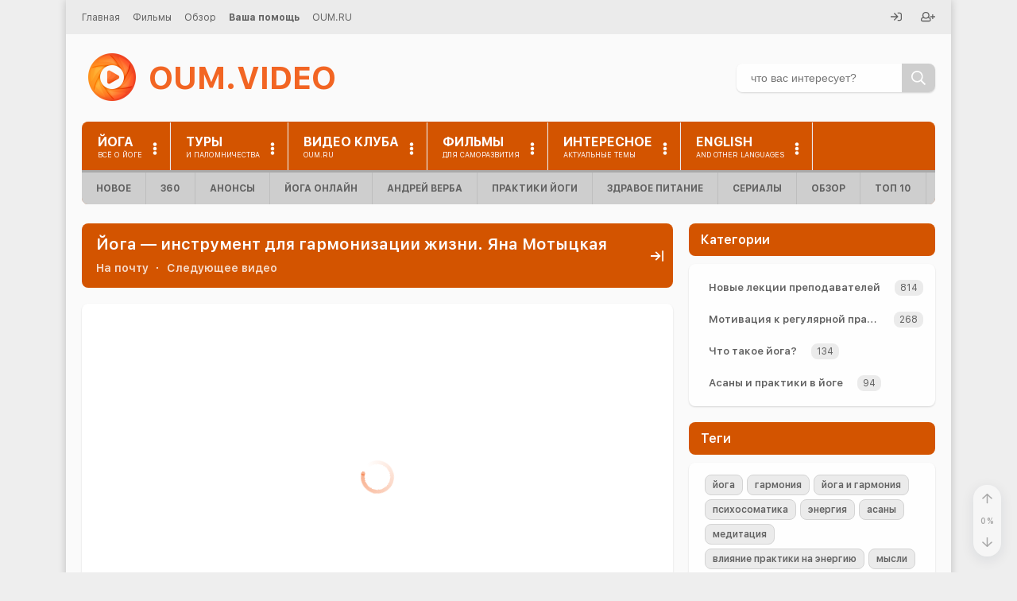

--- FILE ---
content_type: text/html
request_url: https://oum.video/videos/yoga-kak-instrument-dlya-garmonizatsii-zhizni-yana-motytskaya/
body_size: 52535
content:

<!DOCTYPE HTML>
<html class="no-js" lang="ru">

  <head>
    <!--[if IE]><meta http-equiv="X-UA-Compatible" content="IE=edge,chrome=1"><![endif]-->
<meta name="viewport" content="width=device-width, initial-scale=1, shrink-to-fit=no" />
<meta name="HandheldFriendly" content="true">
<meta name="MobileOptimized" content="width">
<meta name="mobile-web-app-capable" content="yes">
<meta name="apple-mobile-web-app-capable" content="yes">
<meta name="apple-mobile-web-app-status-bar-style" content="default">


<meta charset="UTF-8">
<link rel="canonical" href="https://oum.video/videos/yoga-kak-instrument-dlya-garmonizatsii-zhizni-yana-motytskaya/">
<link rel="publisher" href="https://oum.video">
<title>Йога — инструмент для гармонизации жизни. Яна Мотыцкая смотреть онлайн в хорошем качестве</title>

<meta http-equiv="X-UA-Compatible" content="IE=edge,chrome=1">
<meta name="viewport" content="width=device-width, initial-scale=1, shrink-to-fit=no" />
<meta name="HandheldFriendly" content="true">
<meta name="MobileOptimized" content="width">
<meta name="mobile-web-app-capable" content="yes">
<meta name="apple-mobile-web-app-capable" content="yes">
<meta name="apple-mobile-web-app-status-bar-style" content="default">

<link rel="shortcut icon" href="/favicon.ico?v2" type="image/x-icon">
<link rel="icon" href="/favicon.ico?v2" type="image/x-icon">
<link rel="icon" type="image/png" sizes="16x16" href="/favicon-16x16.png?v2">
<link rel="icon" type="image/png" sizes="32x32" href="/favicon-32x32.png?v2">
<link rel="mask-icon" href="/safari-pinned-tab.svg?v2" color="#f26523">
<link rel="apple-touch-icon" sizes="60x60" href="/apple-touch-icon-60x60.png?v2">
<link rel="apple-touch-icon" sizes="76x76" href="/apple-touch-icon-76x76.png?v2">
<link rel="apple-touch-icon" sizes="120x120" href="/apple-touch-icon-120x120.png?v2">
<link rel="apple-touch-icon" sizes="152x152" href="/apple-touch-icon-152x152.png?v2">
<link rel="apple-touch-icon" sizes="180x180" href="/apple-touch-icon-180x180.png?v2">
<link rel="manifest" href="/site.webmanifest">
<meta name="msapplication-config" content="browserconfig.xml" />
<meta name="msapplication-TileColor" content="#f26523">
<meta name="msapplication-TileImage" content="/mstile-150x150.png">
<meta name="theme-color" content="#f26523"><link rel="preload" fetchpriority="high" href="/upload/resize_cache/iblock/e88/1034_581_1/yana_yoga_v_zhizni.jpg" as="image">
<style data-bundle="fonts">@font-face{font-family:'SF UI Text';font-weight:400;font-style:normal;font-display:swap;src:local('SFUIText Regular'),url('/render/fonts/SFUIText-Regular.woff2') format('woff2'),url('/render/fonts/SFUIText-Regular.woff') format('woff'),url('/render/fonts/SFUIText-Regular.svg#SFUIText-Regular') format('svg')}@font-face{font-family:'SF UI Text';font-weight:600;font-style:normal;font-display:swap;src:local('SFUIText Semibold'),url('/render/fonts/SFUIText-Semibold.woff2') format('woff2'),url('/render/fonts/SFUIText-Semibold.woff') format('woff'),url('/render/fonts/SFUIText-Semibold.svg#SFUIText-Semibold') format('svg')}@font-face{font-family:'SF UI Text';font-weight:700;font-style:normal;font-display:swap;src:local('SFUIText Bold'),url('/render/fonts/SFUIText-Bold.woff2') format('woff2'),url('/render/fonts/SFUIText-Bold.woff') format('woff'),url('/render/fonts/SFUIText-Bold.svg#SFUIText-Bold') format('svg')}@font-face{font-family:'SF UI Text';font-weight:400;font-style:italic;font-display:swap;src:local('SFUIText Italic'),url('/render/fonts/SFUIText-Italic.woff2') format('woff2'),url('/render/fonts/SFUIText-Italic.woff') format('woff'),url('/render/fonts/SFUIText-Italic.svg#SFUIText-Italic') format('svg')}</style><link rel="preload" as="script" href="/render/js/bx.bundle.js?v3"><meta http-equiv="Content-Type" content="text/html; charset=UTF-8" />
<meta name="robots" content="index, follow" />
<meta name="keywords" content="йога для начинающих, йога видео, практики йоги, все о йоге, видео по йоге, йога онлайн, научи хорошему, КОБ, Жданов видео, Трехлебов" />
<meta name="description" content="Йога — инструмент для гармонизации жизни, Яна Мотыцкая смотреть онлайн в хорошем качестве бесплатно на портале OUM.VIDEO" />
<script data-skip-moving="true">(function(w, d) {var v = w.frameCacheVars = {"CACHE_MODE":"HTMLCACHE","storageBlocks":[],"dynamicBlocks":{"auth-form-top":"d41d8cd98f00","auth-form-left":"d41d8cd98f00","account-menu":"d41d8cd98f00","qepX1R":"62f03ac85b78","QfHh6Q":"62f03ac85b78","footer-featured":"d41d8cd98f00","tags-cloud":"d41d8cd98f00","auth-form-bottom":"d41d8cd98f00","site-counters":"d41d8cd98f00","user-info":"d41d8cd98f00"},"AUTO_UPDATE":true,"AUTO_UPDATE_TTL":0,"version":2};var inv = false;if (v.AUTO_UPDATE === false){if (v.AUTO_UPDATE_TTL && v.AUTO_UPDATE_TTL > 0){var lm = Date.parse(d.lastModified);if (!isNaN(lm)){var td = new Date().getTime();if ((lm + v.AUTO_UPDATE_TTL * 1000) >= td){w.frameRequestStart = false;w.preventAutoUpdate = true;return;}inv = true;}}else{w.frameRequestStart = false;w.preventAutoUpdate = true;return;}}var r = w.XMLHttpRequest ? new XMLHttpRequest() : (w.ActiveXObject ? new w.ActiveXObject("Microsoft.XMLHTTP") : null);if (!r) { return; }w.frameRequestStart = true;var m = v.CACHE_MODE; var l = w.location; var x = new Date().getTime();var q = "?bxrand=" + x + (l.search.length > 0 ? "&" + l.search.substring(1) : "");var u = l.protocol + "//" + l.host + l.pathname + q;r.open("GET", u, true);r.setRequestHeader("BX-ACTION-TYPE", "get_dynamic");r.setRequestHeader("X-Bitrix-Composite", "get_dynamic");r.setRequestHeader("BX-CACHE-MODE", m);r.setRequestHeader("BX-CACHE-BLOCKS", v.dynamicBlocks ? JSON.stringify(v.dynamicBlocks) : "");if (inv){r.setRequestHeader("BX-INVALIDATE-CACHE", "Y");}try { r.setRequestHeader("BX-REF", d.referrer || "");} catch(e) {}if (m === "APPCACHE"){r.setRequestHeader("BX-APPCACHE-PARAMS", JSON.stringify(v.PARAMS));r.setRequestHeader("BX-APPCACHE-URL", v.PAGE_URL ? v.PAGE_URL : "");}r.onreadystatechange = function() {if (r.readyState != 4) { return; }var a = r.getResponseHeader("BX-RAND");var b = w.BX && w.BX.frameCache ? w.BX.frameCache : false;if (a != x || !((r.status >= 200 && r.status < 300) || r.status === 304 || r.status === 1223 || r.status === 0)){var f = {error:true, reason:a!=x?"bad_rand":"bad_status", url:u, xhr:r, status:r.status};if (w.BX && w.BX.ready && b){BX.ready(function() {setTimeout(function(){BX.onCustomEvent("onFrameDataRequestFail", [f]);}, 0);});}w.frameRequestFail = f;return;}if (b){b.onFrameDataReceived(r.responseText);if (!w.frameUpdateInvoked){b.update(false);}w.frameUpdateInvoked = true;}else{w.frameDataString = r.responseText;}};r.send();var p = w.performance;if (p && p.addEventListener && p.getEntries && p.setResourceTimingBufferSize){var e = 'resourcetimingbufferfull';var h = function() {if (w.BX && w.BX.frameCache && w.BX.frameCache.frameDataInserted){p.removeEventListener(e, h);}else {p.setResourceTimingBufferSize(p.getEntries().length + 50);}};p.addEventListener(e, h);}})(window, document);</script>
<script data-skip-moving="true">(function(w, d, n) {var cl = "bx-core";var ht = d.documentElement;var htc = ht ? ht.className : undefined;if (htc === undefined || htc.indexOf(cl) !== -1){return;}var ua = n.userAgent;if (/(iPad;)|(iPhone;)/i.test(ua)){cl += " bx-ios";}else if (/Windows/i.test(ua)){cl += ' bx-win';}else if (/Macintosh/i.test(ua)){cl += " bx-mac";}else if (/Linux/i.test(ua) && !/Android/i.test(ua)){cl += " bx-linux";}else if (/Android/i.test(ua)){cl += " bx-android";}cl += (/(ipad|iphone|android|mobile|touch)/i.test(ua) ? " bx-touch" : " bx-no-touch");cl += w.devicePixelRatio && w.devicePixelRatio >= 2? " bx-retina": " bx-no-retina";if (/AppleWebKit/.test(ua)){cl += " bx-chrome";}else if (/Opera/.test(ua)){cl += " bx-opera";}else if (/Firefox/.test(ua)){cl += " bx-firefox";}ht.className = htc ? htc + " " + cl : cl;})(window, document, navigator);</script>


<style data-bundle="page">

/* Start:/local/templates/.default/components/bitrix/catalog/oum/bitrix/catalog.element/.default/style.css?1747391531249*/
#panoramic-help {
  display: none;
  line-height: 0.1;
}

#panoramic-help svg {
  height: 1.4em;
  stroke: var(--main-color);
}

@media (min-width: 400px) {

  #panoramic-help {
    display: inline-block;
  }

}

.player-ph {
  font-size: smaller;
}
/* End */


/* Start:/render/include/flowplayer/css/player.css?17606046071782*/
.oum-player.flowplayer,.oum-player.is-fullscreen .fp-player{background-color:#000}.oum-player.flowplayer .fp-controls .fp-timeline.fp-bar,.oum-player.flowplayer .fp-controls .fp-timeline.fp-bar>.fp-buffer,.oum-player.flowplayer .fp-controls .fp-timeline .fp-progress{border-radius:0}.oum-player.flowplayer.is-ready.is-paused{color:#000!important}.oum-player.flowplayer.is-ready:not(.is-poster):not(.is-audio){background-color:#000}.oum-player.flowplayer.is-splash .fp-logo{display:none}.oum-player.flowplayer .fp-header{z-index:1}.oum-player.flowplayer .fp-share-menu{width:10.5em}.oum-player.flowplayer .fp-controls .fp-playbtn{-webkit-box-ordinal-group:2;-ms-flex-order:1;order:1}.oum-player.flowplayer .fp-controls .fp-elapsed{-webkit-box-ordinal-group:3;-ms-flex-order:2;order:2}.oum-player.flowplayer .fp-controls .fp-timeline{-webkit-box-ordinal-group:4;-ms-flex-order:3;order:3}.oum-player.flowplayer .fp-controls .fp-remaining{-webkit-box-ordinal-group:5;-ms-flex-order:4;order:4}.oum-player.flowplayer .fp-controls .fp-duration{-webkit-box-ordinal-group:6;-ms-flex-order:5;order:5}.oum-player.flowplayer .fp-controls .fp-volume{-webkit-box-ordinal-group:7;-ms-flex-order:6;order:6}.oum-player.flowplayer .fp-controls .resolutions-indicator{-webkit-box-ordinal-group:8;-ms-flex-order:7;order:7}.oum-player.flowplayer .resolutions-indicator{-webkit-touch-callout:none;-webkit-user-select:none;-moz-user-select:none;-ms-user-select:none;user-select:none;height:2.4em;line-height:2.4em;color:#fff;font-weight:normal;vertical-align:middle;cursor:pointer}.oum-player.flowplayer .resolutions-menu li{height:40px;line-height:40px;padding:0 15px;cursor:pointer;font-size:15px;letter-spacing:.04em}.oum-player.flowplayer .resolutions-menu li:hover{background-color:rgba(50,50,50,.5)}
/* End */


/* Start:/render/include/flowplayer/player/7.2.4/skin/skin.css?175923089340816*/
@charset "UTF-8";
@font-face {
  font-family: flowplayer;
  src: url("/render/include/flowplayer/player/7.2.4/skin/icons/flowplayer.eot?#iefix") format("embedded-opentype"), url("/render/include/flowplayer/player/7.2.4/skin/icons/flowplayer.woff2") format("woff2"), url("/render/include/flowplayer/player/7.2.4/skin/icons/flowplayer.woff") format("woff"); }

.fp-icon {
  display: inline-block; }
  .fp-icon:before {
    font-family: flowplayer;
    font-size: 1.7em; }

.fp-airplay:before {
  content: "\e001"; }

.fp-fullscreen:before {
  content: "\e002"; }

.fp-checked:before {
  content: "\e003"; }

.fp-embed:before {
  content: "\e004";
  color: #fff; }

.fp-chromecast:before {
  content: "\e005"; }

.fp-email:before {
  content: "\e006"; }

.fp-playbtn:before {
  content: "\e007"; }

.fp-share:before {
  content: "\e009"; }

.fp-share2:before {
  content: "\e00a"; }

.fp-twitter:before {
  content: "\e00c";
  color: #1da1f2; }

.fp-facebook:before {
  content: "\e00a";
  color: #3b5998; }

.fp-volumebtn:before {
  content: "\e00b"; }

.fp-volume-off:before {
  content: "\e00d"; }

.fp-unload:before {
  content: "\e00f"; }

.fp-prevbtn:before {
  content: "\e011"; }

.fp-nextbtn:before {
  content: "\e012"; }

.flowplayer.is-mouseover .fp-captions, .flowplayer.is-paused .fp-captions {
  bottom: 3em; }

.flowplayer.is-poster .fp-engine {
  filter: alpha(opacity=0);
  opacity: 0; }

.flowplayer.is-loading .fp-engine {
  top: -9999em; }

.flowplayer.is-loading .fp-ui .fp-header, .flowplayer.is-loading .fp-ui .fp-controls {
  filter: alpha(opacity=0);
  opacity: 0; }

.flowplayer.is-splash .fp-ui > *, .flowplayer.is-poster .fp-ui > * {
  display: none; }

.flowplayer.is-splash .fp-ui > .fp-play, .flowplayer.is-poster .fp-ui > .fp-play {
  display: block; }

.flowplayer.is-splash.is-loading .fp-ui > .fp-play, .flowplayer.is-poster.is-loading .fp-ui > .fp-play {
  display: none; }

.flowplayer.is-splash.is-loading .fp-ui > .fp-waiting, .flowplayer.is-poster.is-loading .fp-ui > .fp-waiting {
  display: block; }

.flowplayer.is-poster .fp-engine {
  left: -9999em;
  top: -9999em; }

.flowplayer.is-poster .fp-captions {
  display: none !important; }

.flowplayer.is-disabled .fp-color {
  background-color: #999; }

.flowplayer.has-title .fp-header {
  top: 0;
  text-align: right; }

.flowplayer.is-fullscreen {
  top: 0 !important;
  left: 0 !important;
  border: 0 !important;
  margin: 0 !important;
  width: 100% !important;
  height: 100% !important;
  max-width: 100% !important;
  z-index: 99999 !important;
  -webkit-box-shadow: 0 !important;
          box-shadow: 0 !important;
  background-image: none !important;
  background-color: #333; }
  .flowplayer.is-fullscreen .fp-player {
    background-color: #333; }
  .flowplayer.is-fullscreen .fp-fullscreen:before {
    content: "\e016"; }

.flowplayer.is-fullscreen.fp-outlined .fp-fullscreen:before, .flowplayer.is-fullscreen.fp-minimal .fp-fullscreen:before {
  content: "\e216"; }

.flowplayer.is-fullscreen.fp-edgy .fp-fullscreen:before {
  content: "\e116"; }

.flowplayer.is-fullscreen.fp-edgy.fp-outlined .fp-fullscreen:before, .flowplayer.is-fullscreen.fp-edgy.fp-minimal .fp-fullscreen:before {
  content: "\e316"; }

.flowplayer.is-fullscreen.is-mouseout.is-playing .fp-ui {
  cursor: none; }

.flowplayer.is-loading .fp-waiting, .flowplayer.is-seeking .fp-waiting {
  display: block !important; }
  .flowplayer.is-loading .fp-waiting svg, .flowplayer.is-loading .fp-waiting p, .flowplayer.is-seeking .fp-waiting svg, .flowplayer.is-seeking .fp-waiting p {
    filter: alpha(opacity=100);
    opacity: 1; }

.flowplayer.is-loading .fp-play, .flowplayer.is-seeking .fp-play {
  display: none !important; }

.flowplayer.is-playing:not(.is-audio) {
  background-image: none !important; }
  .flowplayer.is-playing .fp-playbtn:before {
    content: "\e008"; }

.flowplayer.is-playing.fp-outlined .fp-playbtn:before, .flowplayer.is-playing.fp-minimal .fp-playbtn:before {
  content: "\e208"; }

.flowplayer.is-playing.fp-edgy .fp-playbtn:before {
  content: "\e108"; }

.flowplayer.is-playing.fp-edgy.fp-outlined .fp-playbtn:before, .flowplayer.is-playing.fp-edgy.fp-minimal .fp-playbtn:before {
  content: "\e308"; }

.flowplayer.is-muted .fp-volumebtn:before {
  content: "\e00d"; }

.flowplayer.is-muted.fp-outlined .fp-volumebtn:before, .flowplayer.is-muted.fp-minimal .fp-volumebtn:before {
  content: "\e20d"; }

.flowplayer.is-muted.fp-edgy .fp-volumebtn:before {
  content: "\e10d"; }

.flowplayer.is-muted.fp-edgy.fp-outlined .fp-volumebtn:before, .flowplayer.is-muted.fp-edgy.fp-minimal .fp-volumebtn:before {
  content: "\e30d"; }

.flowplayer.is-inverted .fp-duration {
  display: none; }

.flowplayer.is-inverted .fp-remaining {
  display: block; }

.flowplayer.is-closeable .fp-header .fp-unload {
  display: block; }

.flowplayer.is-error {
  background-color: #aaa; }
  .flowplayer.is-error .fp-ui {
    filter: alpha(opacity=100);
    opacity: 1; }

.flowplayer.is-live .fp-timeline {
  visibility: hidden; }

.flowplayer.is-live .fp-bar > *.fp-buffer, .flowplayer.is-live .fp-bar-slider > *.fp-buffer {
  max-width: 100%; }

.flowplayer.is-live.is-dvr .fp-timeline {
  visibility: visible; }

.flowplayer.is-live.is-dvr.is-live-position .fp-duration {
  color: #00abcd; }

.flowplayer.is-flash-disabled .fp-waiting {
  display: none !important; }

.flowplayer.is-flash-disabled .fp-ui {
  height: auto;
  background: none;
  filter: alpha(opacity=100);
  opacity: 1; }
  .flowplayer.is-flash-disabled .fp-ui .fp-header, .flowplayer.is-flash-disabled .fp-ui .fp-controls {
    display: none; }

.flowplayer.is-flash-disabled .fp-engine {
  top: 0; }

.flowplayer.is-tiny {
  font-size: .7em; }

.flowplayer.is-small {
  font-size: .8em; }

.flowplayer.no-buffer .fp-ui .fp-controls .fp-timeline .fp-buffer {
  display: none; }

.flowplayer.no-volume .fp-volumebar {
  display: none; }

.flowplayer.fp-mute .fp-volumebtn {
  display: inline-block; }

@-webkit-keyframes pulse {
  0% {
    filter: alpha(opacity=0);
    opacity: 0; }
  100% {
    filter: alpha(opacity=100);
    opacity: 1; } }

@keyframes pulse {
  0% {
    filter: alpha(opacity=0);
    opacity: 0; }
  100% {
    filter: alpha(opacity=100);
    opacity: 1; } }

.flowplayer .fp-chromecast-engine {
  position: absolute;
  display: none;
  top: 0;
  bottom: 0;
  right: 0;
  left: 0;
  color: #fff; }
  .flowplayer .fp-chromecast-engine .fp-chromecast-engine-status {
    font-size: 150%;
    text-align: center; }
  .flowplayer .fp-chromecast-engine .fp-chromecast-engine-icon {
    -webkit-mask-image: url("[data-uri]");
    mask-image: url("[data-uri]");
    -webkit-mask-size: 100% 100%;
    background-color: #fff;
    margin: 10% auto 2em;
    height: 5em;
    width: 5em; }

.flowplayer.is-chromecast {
  background-color: #333; }
  .flowplayer.is-chromecast .fp-chromecast-engine {
    display: block; }
  .flowplayer.is-chromecast .fp-flash-disabled {
    display: none !important; }
  .flowplayer.is-chromecast .fp-engine {
    left: -9999em;
    top: -9999em;
    bottom: auto;
    right: auto; }

.flowplayer.fp-default-playlist .fp-prev, .flowplayer.fp-default-playlist .fp-next {
  position: absolute;
  top: 45%;
  filter: alpha(opacity=30);
  opacity: 0.3;
  -webkit-transition: opacity 0.2s;
  transition: opacity 0.2s; }
  .flowplayer.fp-default-playlist .fp-prev:before, .flowplayer.fp-default-playlist .fp-next:before {
    font-family: flowplayer;
    font-size: 2.8em; }

.flowplayer.fp-default-playlist .fp-prev {
  left: 0.4em; }
  .flowplayer.fp-default-playlist .fp-prev:before {
    content: "\e011"; }

.flowplayer.fp-default-playlist .fp-next {
  right: 0.4em; }
  .flowplayer.fp-default-playlist .fp-next:before {
    content: "\e012"; }

.flowplayer.fp-default-playlist .fp-playlist {
  position: absolute;
  right: 0.4em;
  bottom: 3em;
  width: 100%;
  text-align: center; }
  .flowplayer.fp-default-playlist .fp-playlist a {
    background-color: #fff;
    height: 0.8em;
    border-radius: 50%;
    width: 0.8em;
    filter: alpha(opacity=70);
    opacity: 0.7;
    display: inline-block;
    -webkit-transition: -webkit-transform 0.2s;
    transition: -webkit-transform 0.2s;
    transition: transform 0.2s;
    transition: transform 0.2s, -webkit-transform 0.2s; }
    .flowplayer.fp-default-playlist .fp-playlist a:hover {
      -webkit-transform: scale(1.2, 1.2);
          -ms-transform: scale(1.2, 1.2);
              transform: scale(1.2, 1.2); }
    .flowplayer.fp-default-playlist .fp-playlist a.is-active {
      filter: alpha(opacity=100);
      opacity: 1; }

.flowplayer.fp-default-playlist.fp-edgy .fp-prev:before {
  content: "\e111"; }

.flowplayer.fp-default-playlist.fp-edgy .fp-next:before {
  content: "\e112"; }

.flowplayer.fp-default-playlist.fp-outlined .fp-prev:before, .flowplayer.fp-default-playlist.fp-minimal .fp-prev:before {
  content: "\e211"; }

.flowplayer.fp-default-playlist.fp-outlined .fp-next:before, .flowplayer.fp-default-playlist.fp-minimal .fp-next:before {
  content: "\e212"; }

.flowplayer.fp-default-playlist.fp-edgy.fp-outlined .fp-prev:before, .flowplayer.fp-default-playlist.fp-edgy.fp-minimal .fp-prev:before {
  content: "\e311"; }

.flowplayer.fp-default-playlist.fp-edgy.fp-outlined .fp-next:before, .flowplayer.fp-default-playlist.fp-edgy.fp-minimal .fp-next:before {
  content: "\e312"; }

.flowplayer.fp-custom-playlist {
  overflow: visible; }
  .flowplayer.fp-custom-playlist .fp-playlist, .flowplayer.fp-custom-playlist.is-splash .fp-playlist, .flowplayer.fp-custom-playlist.is-poster .fp-playlist, .flowplayer.fp-custom-playlist.is-loading .fp-playlist {
    display: block;
    filter: alpha(opacity=100);
    opacity: 1; }

.flowplayer.fp-edgy .fp-play svg.fp-play-rounded-fill, .flowplayer.fp-edgy .fp-play svg.fp-pause-rounded-fill, .flowplayer.fp-edgy .fp-play svg.fp-play-rounded-outline, .flowplayer.fp-edgy .fp-play svg.fp-pause-rounded-outline, .flowplayer.fp-edgy .fp-play svg.fp-loading-rounded-outline, .flowplayer.fp-edgy .fp-play svg.fp-loading-rounded-fill, .flowplayer.fp-edgy .fp-pause svg.fp-play-rounded-fill, .flowplayer.fp-edgy .fp-pause svg.fp-pause-rounded-fill, .flowplayer.fp-edgy .fp-pause svg.fp-play-rounded-outline, .flowplayer.fp-edgy .fp-pause svg.fp-pause-rounded-outline, .flowplayer.fp-edgy .fp-pause svg.fp-loading-rounded-outline, .flowplayer.fp-edgy .fp-pause svg.fp-loading-rounded-fill, .flowplayer.fp-edgy .fp-waiting svg.fp-play-rounded-fill, .flowplayer.fp-edgy .fp-waiting svg.fp-pause-rounded-fill, .flowplayer.fp-edgy .fp-waiting svg.fp-play-rounded-outline, .flowplayer.fp-edgy .fp-waiting svg.fp-pause-rounded-outline, .flowplayer.fp-edgy .fp-waiting svg.fp-loading-rounded-outline, .flowplayer.fp-edgy .fp-waiting svg.fp-loading-rounded-fill {
  display: none !important; }

.flowplayer.fp-edgy .fp-play svg.fp-play-sharp-fill, .flowplayer.fp-edgy .fp-play svg.fp-pause-sharp-fill, .flowplayer.fp-edgy .fp-play svg.fp-loading-sharp-fill, .flowplayer.fp-edgy .fp-pause svg.fp-play-sharp-fill, .flowplayer.fp-edgy .fp-pause svg.fp-pause-sharp-fill, .flowplayer.fp-edgy .fp-pause svg.fp-loading-sharp-fill, .flowplayer.fp-edgy .fp-waiting svg.fp-play-sharp-fill, .flowplayer.fp-edgy .fp-waiting svg.fp-pause-sharp-fill, .flowplayer.fp-edgy .fp-waiting svg.fp-loading-sharp-fill {
  display: block; }

.flowplayer.fp-edgy.fp-outlined .fp-play svg.fp-play-sharp-fill, .flowplayer.fp-edgy.fp-minimal .fp-play svg.fp-play-sharp-fill, .flowplayer.fp-edgy.fp-outlined .fp-play svg.fp-pause-sharp-fill, .flowplayer.fp-edgy.fp-minimal .fp-play svg.fp-pause-sharp-fill, .flowplayer.fp-edgy.fp-outlined .fp-play svg.fp-loading-sharp-fill, .flowplayer.fp-edgy.fp-minimal .fp-play svg.fp-loading-sharp-fill, .flowplayer.fp-edgy.fp-outlined .fp-pause svg.fp-play-sharp-fill, .flowplayer.fp-edgy.fp-minimal .fp-pause svg.fp-play-sharp-fill, .flowplayer.fp-edgy.fp-outlined .fp-pause svg.fp-pause-sharp-fill, .flowplayer.fp-edgy.fp-minimal .fp-pause svg.fp-pause-sharp-fill, .flowplayer.fp-edgy.fp-outlined .fp-pause svg.fp-loading-sharp-fill, .flowplayer.fp-edgy.fp-minimal .fp-pause svg.fp-loading-sharp-fill, .flowplayer.fp-edgy.fp-outlined .fp-waiting svg.fp-play-sharp-fill, .flowplayer.fp-edgy.fp-minimal .fp-waiting svg.fp-play-sharp-fill, .flowplayer.fp-edgy.fp-outlined .fp-waiting svg.fp-pause-sharp-fill, .flowplayer.fp-edgy.fp-minimal .fp-waiting svg.fp-pause-sharp-fill, .flowplayer.fp-edgy.fp-outlined .fp-waiting svg.fp-loading-sharp-fill, .flowplayer.fp-edgy.fp-minimal .fp-waiting svg.fp-loading-sharp-fill {
  display: none; }

.flowplayer.fp-edgy.fp-outlined .fp-play svg.fp-play-sharp-outline, .flowplayer.fp-edgy.fp-minimal .fp-play svg.fp-play-sharp-outline, .flowplayer.fp-edgy.fp-outlined .fp-play svg.fp-pause-sharp-outline, .flowplayer.fp-edgy.fp-minimal .fp-play svg.fp-pause-sharp-outline, .flowplayer.fp-edgy.fp-outlined .fp-play svg.fp-loading-sharp-outline, .flowplayer.fp-edgy.fp-minimal .fp-play svg.fp-loading-sharp-outline, .flowplayer.fp-edgy.fp-outlined .fp-pause svg.fp-play-sharp-outline, .flowplayer.fp-edgy.fp-minimal .fp-pause svg.fp-play-sharp-outline, .flowplayer.fp-edgy.fp-outlined .fp-pause svg.fp-pause-sharp-outline, .flowplayer.fp-edgy.fp-minimal .fp-pause svg.fp-pause-sharp-outline, .flowplayer.fp-edgy.fp-outlined .fp-pause svg.fp-loading-sharp-outline, .flowplayer.fp-edgy.fp-minimal .fp-pause svg.fp-loading-sharp-outline, .flowplayer.fp-edgy.fp-outlined .fp-waiting svg.fp-play-sharp-outline, .flowplayer.fp-edgy.fp-minimal .fp-waiting svg.fp-play-sharp-outline, .flowplayer.fp-edgy.fp-outlined .fp-waiting svg.fp-pause-sharp-outline, .flowplayer.fp-edgy.fp-minimal .fp-waiting svg.fp-pause-sharp-outline, .flowplayer.fp-edgy.fp-outlined .fp-waiting svg.fp-loading-sharp-outline, .flowplayer.fp-edgy.fp-minimal .fp-waiting svg.fp-loading-sharp-outline {
  display: block; }

.flowplayer.fp-edgy, .flowplayer.fp-edgy .fp-menu, .flowplayer.fp-edgy .fp-captions p, .flowplayer.fp-edgy .fp-textarea, .flowplayer.fp-edgy .fp-bar, .flowplayer.fp-edgy .fp-bar-slider, .flowplayer.fp-edgy .fp-bar > *, .flowplayer.fp-edgy .fp-bar-slider > *, .flowplayer.fp-edgy .fp-timestamp {
  border-radius: 0; }

.flowplayer.fp-edgy .fp-airplay:before {
  content: "\e101"; }

.flowplayer.fp-edgy .fp-fullscreen:before {
  content: "\e102"; }

.flowplayer.fp-edgy .fp-checked:before {
  content: "\e103"; }

.flowplayer.fp-edgy .fp-embed:before {
  content: "\e104"; }

.flowplayer.fp-edgy .fp-chromecast:before {
  content: "\e105"; }

.flowplayer.fp-edgy .fp-email:before {
  content: "\e106"; }

.flowplayer.fp-edgy .fp-playbtn:before {
  content: "\e107"; }

.flowplayer.fp-edgy .fp-share:before {
  content: "\e109"; }

.flowplayer.fp-edgy .fp-share2:before {
  content: "\e10a"; }

.flowplayer.fp-edgy .fp-twitter:before {
  content: "\e10c"; }

.flowplayer.fp-edgy .fp-facebook:before {
  content: "\e10a"; }

.flowplayer.fp-edgy .fp-volumebtn:before {
  content: "\e10b"; }

.flowplayer.fp-edgy .fp-volume-off:before {
  content: "\e10d"; }

.flowplayer.fp-edgy .fp-unload:before {
  content: "\e10f"; }

.flowplayer.fp-edgy .fp-prevbtn:before {
  content: "\e111"; }

.flowplayer.fp-edgy .fp-nextbtn:before {
  content: "\e112"; }

.flowplayer.fp-edgy.fp-outlined .fp-airplay:before, .flowplayer.fp-edgy.fp-minimal .fp-airplay:before {
  content: "\e301"; }

.flowplayer.fp-edgy.fp-outlined .fp-fullscreen:before, .flowplayer.fp-edgy.fp-minimal .fp-fullscreen:before {
  content: "\e302"; }

.flowplayer.fp-edgy.fp-outlined .fp-checked:before, .flowplayer.fp-edgy.fp-minimal .fp-checked:before {
  content: "\e303"; }

.flowplayer.fp-edgy.fp-outlined .fp-embed:before, .flowplayer.fp-edgy.fp-minimal .fp-embed:before {
  content: "\e304"; }

.flowplayer.fp-edgy.fp-outlined .fp-chromecast:before, .flowplayer.fp-edgy.fp-minimal .fp-chromecast:before {
  content: "\e305"; }

.flowplayer.fp-edgy.fp-outlined .fp-email:before, .flowplayer.fp-edgy.fp-minimal .fp-email:before {
  content: "\e306"; }

.flowplayer.fp-edgy.fp-outlined .fp-playbtn:before, .flowplayer.fp-edgy.fp-minimal .fp-playbtn:before {
  content: "\e307"; }

.flowplayer.fp-edgy.fp-outlined .fp-share:before, .flowplayer.fp-edgy.fp-minimal .fp-share:before {
  content: "\e309"; }

.flowplayer.fp-edgy.fp-outlined .fp-share2:before, .flowplayer.fp-edgy.fp-minimal .fp-share2:before {
  content: "\e30a"; }

.flowplayer.fp-edgy.fp-outlined .fp-twitter:before, .flowplayer.fp-edgy.fp-minimal .fp-twitter:before {
  content: "\e30c"; }

.flowplayer.fp-edgy.fp-outlined .fp-facebook:before, .flowplayer.fp-edgy.fp-minimal .fp-facebook:before {
  content: "\e30a"; }

.flowplayer.fp-edgy.fp-outlined .fp-volumebtn:before, .flowplayer.fp-edgy.fp-minimal .fp-volumebtn:before {
  content: "\e30b"; }

.flowplayer.fp-edgy.fp-outlined .fp-volume-off:before, .flowplayer.fp-edgy.fp-minimal .fp-volume-off:before {
  content: "\e30d"; }

.flowplayer.fp-edgy.fp-outlined .fp-unload:before, .flowplayer.fp-edgy.fp-minimal .fp-unload:before {
  content: "\e30f"; }

.flowplayer.fp-edgy.fp-outlined .fp-prevbtn:before, .flowplayer.fp-edgy.fp-minimal .fp-prevbtn:before {
  content: "\e311"; }

.flowplayer.fp-edgy.fp-outlined .fp-nextbtn:before, .flowplayer.fp-edgy.fp-minimal .fp-nextbtn:before {
  content: "\e312"; }

.flowplayer.no-svg .fp-ui .fp-header, .flowplayer.no-svg .fp-ui .fp-controls {
  background-color: #333; }

.flowplayer.no-svg .fp-ui .fp-play.fp-visible {
  background-color: #ccc;
  position: absolute;
  padding-top: 17%;
  top: 0;
  left: 0;
  right: 0;
  bottom: 0; }
  .flowplayer.no-svg .fp-ui .fp-play.fp-visible svg {
    display: none; }
  .flowplayer.no-svg .fp-ui .fp-play.fp-visible .fp-playbtn {
    display: inline; }

.flowplayer .fp-player, .flowplayer .fp-ui, .flowplayer .fp-header, .flowplayer .fp-captions, .flowplayer .fp-controls {
  position: absolute;
  width: 100%; }

.flowplayer {
  font-family: avenir, sans-serif;
  font-size: 16px;
  position: relative;
  max-height: 100%;
  overflow: hidden;
  border-radius: .24em;
  background-position: center;
  background-repeat: no-repeat;
  background-size: contain;
  zoom: 1 !important;
  width: 100%;
  display: inline-block; }
  .flowplayer .fp-hidden {
    display: none; }
  .flowplayer .fp-shown {
    display: block !important; }
  .flowplayer * {
    -webkit-box-sizing: border-box;
       -moz-box-sizing: border-box;
            box-sizing: border-box; }
  .flowplayer.is-ready:not(.is-poster) {
    background-color: #333; }
  .flowplayer .fp-engine {
    display: block;
    width: 100%;
    position: absolute;
    top: 0;
    bottom: 0;
    left: 0;
    right: 0;
    height: 100%;
    width: 100%; }
  .flowplayer video.fp-engine:not(.native-subtitles)::-webkit-media-controls {
    display: none !important; }
  .flowplayer .fp-player {
    position: absolute;
    bottom: 0;
    top: 0; }
  .flowplayer .fp-waiting {
    display: none; }
    .flowplayer .fp-waiting p {
      filter: alpha(opacity=0);
      opacity: 0;
      color: #ccc;
      font-weight: bold; }
  .flowplayer .fp-ui {
    height: 100%;
    top: 0;
    background-image: none;
    -webkit-transition: background-image .1s;
    transition: background-image .1s;
    text-align: center;
    cursor: pointer;
    color: #fff; }
    .flowplayer .fp-ui a, .flowplayer .fp-ui strong {
      color: inherit !important;
      font-style: normal !important;
      text-decoration: none !important; }
    .flowplayer .fp-ui strong {
      font-weight: bold !important; }
    .flowplayer .fp-ui > * {
      -webkit-transition: opacity .1s;
      transition: opacity .1s;
      filter: alpha(opacity=0);
      opacity: 0; }
  .flowplayer.fp-ui-shown .fp-ui, .flowplayer.is-paused .fp-ui, .flowplayer.is-mouseover .fp-ui, .flowplayer.is-loading .fp-ui {
    background-image: -webkit-gradient(linear, left bottom, left top, from(rgba(0, 0, 0, 0.25)), color-stop(15%, transparent));
    background-image: -webkit-linear-gradient(bottom, rgba(0, 0, 0, 0.25), transparent 15%);
    background-image: linear-gradient(to top, rgba(0, 0, 0, 0.25), transparent 15%); }
    .flowplayer.fp-ui-shown .fp-ui > *, .flowplayer.is-paused .fp-ui > *, .flowplayer.is-mouseover .fp-ui > *, .flowplayer.is-loading .fp-ui > * {
      filter: alpha(opacity=100);
      opacity: 1; }
  .flowplayer .fp-header {
    top: 0;
    background-image: -webkit-gradient(linear, left top, left bottom, from(rgba(0, 0, 0, 0.25)), to(transparent));
    background-image: -webkit-linear-gradient(top, rgba(0, 0, 0, 0.25), transparent);
    background-image: linear-gradient(to bottom, rgba(0, 0, 0, 0.25), transparent);
    text-align: left;
    height: 3.6em;
    -webkit-transition: opacity 0.3s;
    transition: opacity 0.3s;
    padding-left: .9em; }
    .flowplayer .fp-header .fp-icon {
      margin: .9em .9em 0 0; }
      .flowplayer .fp-header .fp-icon.fp-active {
        color: #ec6c4c; }
    .flowplayer .fp-header .fp-fullscreen, .flowplayer .fp-header .fp-unload {
      float: right; }
    .flowplayer .fp-header .fp-unload {
      display: none; }
  .flowplayer .fp-help {
    display: none; }
  .flowplayer .fp-message {
    background-color: rgba(0, 0, 0, 0.5);
    text-align: left;
    font-size: 1.2em;
    overflow: hidden;
    filter: alpha(opacity=0);
    opacity: 0;
    padding: .6em .9em;
    -webkit-transition: opacity 0.3s;
    transition: opacity 0.3s; }
    .flowplayer .fp-message.fp-shown {
      filter: alpha(opacity=100);
      opacity: 1; }
  .flowplayer .fp-message.fp-shown + .fp-header {
    filter: alpha(opacity=0);
    opacity: 0; }
  .flowplayer .fp-textarea {
    background-color: rgba(0, 0, 0, 0.5);
    width: 80%;
    position: absolute;
    left: 10%;
    top: 15%;
    color: #fff;
    outline: 0;
    border-radius: .2em;
    border: 0;
    min-height: 60%; }
  .flowplayer .fp-logo {
    position: absolute;
    bottom: 3em;
    left: 0.9em; }
    .flowplayer .fp-logo img {
      width: 100%; }
  .flowplayer .fp-captions {
    bottom: 1.2em;
    display: none;
    text-align: center;
    color: #fff; }
    .flowplayer .fp-captions p {
      background-color: rgba(0, 0, 0, 0.65);
      border-radius: .2em;
      font-size: 110%;
      display: inline-block;
      padding: .1em .3em;
      margin: .1em; }
  .flowplayer .fp-speed-flash, .flowplayer .updown-value, .flowplayer .seek-value {
    position: absolute;
    left: 0;
    right: 0;
    bottom: 0;
    top: 0;
    margin: auto;
    font-size: 3em;
    color: #fff;
    text-shadow: 0 0 10px rgba(0, 0, 0, 0.3);
    filter: alpha(opacity=0) !important;
    opacity: 0 !important;
    -webkit-transform: scale(0.8);
        -ms-transform: scale(0.8);
            transform: scale(0.8);
    -webkit-transition: all .2s;
    transition: all .2s;
    width: 4em;
    height: 2em;
    line-height: 2em;
    display: none; }
    .flowplayer .fp-speed-flash.fp-hilite, .flowplayer .updown-value.active, .flowplayer .seek-value.active {
      filter: alpha(opacity=100) !important;
      opacity: 1 !important;
      -webkit-transform: scale(1);
          -ms-transform: scale(1);
              transform: scale(1); }
  .flowplayer .fp-play .fp-playbtn, .flowplayer .fp-pause .fp-playbtn, .flowplayer .fp-waiting .fp-playbtn {
    display: none; }
  .flowplayer .fp-play svg, .flowplayer .fp-pause svg, .flowplayer .fp-waiting svg {
    position: absolute;
    pointer-events: none;
    left: 0;
    right: 0;
    bottom: 0;
    top: 0;
    width: 4em;
    height: 4em;
    filter: alpha(opacity=0);
    opacity: 0;
    margin: auto;
    max-height: 30%;
    -webkit-transform: scale(0.8);
        -ms-transform: scale(0.8);
            transform: scale(0.8);
    -webkit-transition: all .2s;
    transition: all .2s;
    display: none; }
    .flowplayer .fp-play svg.fp-play-rounded-fill, .flowplayer .fp-play svg.fp-pause-rounded-fill, .flowplayer .fp-play svg.fp-loading-rounded-fill, .flowplayer .fp-pause svg.fp-play-rounded-fill, .flowplayer .fp-pause svg.fp-pause-rounded-fill, .flowplayer .fp-pause svg.fp-loading-rounded-fill, .flowplayer .fp-waiting svg.fp-play-rounded-fill, .flowplayer .fp-waiting svg.fp-pause-rounded-fill, .flowplayer .fp-waiting svg.fp-loading-rounded-fill {
      display: block; }
  .flowplayer .fp-play.fp-visible svg, .flowplayer .fp-pause.fp-visible svg, .flowplayer .fp-waiting.fp-visible svg {
    -webkit-transform: scale(1.5);
        -ms-transform: scale(1.5);
            transform: scale(1.5);
    filter: alpha(opacity=100);
    opacity: 1; }
  .flowplayer .fp-remaining {
    display: none; }
  .flowplayer .fp-controls {
    display: -ms-flexbox;
    display: -webkit-flex;
    display: -webkit-box;
    display: -moz-box;
    display: flex;
    -ms-flex-pack: justify;
    -webkit-justify-content: space-around;
    justify-content: space-around;
    -ms-flex-align: center;
    -webkit-align-items: center;
    -webkit-box-align: center;
       -moz-box-align: center;
            align-items: center;
    height: 2.4em;
    bottom: 0;
    z-index: 2;
    padding-left: 0.3em;
    padding-right: 0.3em; }
    .flowplayer .fp-controls > * {
      margin: 0 .75em; }
    .flowplayer.is-small .fp-controls > *, .flowplayer.is-tiny .fp-controls > * {
      margin: 0 .6em; }
    .flowplayer .fp-controls > strong {
      letter-spacing: 1px; }
    .flowplayer .fp-controls img {
      width: 1.2em; }
  .flowplayer .fp-bar, .flowplayer .fp-bar-slider {
    background-color: #ccc;
    background-color: rgba(255, 255, 255, 0.5);
    position: relative;
    cursor: col-resize;
    height: .9em;
    border-radius: 0.24em;
    -ms-flex: 1;
    -webkit-box-flex: 1;
    -webkit-flex: 1;
       -moz-box-flex: 1;
            flex: 1; }
    .flowplayer .fp-bar > *, .flowplayer .fp-bar-slider > * {
      background-color: rgba(255, 255, 255, 0.6);
      position: absolute;
      height: 100%;
      border-radius: 0.24em; }
      .flowplayer .fp-bar > *.fp-progress.animated, .flowplayer .fp-bar-slider > *.fp-progress.animated {
        -webkit-transition-timing-function: linear;
                transition-timing-function: linear;
        -webkit-transition-property: width, height;
        transition-property: width, height; }
      .flowplayer .fp-bar > *.fp-buffer, .flowplayer .fp-bar-slider > *.fp-buffer {
        -webkit-transition: width .25s linear;
        transition: width .25s linear; }
    .flowplayer .fp-bar.no-animation > *, .flowplayer .no-animation.fp-bar-slider > * {
      -webkit-transition: none;
      transition: none; }
  .flowplayer .fp-timeline {
    -webkit-transition: height .2s;
    transition: height .2s; }
  .flowplayer .fp-cuepoint {
    background-color: #000;
    position: absolute;
    height: 100%;
    width: 2px; }
  .flowplayer .fp-timestamp {
    background-color: rgba(0, 0, 0, 0.65);
    display: none;
    border-radius: .2em;
    padding: .1em .3em;
    font-size: 90%;
    bottom: 1.4em;
    height: auto; }
  .flowplayer .fp-timeline:hover .fp-timestamp {
    display: inline; }
  .flowplayer .fp-volume {
    display: -ms-flexbox;
    display: -webkit-box;
    display: -webkit-flex;
    display: -moz-box;
    display: flex;
    height: 100%;
    -ms-flex-align: center;
    -webkit-box-align: center;
    -webkit-align-items: center;
       -moz-box-align: center;
            align-items: center; }
  .flowplayer .fp-volumebtn {
    display: none; }
  .flowplayer .fp-bar-slider {
    background-color: transparent;
    -webkit-user-select: none;
       -moz-user-select: none;
        -ms-user-select: none;
            user-select: none;
    -webkit-transition: height .2s;
    transition: height .2s;
    white-space: nowrap;
    -ms-flex: 1 0 auto; }
    .flowplayer .fp-bar-slider em {
      border-radius: 2px;
      display: inline-block;
      width: 5px;
      height: 100%;
      position: relative;
      vertical-align: top;
      margin-left: 3px;
      -webkit-transition: -webkit-transform 0.4s;
      transition: -webkit-transform 0.4s;
      transition: transform 0.4s;
      transition: transform 0.4s, -webkit-transform 0.4s;
      -webkit-transform-origin: bottom;
          -ms-transform-origin: bottom;
              transform-origin: bottom;
      -webkit-user-select: none;
         -moz-user-select: none;
          -ms-user-select: none;
              user-select: none;
      -webkit-transform: scale(1.1);
          -ms-transform: scale(1.1);
              transform: scale(1.1); }
      .flowplayer .fp-bar-slider em:hover {
        -webkit-transform: scaleY(1.35);
            -ms-transform: scaleY(1.35);
                transform: scaleY(1.35);
        -webkit-transition: -webkit-transform 0.2s;
        transition: -webkit-transform 0.2s;
        transition: transform 0.2s;
        transition: transform 0.2s, -webkit-transform 0.2s; }
      .flowplayer .fp-bar-slider em.fp-grey {
        background-color: rgba(255, 255, 255, 0.25); }
  .flowplayer.no-flex .fp-controls {
    white-space: nowrap; }
    .flowplayer.no-flex .fp-controls > * {
      display: inline-block;
      vertical-align: center;
      margin: 0 .3em; }
  .flowplayer.no-flex .fp-timeline {
    width: 40%; }
  .flowplayer.no-flex.fp-full .fp-timeline {
    margin-bottom: .6em;
    height: .9em; }
  .flowplayer.no-flex.fp-fat .fp-bar, .flowplayer.no-flex.fp-playful .fp-bar, .flowplayer.no-flex.fp-fat .fp-bar-slider, .flowplayer.no-flex.fp-playful .fp-bar-slider {
    height: .9em !important; }
  .flowplayer.fp-fat .fp-bar, .flowplayer.fp-playful .fp-bar, .flowplayer.fp-fat .fp-bar-slider, .flowplayer.fp-playful .fp-bar-slider {
    height: 100%;
    border-radius: 0; }
  .flowplayer.fp-fat .fp-bar > *, .flowplayer.fp-playful .fp-bar > *, .flowplayer.fp-fat .fp-bar-slider > *, .flowplayer.fp-playful .fp-bar-slider > * {
    border-radius: 0; }
  .flowplayer.fp-fat .fp-timestamp, .flowplayer.fp-playful .fp-timestamp {
    bottom: 3.2em; }
  .flowplayer.fp-fat .fp-bar-slider em, .flowplayer.fp-playful .fp-bar-slider em {
    -webkit-transform: scaleY(0.6);
        -ms-transform: scaleY(0.6);
            transform: scaleY(0.6);
    -webkit-transform-origin: center;
        -ms-transform-origin: center;
            transform-origin: center; }
    .flowplayer.fp-fat .fp-bar-slider em:hover, .flowplayer.fp-playful .fp-bar-slider em:hover {
      -webkit-transform: scaleY(0.75);
          -ms-transform: scaleY(0.75);
              transform: scaleY(0.75); }
  .flowplayer.fp-slim .fp-timeline {
    height: .2em; }
  .flowplayer.fp-slim .fp-controls:hover .fp-timeline {
    height: .9em; }
  .flowplayer.fp-slim .fp-cue {
    width: 4px; }
  .flowplayer.fp-slim .fp-bar-slider {
    height: .2em; }
  .flowplayer.fp-slim .fp-controls:hover .fp-bar-slider {
    height: 0.9em; }
  .flowplayer.fp-full .fp-timeline {
    position: absolute;
    height: .3em;
    bottom: 2.8em;
    margin: 0;
    width: 100%;
    border-radius: 0;
    overflow: inherit;
    left: 0; }
    .flowplayer.fp-full .fp-timeline:before {
      content: "";
      width: 100%;
      height: 1.2em;
      position: absolute;
      top: -1.2em;
      left: 0; }
  .flowplayer.fp-full .fp-controls {
    height: 2.8em; }
    .flowplayer.fp-full .fp-controls:hover .fp-timeline {
      height: 1em; }
  .flowplayer.fp-full .fp-volume {
    margin-right: auto; }
  .flowplayer.fp-full .fp-duration, .flowplayer.fp-full .fp-remaining {
    margin-left: 0; }
    .flowplayer.fp-full .fp-duration:before, .flowplayer.fp-full .fp-remaining:before {
      position: relative;
      content: "/";
      left: -.3em; }
  .flowplayer.fp-minimal .fp-controls {
    background-color: transparent !important; }
    .flowplayer.fp-minimal .fp-controls > * {
      display: none; }
  .flowplayer.fp-minimal .fp-header > * {
    display: none; }
  .flowplayer.fp-minimal .fp-header .fp-fullscreen {
    display: inherit; }
  .flowplayer.fp-minimal .fp-timeline {
    height: .3em;
    max-width: 12em;
    width: 100%;
    display: block;
    margin: 0 auto;
    -webkit-box-flex: 0;
    -webkit-flex: none;
       -moz-box-flex: 0;
        -ms-flex: none;
            flex: none; }
  .flowplayer.fp-playful .fp-color, .flowplayer.fp-playful .fp-color-play {
    background-color: #ec6c4c;
    fill: #ec6c4c; }
  .flowplayer.fp-playful .fp-controls {
    background-color: #006680; }
  .flowplayer .fp-selected:before {
    content: "✓ "; }
  .flowplayer .fp-menu {
    background-color: rgba(0, 0, 0, 0.5);
    border-radius: .24em;
    position: absolute;
    width: 8em;
    right: .5em;
    z-index: 2;
    font-size: 90%;
    -webkit-transition: opacity .2s, height .2s, -webkit-transform .2s;
    transition: opacity .2s, height .2s, -webkit-transform .2s;
    transition: opacity .2s, transform .2s, height .2s;
    transition: opacity .2s, transform .2s, height .2s, -webkit-transform .2s;
    -webkit-transform: scale(0.95);
        -ms-transform: scale(0.95);
            transform: scale(0.95);
    bottom: -100%;
    height: 0;
    filter: alpha(opacity=0) !important;
    opacity: 0 !important; }
    .flowplayer .fp-menu.fp-active {
      -webkit-transform: scale(1);
          -ms-transform: scale(1);
              transform: scale(1);
      height: auto;
      bottom: 3.2em;
      filter: alpha(opacity=100) !important;
      opacity: 1 !important; }
    .flowplayer .fp-menu > * {
      display: block;
      padding: .4em 1.2em;
      text-align: right; }
    .flowplayer .fp-menu strong {
      display: block;
      padding: .7em 1.2em;
      border-bottom: 1px solid rgba(255, 255, 255, 0.2);
      background-color: rgba(0, 0, 0, 0.3);
      text-transform: uppercase;
      letter-spacing: 1px;
      cursor: default;
      font-size: 90%; }
    .flowplayer .fp-menu a {
      color: rgba(255, 255, 255, 0.8); }
    .flowplayer .fp-menu a:hover:not(.fp-selected) {
      background-color: #000;
      color: #fff; }
    .flowplayer .fp-menu .fp-icon {
      cursor: pointer; }
      .flowplayer .fp-menu .fp-icon:before {
        margin-right: .1em;
        font-size: 1.5em;
        vertical-align: -0.1em; }
  .flowplayer .fp-qsel-menu {
    width: auto; }
  .flowplayer .fp-context-menu {
    width: auto;
    right: auto;
    bottom: auto !important;
    display: none; }
    .flowplayer .fp-context-menu.fp-active {
      display: block; }
    .flowplayer .fp-context-menu a, .flowplayer .fp-context-menu strong {
      text-align: left;
      color: #fff;
      white-space: nowrap; }
  .flowplayer .fp-subtitle-menu {
    width: 9em; }
  .flowplayer .fp-share-menu {
    width: 9em;
    padding-bottom: 0.2em; }
    .flowplayer .fp-share-menu.fp-active {
      bottom: auto; }
    .flowplayer .fp-share-menu a, .flowplayer .fp-share-menu strong {
      text-align: left; }
  .flowplayer.fp-outlined .fp-play svg.fp-play-rounded-fill, .flowplayer.fp-minimal .fp-play svg.fp-play-rounded-fill, .flowplayer.fp-outlined .fp-play svg.fp-pause-rounded-fill, .flowplayer.fp-minimal .fp-play svg.fp-pause-rounded-fill, .flowplayer.fp-outlined .fp-play svg.fp-loading-rounded-fill, .flowplayer.fp-minimal .fp-play svg.fp-loading-rounded-fill, .flowplayer.fp-outlined .fp-pause svg.fp-play-rounded-fill, .flowplayer.fp-minimal .fp-pause svg.fp-play-rounded-fill, .flowplayer.fp-outlined .fp-pause svg.fp-pause-rounded-fill, .flowplayer.fp-minimal .fp-pause svg.fp-pause-rounded-fill, .flowplayer.fp-outlined .fp-pause svg.fp-loading-rounded-fill, .flowplayer.fp-minimal .fp-pause svg.fp-loading-rounded-fill, .flowplayer.fp-outlined .fp-waiting svg.fp-play-rounded-fill, .flowplayer.fp-minimal .fp-waiting svg.fp-play-rounded-fill, .flowplayer.fp-outlined .fp-waiting svg.fp-pause-rounded-fill, .flowplayer.fp-minimal .fp-waiting svg.fp-pause-rounded-fill, .flowplayer.fp-outlined .fp-waiting svg.fp-loading-rounded-fill, .flowplayer.fp-minimal .fp-waiting svg.fp-loading-rounded-fill {
    display: none; }
  .flowplayer.fp-outlined .fp-play svg.fp-play-rounded-outline, .flowplayer.fp-minimal .fp-play svg.fp-play-rounded-outline, .flowplayer.fp-outlined .fp-play svg.fp-pause-rounded-outline, .flowplayer.fp-minimal .fp-play svg.fp-pause-rounded-outline, .flowplayer.fp-outlined .fp-play svg.fp-loading-rounded-outline, .flowplayer.fp-minimal .fp-play svg.fp-loading-rounded-outline, .flowplayer.fp-outlined .fp-pause svg.fp-play-rounded-outline, .flowplayer.fp-minimal .fp-pause svg.fp-play-rounded-outline, .flowplayer.fp-outlined .fp-pause svg.fp-pause-rounded-outline, .flowplayer.fp-minimal .fp-pause svg.fp-pause-rounded-outline, .flowplayer.fp-outlined .fp-pause svg.fp-loading-rounded-outline, .flowplayer.fp-minimal .fp-pause svg.fp-loading-rounded-outline, .flowplayer.fp-outlined .fp-waiting svg.fp-play-rounded-outline, .flowplayer.fp-minimal .fp-waiting svg.fp-play-rounded-outline, .flowplayer.fp-outlined .fp-waiting svg.fp-pause-rounded-outline, .flowplayer.fp-minimal .fp-waiting svg.fp-pause-rounded-outline, .flowplayer.fp-outlined .fp-waiting svg.fp-loading-rounded-outline, .flowplayer.fp-minimal .fp-waiting svg.fp-loading-rounded-outline {
    display: block; }
  .flowplayer.fp-outlined .fp-airplay:before, .flowplayer.fp-minimal .fp-airplay:before {
    content: "\e201"; }
  .flowplayer.fp-outlined .fp-fullscreen:before, .flowplayer.fp-minimal .fp-fullscreen:before {
    content: "\e202"; }
  .flowplayer.fp-outlined .fp-checked:before, .flowplayer.fp-minimal .fp-checked:before {
    content: "\e203"; }
  .flowplayer.fp-outlined .fp-embed:before, .flowplayer.fp-minimal .fp-embed:before {
    content: "\e204"; }
  .flowplayer.fp-outlined .fp-chromecast:before, .flowplayer.fp-minimal .fp-chromecast:before {
    content: "\e205"; }
  .flowplayer.fp-outlined .fp-email:before, .flowplayer.fp-minimal .fp-email:before {
    content: "\e206"; }
  .flowplayer.fp-outlined .fp-playbtn:before, .flowplayer.fp-minimal .fp-playbtn:before {
    content: "\e207"; }
  .flowplayer.fp-outlined .fp-share:before, .flowplayer.fp-minimal .fp-share:before {
    content: "\e209"; }
  .flowplayer.fp-outlined .fp-share2:before, .flowplayer.fp-minimal .fp-share2:before {
    content: "\e20a"; }
  .flowplayer.fp-outlined .fp-twitter:before, .flowplayer.fp-minimal .fp-twitter:before {
    content: "\e20c"; }
  .flowplayer.fp-outlined .fp-facebook:before, .flowplayer.fp-minimal .fp-facebook:before {
    content: "\e20a"; }
  .flowplayer.fp-outlined .fp-volumebtn:before, .flowplayer.fp-minimal .fp-volumebtn:before {
    content: "\e20b"; }
  .flowplayer.fp-outlined .fp-volume-off:before, .flowplayer.fp-minimal .fp-volume-off:before {
    content: "\e20d"; }
  .flowplayer.fp-outlined .fp-unload:before, .flowplayer.fp-minimal .fp-unload:before {
    content: "\e20f"; }
  .flowplayer.fp-outlined .fp-prevbtn:before, .flowplayer.fp-minimal .fp-prevbtn:before {
    content: "\e211"; }
  .flowplayer.fp-outlined .fp-nextbtn:before, .flowplayer.fp-minimal .fp-nextbtn:before {
    content: "\e212"; }
  .flowplayer .fp-color {
    background-color: #00abcd;
    fill: rgba(0, 0, 0, 0.2); }
  .flowplayer .fp-color-play {
    fill: transparent; }
  .flowplayer.is-rtl {
    direction: rtl; }
    .flowplayer.is-rtl .fp-icon {
      -webkit-transform: rotate(180deg);
          -ms-transform: rotate(180deg);
              transform: rotate(180deg); }
    .flowplayer.is-rtl .fp-menu .fp-icon {
      -webkit-transform: none;
          -ms-transform: none;
              transform: none; }
  .flowplayer.-grayscale video.fp-engine {
    -webkit-filter: grayscale(100%);
    filter: grayscale(100%); }
  .flowplayer.-sepia video.fp-engine {
    -webkit-filter: sepia(100%);
    filter: sepia(100%); }
  .flowplayer.-blur video.fp-engine {
    -webkit-filter: blur(5px);
    filter: blur(5px); }

.fp-filters {
  width: 0 !important;
  height: 0 !important;
  overflow: hidden !important;
  position: absolute; }


/* End */


/* Start:/render/include/flowplayer/css/custom.css?176182638825700*/
.oum-player {
  -webkit-text-size-adjust: none;
  -moz-text-size-adjust: none;
  -ms-text-size-adjust: none;
  text-size-adjust: none;
}

.oum-player .fp-player > a:not(.splash-link):not(.fp-logo),
.oum-player .fp-context-menu:not(.fp-menu-plain) {
  position: absolute !important;
  left: -9999px !important;
  width: 1px !important;
  height: 1px !important;
  background: none !important;
  opacity: 0 !important;
  z-index: -1 !important;
  pointer-events: none !important;
}

.oum-player.not-ready {
  display: block !important;
  padding-top: 56.25%;
  background-size: cover;
  background-repeat: no-repeat;
  pointer-events: none;
}

.oum-player:not(.flowplayer) {
  height: 0px !important;
}

.oum-player.flowplayer {
  font-family: var(--system-font);
  font-weight: normal;
  background-size: cover;
  border-radius: var(--border-radius);
}

.is-embedded .flowplayer {
  position: absolute;
  left: 0;
  right: 0;
  top: 0;
  bottom: 0;
  border-radius: 0 !important;
}

@media (max-width: 400px) {

  .is-embedded .flowplayer .fp-controls .fp-volume .fp-volumebar {
    display: none;
  }

}

.flowplayer.is-fullscreen {
  border-radius: 0 !important;
}

.flowplayer .fp-engine {
  background-color: #000;
  -webkit-transition: opacity 0.4s ease-out;
  transition: opacity 0.4s ease-out;
  -webkit-backface-visibility: hidden;
}

.flowplayer.is-seeking .fp-engine {
  filter: brightness(0.85);
}

.flowplayer.is-audio .fp-engine {
  opacity: 0;
}

.flowplayer:not(.is-error) {
  background-color: transparent !important;
}

.oum-player.flowplayer .fp-ui {
  background: transparent;
}

.flowplayer .fp-player,
.oum-player.flowplayer .fp-ui {
  -webkit-transition: background .15s;
  transition: background .15s;
}

.flowplayer.is-loading .fp-player,
.oum-player.flowplayer.is-finished .fp-ui {
  background: rgba(0,0,0,.5);
}

.flowplayer:not(.is-small):not(.is-tiny).is-fullscreen.is-mouseover .fp-captions,
.flowplayer:not(.is-small):not(.is-tiny).is-fullscreen.is-paused .fp-captions {
  bottom: 4.2em;
}

.flowplayer .fp-message {
  padding: 1.2em 1.5em;
}

.flowplayer .fp-message.fp-title {
  position: absolute;
  left: 0;
  top: 0;
  width: 100%;
  background: transparent;
  z-index: 2;
  pointer-events: none;
  -webkit-transition: all 0.15s cubic-bezier(.17,.84,.44,1);
  transition: all 0.15s cubic-bezier(.17,.84,.44,1);
}

.flowplayer .fp-message.fp-title.with-button {
  padding-right: 45px !important;
}

.flowplayer .fp-ui svg,
.flowplayer .fp-menu svg,
.flowplayer .fp-message.fp-title:not(.active) {
  pointer-events: none;
}

.flowplayer .fp-message.fp-title a {
  font-weight: inherit;
  pointer-events: auto;
}

.flowplayer:not(.is-small):not(.is-tiny).is-fullscreen .fp-message,
.flowplayer:not(.is-small):not(.is-tiny).is-fullscreen .fp-header .fp-icon {
  padding: 2em;
}

.flowplayer .fp-message.fp-title,
.flowplayer .timings {
  display: none !important;
}

.flowplayer.is-ready.is-paused:not(.is-loading):not(.is-error) .fp-message.fp-title.ready {
  display: block !important;
}

.flowplayer:not(.is-ready) .fp-context-menu .fp-context-copy-time,
.flowplayer:not(.is-ready) .fp-context-menu .fp-context-screenshot {
  display: none;
}

.flowplayer .fp-cuepoint {
  background-color: yellow;
  cursor: pointer;
  width: 2px;
  padding: 0 2px;
  margin: 0 -2px;
  -webkit-transition: -webkit-transform 0.2s;
  transition: transform 0.2s;
}

.flowplayer .fp-cuepoint:hover {
  padding: 0 3px;
  margin: 0 -3px;
  border-radius: 50%;
  -webkit-transform: scale(1.8);
  transform: scale(1.8);
}

.flowplayer .fp-header {
  z-index: 10;
  pointer-events: none;
}

.flowplayer:not(.is-error) .fp-header {
  right: 0;
  width: 4em;
  height: 4em;
  background-image: none !important;
}

.flowplayer .fp-header .fp-icon {
  width: 3em;
  padding: 1.5em 0 1em;
  margin: 0;
  text-align: center;
  pointer-events: auto;
}

.flowplayer .fp-controls .fp-icon {
  margin: -0.75em 0;
  padding: 0.75em;
}

.flowplayer.is-small .fp-controls .fp-icon,
.flowplayer.is-tiny .fp-controls .fp-icon {
  margin: -0.6em 0;
  padding: 0.6em;
}

.oum-player.flowplayer .fp-controls {
  padding: 0 0.9em;
}

.oum-player.flowplayer.is-small,
.oum-player.flowplayer.is-tiny {
  font-size: 13px !important;
}

.oum-player.flowplayer.is-small .fp-controls,
.oum-player.flowplayer.is-tiny .fp-controls {
  padding: 0 0.5em;
}

.oum-player.flowplayer:not(.is-small):not(.is-tiny).is-fullscreen .fp-controls {
  padding: 0 1.25em;
}

.flowplayer:not(.is-small):not(.is-tiny) {
  font-size: 15px;
}

.flowplayer .fp-controls > strong {
  line-height: 2.4em;
  letter-spacing: normal;
}

.flowplayer .fp-airplay,
.flowplayer .fp-chromecast {
  float: right;
  width: 3em !important;
  padding: 0 0 1em 0 !important;
}

.flowplayer .fp-context-toggle,
.flowplayer .fp-airplay,
.flowplayer .fp-chromecast,
.flowplayer .fp-share,
.flowplayer .fp-playbtn,
.flowplayer .fp-fullscreen {
  font-size: 15px;
}

.flowplayer:not(.is-small):not(.is-tiny) .fp-airplay,
.flowplayer:not(.is-small):not(.is-tiny) .fp-chromecast,
.flowplayer:not(.is-small):not(.is-tiny) .fp-share,
.flowplayer:not(.is-small):not(.is-tiny) .fp-playbtn,
.flowplayer:not(.is-small):not(.is-tiny) .fp-fullscreen {
  font-size: 18px;
}

.flowplayer.is-finished .fp-pause,
.flowplayer.is-tiny .fp-pause,
.flowplayer.is-tiny .fp-playbtn,
.flowplayer.is-tiny .fp-volumebar,
.flowplayer:not(.is-finished) .fp-playbtn .fa-undo-alt,
.flowplayer.is-finished .fp-playbtn .fa-play,
.flowplayer.is-finished .fp-rewindbtn {
  display: none;
}

.flowplayer.is-finished .fp-play svg.fp-play-sharp-fill,
.flowplayer.is-tiny .fp-play svg.fp-play-sharp-fill {
  font-size: 20px;
}

.flowplayer.is-finished .fp-play svg.fp-play-sharp-fill,
.flowplayer.is-tiny.is-paused .fp-play svg.fp-play-sharp-fill {
  opacity: 1;
}

.flowplayer .fp-controls .fp-volume .fp-volumebar > * {
  border-radius: 1px;
}

.flowplayer .fp-volumebtn {
  font-size: 15px;
  width: 18px;
}

.flowplayer:not(.is-small):not(.is-tiny) .fp-volumebtn {
  font-size: 20px;
  width: 24px;
}

.oum-player.flowplayer:not(.is-small):not(.is-tiny).is-fullscreen .fp-volumebtn {
  font-size: 24px;
  width: 30px;
}

.flowplayer:not(.is-small):not(.is-tiny).is-fullscreen .fp-context-toggle,
.flowplayer:not(.is-small):not(.is-tiny).is-fullscreen .fp-airplay,
.flowplayer:not(.is-small):not(.is-tiny).is-fullscreen .fp-chromecast,
.flowplayer:not(.is-small):not(.is-tiny).is-fullscreen .fp-share {
  font-size: 24px !important;
  padding-top: 1.35em !important;
}

.flowplayer:not(.is-small):not(.is-tiny).is-fullscreen .fp-fullscreen,
.flowplayer:not(.is-small):not(.is-tiny).is-fullscreen .fp-playbtn,
.flowplayer:not(.is-small):not(.is-tiny).is-fullscreen .fp-menu,
.flowplayer:not(.is-small):not(.is-tiny).is-fullscreen .fp-controls {
  font-size: 140% !important;
}

.flowplayer.is-micro .fp-bar-slider {
  display: none;
}

.flowplayer .fp-bar,
.flowplayer .fp-bar-slider {
  cursor: pointer;
}

.flowplayer .fp-controls .fp-bar {
  background-color: rgba(255, 255, 255, 0.25);
}

.flowplayer .fp-controls:hover .fp-bar {
  background-color: rgba(255, 255, 255, 0.5);
}

.flowplayer .fp-controls .fp-bar-slider {
  position: relative;
  top: 0.5px;
}

.flowplayer .fp-controls:hover .fp-bar-slider {
  top: 0;
}

.flowplayer.fp-slim:not(.is-small):not(.is-tiny).is-fullscreen .fp-controls:hover .fp-bar-slider {
  height: 0.7em;
}

.flowplayer .fp-bar-slider em {
  box-shadow: 0 0 2px rgba(0, 0, 0, 0.5);
  transform: none !important;
}

.flowplayer.is-small .fp-bar-slider em,
.flowplayer.is-tiny .fp-bar-slider em {
  width: 3px;
}

.flowplayer .fp-bar-slider .volume-value {
  display: none;
  position: absolute;
  left: 0;
  top: -1.25em;
  background: transparent;
  font-size: 0.65em;
}

.flowplayer.is-fullscreen .fp-bar-slider .volume-value {
  top: -1.35em;  
}

.flowplayer .fp-bar-slider .volume-value.active,
.flowplayer .fp-bar-slider:hover .volume-value {
  display: block;
}

.flowplayer .updown-value {
  padding-bottom: 6em;
}

.flowplayer .seek-value svg {
  height: 100%;
}

.flowplayer .fp-context-toggle,
.flowplayer .fp-share {
  float: right;
  padding: 0 0 1em 1em;
}

.flowplayer .fp-controls a,
.flowplayer .fp-menu a,
.flowplayer .fp-ui .fp-cc,
.flowplayer .fp-ui .fp-speed {
  font-weight: normal !important;
}

.flowplayer .fp-controls .fp-nextbtn,
.flowplayer .fp-controls .fp-rewindbtn {
  -webkit-box-ordinal-group: 3;
  -ms-flex-order: 2;
  order: 2;
  margin-left: 0.25em;
  margin-right: 0.25em;
}

.flowplayer .fp-home {
  -webkit-box-ordinal-group: 7;
  -ms-flex-order: 6;
  order: 6;
}

.flowplayer .fp-controls .fp-cc {
  -webkit-box-ordinal-group: 9;
  -ms-flex-order: 8;
  order: 8;
}

.flowplayer .fp-controls .fp-speed {
  -webkit-box-ordinal-group: 10;
  -ms-flex-order: 9;
  order: 9;
  padding: 0 6px;
}

.flowplayer .fp-fullscreen {
  -webkit-box-ordinal-group: 11;
  -ms-flex-order: 10;
  order: 10;
}

.flowplayer .fp-menu strong {
  display: none;
  margin-bottom: 5px;
  background-color: transparent;
  text-transform: none;
  font-weight: normal !important;
  font-size: 100%;
  padding: .4em 1.2em;
  line-height: 150%;
}

.flowplayer .fp-menu a {
  cursor: pointer;
  letter-spacing: .04em;
  white-space: nowrap;
  overflow: hidden;
  text-overflow: ellipsis;
  line-height: 2.4;
  text-align: left;
  transition: background-color 0.2s;
}

.flowplayer .fp-menu:not(.fp-menu-plain) a {
  padding-left: 2.8em;
}

.oum-player.flowplayer .fp-context-menu {
  padding-top: 5px;
  z-index: 1000;
}

.oum-player .fp-context-menu a > .fp-menu-icon {
  display: inline-block;
  width: 30px;
  padding: 0 0.5em 0 0.25em;
  font-size: 108%;
  text-align: center;
}

.oum-player .fp-context-menu a > .fp-menu-text {
  padding-left: 0.5em;
}

.oum-player.flowplayer .btn-pip {
  -webkit-box-ordinal-group: 11;
  -ms-flex-order: 10;
  order: 10;
  margin: 0 0.25em;
}

.oum-player.flowplayer .resolutions-indicator {
  position: relative;
}

.oum-player.flowplayer .resolutions-menu,
.oum-player.flowplayer .fp-speed-menu,
.flowplayer .fp-subtitle-menu {
  width: auto;
  max-height: calc(100% - 10px - 4em);
}

.oum-player.flowplayer .resolutions-menu li {
  height: auto !important;
  line-height: 2.4 !important;
  font-size: inherit !important;
  padding: .4em 1.2em;
  margin: 0;
}

.oum-player.flowplayer .resolutions-menu li.disabled {
  opacity: 0.25;
  cursor: not-allowed;
}

.oum-player.flowplayer .resolutions-menu li[data-resolution] {
  padding-left: 2.8em;
  padding-right: 0;
  text-align: left;
}

.oum-player.flowplayer .resolutions-menu .title {
  display: none;
  margin-bottom: 5px;
  border-bottom: 1px solid rgba(255, 255, 255, 0.2);
  cursor: default;
}

.flowplayer.is-small .fp-menu strong,
.flowplayer.is-tiny .fp-menu strong,
.oum-player.flowplayer.is-tiny .resolutions-menu .title {
  display: none;
}

.oum-player.flowplayer.is-tiny .resolutions-menu li[data-resolution] {
  padding-right: 3px;
}

.flowplayer .fp-menu {
  min-width: 8em;
  max-width: calc(100% - 10px);
  max-height: calc(100% - 10px);
  overflow: auto;
  padding: 5px 0;
  margin: 0;
  border-radius: var(--border-radius) !important;
  font-size: 100%;
  text-shadow: none;
  box-shadow: rgba(0,0,0,.5) 3px 3px 5px;
  background: rgba(28,28,28,0.9);
  z-index: 10;
  overscroll-behavior: contain;
  scroll-padding: 5px 0;
  scrollbar-width: thin;
}

.flowplayer:not(.is-small):not(.is-tiny) .fp-menu {
  font-size: 14px;
}

.flowplayer .fp-menu .fp-selected {
  background-image: url([data-uri]);
  background-repeat: no-repeat;
  background-position: left 0.8em center;
  background-size: 1.4em;
}

.flowplayer .fp-menu.fp-context-menu .fp-selected {
  background-position: right 1em center;
}

.flowplayer .fp-controls .fp-color {
  background-color: var(--color-player);
}

.flowplayer .fp-controls .fp-volume .fp-color {
  background-color: var(--base-color);
}

.flowplayer .fp-menu .fp-color {
  background-color: transparent;
}

.oum-player.flowplayer .fp-menu.resolutions-menu li.title {
  background-color: transparent;
  letter-spacing: 1px;
  cursor: default;
}

.flowplayer .fp-menu a:hover,
.oum-player.flowplayer .fp-menu.resolutions-menu li[data-resolution]:hover {
  background-color: rgba(255,255,255,.15) !important;
}

.flowplayer .fp-home {
  display: block;
  width: 3.75em;
  height: 1.6em;
  line-height: 2em;
  vertical-align: middle;
  background: url(/render/img/home4.svg) no-repeat center / contain;
}

.flowplayer .fp-share,
.flowplayer .fp-share-menu .fp-embed:before {
  display: none;
}

.flowplayer.is-seeking .fp-ui > * {
  filter: alpha(opacity=100);
  opacity: 1;
}

.flowplayer .fp-menu:not(.fp-share-menu).fp-active {
  bottom: 4em;
}

.flowplayer.is-splash .fp-ui > .fp-header,
.flowplayer .fp-menu.fp-active {
  display: block;
}

.flowplayer.is-splash .fp-ui .fp-fullscreen,
.flowplayer.is-splash .fp-ui > .fp-header > .fp-unload {
  display: none;
}

.flowplayer.fp-full .fp-timeline {
  height: 0.2em;
  margin: 0 0.8em;
  width: calc(100% - 1.6em);
  box-shadow: 1px 1px 2px rgba(0,0,0,0.05);
}

.flowplayer.fp-full.is-small .fp-timeline,
.flowplayer.fp-full.is-tiny .fp-timeline {
  margin: 0 0.4em;
  width: calc(100% - 0.8em);
}

.flowplayer.fp-full:not(.is-small):not(.is-tiny).is-fullscreen .fp-timeline {
  margin: 0 1.2em;
  width: calc(100% - 2.4em);
  height: 0.3em;
}

.flowplayer.fp-full .fp-controls:hover .fp-timeline {
  height: 0.4em;
}

.flowplayer .fp-timestamp {
  padding-top: 0;
  padding-bottom: 0;
  line-height: 1.5em;
}

.flowplayer.has-thumbs .fp-timestamp {
  bottom: 1em;
  padding: 0;
  width: 160px;
  height: 90px;
  line-height: 148px;
  vertical-align: bottom;
  background-size: 800px 450px;
  background-origin: padding-box;
  box-shadow: inset rgba(255,255,255,.8) 0 0 0 1px,rgba(0,0,0,.5) 3px 3px 5px;
  border-radius: 5px;
  pointer-events: none;
}

.flowplayer.is-vertical.has-thumbs .fp-timestamp {
  width: 90px;
  height: 160px;
  line-height: 288px;
  background-size: 450px 800px;
}

.flowplayer.is-tiny.has-thumbs .fp-timestamp {
  width: 80px;
  height: 45px;
  line-height: 68px;
  background-size: 400px 225px;
  border-width: 1px;
}

.flowplayer.is-vertical.is-tiny.has-thumbs .fp-timestamp {
  width: 45px;
  height: 80px;
  line-height: 140px;
  background-size: 225px 400px;
}

/* custom icons */

.flowplayer .fp-icon,
.flowplayer .fp-fullscreen svg {
  -webkit-transition: -webkit-transform 0.1s;
  transition: transform 0.1s;
}

.flowplayer .fp-share:before,
.flowplayer .fp-selected:before,
.flowplayer .fp-nextbtn::before,
.flowplayer .fp-playbtn::before,
.flowplayer .fp-volumebtn::before,
.flowplayer .fp-fullscreen::before,
.flowplayer .fp-menu .fp-selected::before,
.flowplayer .fp-icon::before {
  content: none !important;
  display: none;
}

.no-touchevents .flowplayer .fp-fullscreen:hover svg {
  -webkit-transform: scale(1.2);
  transform: scale(1.2);
}

.flowplayer .fp-controls .fa-compress,
.flowplayer.is-fullscreen .fp-controls .fa-expand {
  display: none;
}

.flowplayer.is-fullscreen .fp-controls .fa-compress {
  display: block;
}

.flowplayer .fp-controls .fa-pause,
.flowplayer.is-playing .fp-controls .fa-play {
  display: none;
}

.flowplayer.is-playing .fp-controls .fa-pause {
  display: block;
}

.flowplayer .fp-volumebtn {
  padding-left: 0 !important;
}

.flowplayer.is-muted .fp-volumebtn .fa-volume-mute,
.flowplayer .fp-volumebtn.level-0 .fa-volume-mute,
.flowplayer .fp-volumebtn.level-1 .fa-volume-down,
.flowplayer .fp-volumebtn.level-2 .fa-volume,
.flowplayer .fp-volumebtn.level-3 .fa-volume-up {
  display: block;
}

.flowplayer:not(.is-muted) .fp-volumebtn:not(.level-0) .fa-volume-mute,
.flowplayer.is-muted .fp-volumebtn .fa-volume-down,
.flowplayer.is-muted .fp-volumebtn .fa-volume,
.flowplayer.is-muted .fp-volumebtn .fa-volume-up,
.flowplayer .fp-volumebtn:not(.level-1) .fa-volume-down,
.flowplayer .fp-volumebtn:not(.level-2) .fa-volume,
.flowplayer .fp-volumebtn:not(.level-3) .fa-volume-up {
  display: none;
}

.flowplayer .fp-hd-badge::after {
  content: '';
  position: absolute;
  top: 7px;
  right: -5px;
  height: 9px;
  width: 13px;
  background-color: var(--color-player);
  background-image: url([data-uri]);
  border-radius: 1px;
  line-height: normal;
  pointer-events: none;
}

.flowplayer .fp-hd-badge.fp-4k::after {
  background-image: url([data-uri])
}

.flowplayer:not(.is-small):not(.is-tiny).is-fullscreen .fp-hd-badge::after {
  content: 'HD';
  top: 5px;
  right: -13px;
  width: auto;
  height: auto;
  padding: 2px;
  font-family: Verdana, sans-serif;
  font-size: 10px;
  font-weight: bold;
  background-image: none;
  border-radius: 1.5px;
}

.flowplayer.is-small .fp-hd-badge::after,
.flowplayer.is-tiny .fp-hd-badge::after {
  top: 4px;
  right: -7px;
}

.flowplayer:not(.is-small):not(.is-tiny).is-fullscreen .fp-hd-badge.fp-4k::after {
  content: '4K';
}

/* logo */

.flowplayer .fp-logo {
  display: none;
  top: 1em;
  width: 2.25em;
  height: 2.25em;
  padding: 0;
  pointer-events: none;
  -webkit-transition: all 0.15s cubic-bezier(.17,.84,.44,1);
  transition: all 0.15s cubic-bezier(.17,.84,.44,1);
  z-index: 2;
}

.flowplayer .fp-logo img {
  display: block;
  bottom: 15px;
  opacity: 1 !important;
  box-shadow: none;
  padding: 0;
}

.flowplayer.is-ready.is-paused .fp-logo {
  opacity: 0.5;
}

.flowplayer.is-ready.is-paused.has-title .fp-logo {
  opacity: 0;
}

.flowplayer.is-small .fp-logo,
.flowplayer.is-tiny .fp-logo {
  width: 2.5em;
  height: 2.5em;
}

.flowplayer:not(.is-small):not(.is-tiny).is-fullscreen .fp-logo {
  width: 4.15em;
  height: 4.15em;
}

.flowplayer .fp-logo img:hover {
  box-shadow: none;
  -webkit-transition: none;
  transition: none;
  opacity: 1;
}

.flowplayer .fp-play .fp-play-sharp-fill {
  border-radius: 50%;
}

.flowplayer.is-splash .fp-play .fp-play-sharp-fill {
  background-color: rgba(0,0,0,0.25);
  -webkit-transition: all 0.2s ease;
  transition: all 0.2s ease;
}

.flowplayer.is-splash.is-mouseover .fp-play .fp-play-sharp-fill {
  background-color: transparent;
  -webkit-transform: scale(1.8);
  transform: scale(1.8);
}

.flowplayer .fp-resumable-label,
.flowplayer.is-splash.resumable-active .fp-play .fp-play-sharp-fill {
  opacity: 0;
  visibility: hidden;
}

.flowplayer .fp-resumable-label {
  position: absolute;
  left: 50%;
  top: 50%;
  transform: translate3d(-50%, -50%, 0);
  display: flex;
  align-items: center;
  padding: 0.75em 1.25em;
  border-radius: var(--border-radius);
  line-height: 1.5;
  text-shadow: 0 0 2px rgba(0,0,0,0.5);
  background: rgba(0,0,0,0.5);
  color: #fff;
  transition: all 0.2s ease;
  pointer-events: none;
}

.flowplayer.resumable-active.is-splash:not(.is-loading) .fp-resumable-label {
  opacity: 1;
  visibility: visible;
}

.flowplayer .fp-resumable-label .fp-resumable-play {
  position: relative;
  display: flex;
  align-items: center;
  width: 3em;
}

.flowplayer .fp-resumable-label .fp-resumable-play > svg {
  position: absolute;
  left: -1em;
}

.flowplayer .fp-resumable-label a {
  color: #fff;
  pointer-events: auto;
}

.flowplayer.is-micro .fp-duration,
.flowplayer.is-micro .fp-remaining,
.flowplayer .splash-duration,
.flowplayer .splash-link {
  display: none;
}

.flowplayer.is-splash .splash-duration,
.flowplayer.is-splash .splash-link {
  display: block;
}

@media (max-width: 991.98px) {

  .flowplayer .fp-play svg,
  .flowplayer .fp-pause svg,
  .flowplayer .fp-waiting svg {
    width: 13%;
    height: auto;
  }

}

/* next */

.flowplayer .next-element {
  --margin: 0.8em;
  position: absolute;
  left: var(--margin);
  width: 380px;
  max-width: calc(100% - var(--margin) * 2);
  padding: 2px;
  color: #fff;
  background-color: rgba(28,28,28,0.9);
  border-radius: 5px;
  line-height: 1.15;
  text-shadow: 0 0 2px rgba(0,0,0,.5);
  box-shadow: inset rgba(255,255,255,.8) 0 0 0 1px,rgba(0,0,0,.5) 3px 3px 5px;
  visibility: hidden;
  opacity: 0;
  pointer-events: none;
  z-index: 3;
  -webkit-transition: opacity 0.15s cubic-bezier(0.0,0.0,0.2,1);
  transition: opacity 0.15s cubic-bezier(0.0,0.0,0.2,1);
}

.flowplayer.is-tiny .next-element {
  width: 238px;
  padding: 5px;
}

.flowplayer:not(.is-small):not(.is-tiny).is-fullscreen .next-element {
  width: 457px;
  font-size: 118%;
}

.flowplayer .next-element.active {
  bottom: 3.4em;
  visibility: visible;
  opacity: 1;
}

.flowplayer.is-small .next-element.active,
.flowplayer.is-tiny .next-element.active {
  --margin: 0.4em;
}

.flowplayer:not(.is-small):not(.is-tiny).is-fullscreen .next-element.active {
  --margin: 1.4em;
  bottom: 4em;
}

.flowplayer .next-element .next-image {
  position: relative;
  float: left;
  width: 160px;
  height: 90px;
  background-size: cover;
  background-color: #000;
  background-repeat: no-repeat;
  border-radius: 5px;
}

.flowplayer.is-tiny .next-element .next-image {
  width: 110px;
  height: 60px;
}

.flowplayer:not(.is-small):not(.is-tiny).is-fullscreen .next-element .next-image {
  width: 240px;
  height: 135px;
}

.flowplayer .next-element .next-duration {
  display: block;
  position: absolute;
  right: 3px;
  bottom: 3px;
  padding: 2px 4px 3px;
  border-radius: 4px;
  font-size: smaller;
  background-color: rgba(28,28,28,0.7);
}

.flowplayer .next-element .next-text {
  max-height: 5em;
  margin: 8px 0;
  padding-left: 9px;
  overflow: hidden;
}

.flowplayer .next-element .next-text span {
  display: block;
  padding-bottom: 0.5em;
  color: #aaa;
  font-size: smaller;
  text-transform: uppercase;
}

/* progress thumb */

.flowplayer .fp-progress::after {
  content: '';
  position: absolute;
  top: calc(50% - 0.5em);
  right: -0.5em;
  width: 0.96em;
  height: 0.96em;
  background-color: var(--color-player);
  border-radius: 50%;
  -webkit-transition: -webkit-transform .1s cubic-bezier(0.4,0.0,1,1);
  transition: transform .1s cubic-bezier(0.4,0.0,1,1);
  -webkit-transform: scale(0);
  transform: scale(0);
}

.flowplayer .fp-controls:hover .fp-progress::after {
  -webkit-transform: none;
  transform: none;
}

/* controls bg */

.flowplayer .fp-controls-bg {
  position: absolute;
  width: 100%;
  height: 98px;
  bottom: 0;
  background-image: url([data-uri]);
  background-repeat: repeat-x;
  background-position: bottom;
  pointer-events: none;
  z-index: 1;
}

.flowplayer .fp-controls-bg.fp-top {
  top: 0;
  background-position: top;
}

/* audio icon */

.audio-icon {
  position: absolute;
  left: 0;
  top: 0;
  width: 100%;
  height: 100%;
  pointer-events: none;
  opacity: 0;
}

.audio-icon img,
.audio-icon canvas {
  position: absolute;
  left: 0;
  top: 0;
  right: 0;
  bottom: 0;
  margin: auto;
  width: 15%;
  padding: 1em;
  border-radius: 50%;
  overflow: hidden;
  background: rgba(0,0,0,0.25);
}

.flowplayer .audio-icon canvas {
  width: 30%;
  height: 3em;
  padding: 0;
  border-radius: 0;
  background: linear-gradient(to top, rgba(0,0,0,0.25) 0%, transparent 100%);
}

.flowplayer.is-tiny .audio-icon img {
  padding: 0.5em;
}

@media (min-width: 992px) {

  .audio-icon img {
    width: 4em;
    height: 4em;
  }

}

.flowplayer.is-audio.is-playing .audio-icon {
  opacity: 1;
  transition: opacity 1s cubic-bezier(.95,.05,.8,.04);
}

/* mobile fix */

.flowplayer.is-mobile .fp-controls {
  font-size: 15px;
}

.flowplayer.is-mobile .fp-controls .fp-icon {
  margin: -0.75em 0;
  padding: 0.75em;
}

.flowplayer.is-mobile .fp-controls .fp-playbtn,
.flowplayer.is-mobile .fp-controls .fp-nextbtn,
.flowplayer.is-mobile .fp-controls .fp-volumebtn,
.flowplayer.is-mobile .fp-controls .fp-bar-slider,
.flowplayer.is-mobile .fp-controls .fp-home {
  display: none !important;
}
/* End */


/* Start:/render/include/flowplayer/css/spinner.css?17354094263193*/
.fp-spinner {
  position: absolute;
  left: 50%;
  top: 50%;
  width: 64px;
  margin-left: -32px;
  z-index: 1;
  pointer-events: none;
}

@media (prefers-reduced-motion: reduce) {

  .fp-spinner {
    display: none !important;
  }

}

.fp-spinner-container {
  pointer-events: none;
  position: absolute;
  width: 100%;
  padding-bottom: 100%;
  top: 50%;
  left: 50%;
  margin-top: -50%;
  margin-left: -50%;
  -webkit-animation: fp-linearspin 1568ms linear infinite;
  animation: fp-linearspin 1568ms linear infinite;
}

.fp-spinner-rotator {
  position: absolute;
  width: 100%;
  height: 100%;
  -webkit-animation: fp-easespin 5332ms cubic-bezier(0.4,0.0,0.2,1) infinite both;
  animation: fp-easespin 5332ms cubic-bezier(0.4,0.0,0.2,1) infinite both;
}

.fp-spinner-left {
  position: absolute;
  top: 0;
  left: 0;
  right: 49%;
  bottom: 0;
  overflow: hidden;
}

.fp-spinner-right {
  position: absolute;
  top: 0;
  left: 49%;
  right: 0;
  bottom: 0;
  overflow: hidden;
}

.fp-spinner-circle {
  position: absolute;
  width: 200%;
  height: 100%;
  right: 0;
  border-style: solid;
  border-color: #ddd #ddd transparent;
  border-radius: 50%;
  border-width: 6px;
}

.fp-spinner-left .fp-spinner-circle {
  left: 0;
  right: -100%;
  border-right-color: transparent;
  -webkit-animation: fp-leftspin 1333ms cubic-bezier(0.4,0.0,0.2,1) infinite both;
  animation: fp-leftspin 1333ms cubic-bezier(0.4,0.0,0.2,1) infinite both;
}

.fp-spinner-right .fp-spinner-circle {
  left: -100%;
  right: 0;
  border-left-color: transparent;
  -webkit-animation: fp-rightspin 1333ms cubic-bezier(0.4,0.0,0.2,1) infinite both;
  animation: fp-rightspin 1333ms cubic-bezier(0.4,0.0,0.2,1) infinite both;
}

@-webkit-keyframes fp-linearspin {
 to {
  -webkit-transform:rotate(360deg)
 }
}
@keyframes fp-linearspin {
 to {
  transform:rotate(360deg)
 }
}

@-webkit-keyframes fp-easespin {
 12.5% {
  -webkit-transform:rotate(135deg)
 }
 25% {
  -webkit-transform:rotate(270deg)
 }
 37.5% {
  -webkit-transform:rotate(405deg)
 }
 50% {
  -webkit-transform:rotate(540deg)
 }
 62.5% {
  -webkit-transform:rotate(675deg)
 }
 75% {
  -webkit-transform:rotate(810deg)
 }
 87.5% {
  -webkit-transform:rotate(945deg)
 }
 to {
  -webkit-transform:rotate(1080deg)
 }
}
@keyframes fp-easespin {
 12.5% {
  transform:rotate(135deg)
 }
 25% {
  transform:rotate(270deg)
 }
 37.5% {
  transform:rotate(405deg)
 }
 50% {
  transform:rotate(540deg)
 }
 62.5% {
  transform:rotate(675deg)
 }
 75% {
  transform:rotate(810deg)
 }
 87.5% {
  transform:rotate(945deg)
 }
 to {
  transform:rotate(1080deg)
 }
}

@-webkit-keyframes fp-leftspin {
 0% {
  -webkit-transform:rotate(130deg)
 }
 50% {
  -webkit-transform:rotate(-5deg)
 }
 to {
  -webkit-transform:rotate(130deg)
 }
}
@keyframes fp-leftspin {
 0% {
  transform:rotate(130deg)
 }
 50% {
  transform:rotate(-5deg)
 }
 to {
  transform:rotate(130deg)
 }
}

@-webkit-keyframes fp-rightspin {
 0% {
  -webkit-transform:rotate(-130deg)
 }
 50% {
  -webkit-transform:rotate(5deg)
 }
 to {
  -webkit-transform:rotate(-130deg)
 }
}
@keyframes fp-rightspin {
 0% {
  transform:rotate(-130deg)
 }
 50% {
  transform:rotate(5deg)
 }
 to {
  transform:rotate(-130deg)
 }
}
/* End */


/* Start:/render/include/flowplayer/css/ess.css?17607056235065*/
.ess-slider-nav,.ess-slider.ess-slider-nav-autohide.ess-slider-item-first-visible .ess-slider-nav:not(.ess-slider-nav-next),.ess-slider.ess-slider-nav-autohide.ess-slider-item-last-visible .ess-slider-nav.ess-slider-nav-next{visibility:hidden}.ess-slider{position:relative;display:block;width:100%;--ess-slider-snap-align:center;--ess-slider-item-width:100%;--ess-slider-item-gap:1rem;--ess-slider-item-reveal:0rem;--ess-slider-item-ratio:16/9;--ess-slider-item-count:4;--ess-slider-nav-light:#fff;--ess-slider-nav-zoom:1;--ess-slider-track-opacity:0.1;--ess-slider-track-height:0}.ess-slider,.ess-slider::after,.ess-slider::before{box-sizing:border-box}.ess-slider ::-webkit-scrollbar{height:var(--ess-slider-track-height)}.ess-slider ::-webkit-scrollbar-track{background:rgba(0,0,0,var(--ess-slider-track-opacity))}.ess-slider ::-webkit-scrollbar-thumb{background:rgba(0,0,0,.4);border-radius:1rem}.ess-slider ::-webkit-scrollbar-thumb:hover{background:rgba(0,0,0,.6)}.ess-slider-container{--ess-slider-item-gap-totalwidth:calc(var(--ess-slider-item-gap) * (var(--ess-slider-item-count) - 1));--ess-slider-item-width:calc((100% - var(--ess-slider-item-reveal) - var(--ess-slider-item-gap-totalwidth)) / var(--ess-slider-item-count));overflow-x:auto;-webkit-overflow-scrolling:touch;scroll-snap-type:x mandatory;scroll-behavior:smooth;display:grid;align-items:center;height:100%;grid:auto/auto-flow max-content;grid-auto-rows:100%;grid-auto-columns:var(--ess-slider-item-width);grid-auto-flow:column;grid-gap:var(--ess-slider-item-gap);list-style:none;margin:0;padding:0;scrollbar-width:none;scrollbar-color:rgba(0,0,0,0.4) rgba(0,0,0,var(--ess-slider-track-opacity));background-clip:padding-box}.ess-slider-container>*{scroll-snap-align:var(--ess-slider-snap-align);position:relative;width:100%;height:100%}.ess-slider-item-ratio .ess-slider-container>*>*{position:absolute;top:0;left:0;width:100%;height:100%}.ess-slider-item-ratio .ess-slider-container>::after{display:block;padding-top:calc(100% / (var(--ess-slider-item-ratio)));content:""}.ess-slider-nav{position:absolute;top:0;left:0;bottom:0;border:0;background-color:transparent;cursor:pointer;padding:0 .5rem;opacity:.8;transition:visibility .1s,opacity .2s linear;margin-bottom:var(--ess-slider-track-height);display:flex;align-items:center;filter:drop-shadow(0 0 .5rem rgba(0, 0, 0, .5));transform:scale(var(--ess-slider-nav-zoom))}.ess-slider-nav::before{position:absolute;content:"";padding:.5em;width:3em;height:3em}.ess-slider-nav::after{content:"";mask:url("data:image/svg+xml,<svg xmlns='http://www.w3.org/2000/svg' fill='%23fff' viewBox='0 0 16 16'><path fill-rule='evenodd' d='M11.354 1.646a.5.5 0 0 1 0 .708L5.707 8l5.647 5.646a.5.5 0 0 1-.708.708l-6-6a.5.5 0 0 1 0-.708l6-6a.5.5 0 0 1 .708 0z'></path></svg>");mask-size:cover;background-color:var(--ess-slider-nav-light);background-origin:content-box;width:3em;height:3em}.ess-slider-active .ess-slider-nav,.ess-slider:hover .ess-slider-nav{visibility:visible}.ess-slider .ess-slider-nav:hover{opacity:1}.ess-slider-nav.ess-slider-nav-next::after{transform:rotate(180deg)}.ess-slider-nav.ess-slider-nav-next{right:0;left:unset}.ess-slider-item-snapstart{--ess-slider-snap-align:start}.ess-slider-item-nosnap{--ess-slider-snap-align:unset}.ess-slider-item-reveal{--ess-slider-item-reveal:8rem}.ess-slider-item-snapstart.ess-slider-item-reveal{--ess-slider-item-reveal:4rem}@media (max-width:991.98px){.ess-slider{--ess-slider-track-height:0rem;--ess-slider-item-reveal:0rem;--ess-slider-item-count:2;--ess-slider-nav-zoom:.875}.ess-slider-item-reveal{--ess-slider-item-reveal:4rem}.ess-slider-item-snapstart.ess-slider-item-reveal{--ess-slider-item-reveal:2rem}.ess-slider-nav::after,.ess-slider-nav::before{width:2em;height:2em;padding:.3em}}

.oum-player .ess-slider {
  display: block;
  position: absolute;
  bottom: 3.8em;
  width: calc(100% - var(--ess-slider-item-gap) * 2);
  margin: 0 var(--ess-slider-item-gap);
  z-index: 1;
  pointer-events: none;
  opacity: 0;
  transition: opacity 0.4s;
}

.oum-player.is-small .ess-slider {
  --ess-slider-item-gap: 0.5rem;
}

@media (min-width: 480px) {

  .oum-player .ess-slider {
    bottom: 5em;
  }

}

.oum-player.is-fullscreen .ess-slider {
  bottom: 10em;
}

.oum-player .ess-slider-active {
  pointer-events: auto;
  opacity: 1;
}

.oum-player .end-screen {
  margin: 0;
  padding: 10px 0;
  list-style: none;
}

.oum-player .end-screen li {
  display: none;
  margin: 0 !important;
  cursor: pointer;
  opacity: 0;
  transition: opacity 1s, transform 1s, filter 0.3s;
  pointer-events: none;
}

.oum-player .end-screen li.visible {
  display: block;
  opacity: 1;
  transform: scale(1);
  pointer-events: auto;
}

.no-touchevents .oum-player .end-screen li:hover {
  filter: brightness(110%);
}

.oum-player .end-screen li > a {
  display: block;
  width: 100%;
  padding-top: 56.25%;
  background-size: cover;
  background-repeat: no-repeat;
  transition: transform 0.2s linear;
  box-shadow: inset rgba(255,255,255,.8) 0 0 0 1px,rgba(0,0,0,.5) 3px 3px 5px;
  border-radius: 5px;
}
/* End */


/* Start:/render/css/mistake.css?1720079300794*/
.swal2-popup.mistake-details .swal2-content {
  font-size: small !important;
}

.swal2-popup.mistake-details label {
  position: relative;
  top: 0.5em;
  margin: 0;
}

.swal2-popup.mistake-details .swal2-input:focus {
  border: 1px solid #d9d9d9;
  -webkit-box-shadow: none;
  box-shadow: none;
  caret-color: transparent;
}

.swal2-popup.mistake-details .swal2-textarea {
  height: auto;
  resize: none;
}

.swal2-popup.mistake-details .swal2-textarea[readonly] {
  max-height: 10em;
  text-align: left;
  overflow-y: scroll;
}

.widget-mistake {
  font-family: var(--system-font);
  font-size: small;
}

.widget-mistake .swipe {
  font-weight: bold;
}

.touchevents .widget-mistake .key,
.no-touchevents .widget-mistake .swipe {
  display: none;
}

.widget-mistake a {
  font-weight: bold;
}
/* End */


/* Start:/render/css/bootstrap.grid.css?155023280010661*/
.col,.col-1,.col-10,.col-11,.col-12,.col-2,.col-3,.col-4,.col-5,.col-6,.col-7,.col-8,.col-9,.col-auto,.col-lg,.col-lg-1,.col-lg-10,.col-lg-11,.col-lg-12,.col-lg-2,.col-lg-3,.col-lg-4,.col-lg-5,.col-lg-6,.col-lg-7,.col-lg-8,.col-lg-9,.col-lg-auto,.col-md,.col-md-1,.col-md-10,.col-md-11,.col-md-12,.col-md-2,.col-md-3,.col-md-4,.col-md-5,.col-md-6,.col-md-7,.col-md-8,.col-md-9,.col-md-auto,.col-sm,.col-sm-1,.col-sm-10,.col-sm-11,.col-sm-12,.col-sm-2,.col-sm-3,.col-sm-4,.col-sm-5,.col-sm-6,.col-sm-7,.col-sm-8,.col-sm-9,.col-sm-auto,.col-xl,.col-xl-1,.col-xl-10,.col-xl-11,.col-xl-12,.col-xl-2,.col-xl-3,.col-xl-4,.col-xl-5,.col-xl-6,.col-xl-7,.col-xl-8,.col-xl-9,.col-xl-auto{position:relative;width:100%;min-height:1px;padding-right:15px;padding-left:15px}.col{-ms-flex-preferred-size:0;flex-basis:0;-ms-flex-positive:1;flex-grow:1;max-width:100%}.col-auto{-ms-flex:0 0 auto;flex:0 0 auto;width:auto;max-width:none}.col-1{-ms-flex:0 0 8.333333%;flex:0 0 8.333333%;max-width:8.333333%}.col-2{-ms-flex:0 0 16.666667%;flex:0 0 16.666667%;max-width:16.666667%}.col-3{-ms-flex:0 0 25%;flex:0 0 25%;max-width:25%}.col-4{-ms-flex:0 0 33.333333%;flex:0 0 33.333333%;max-width:33.333333%}.col-5{-ms-flex:0 0 41.666667%;flex:0 0 41.666667%;max-width:41.666667%}.col-6{-ms-flex:0 0 50%;flex:0 0 50%;max-width:50%}.col-7{-ms-flex:0 0 58.333333%;flex:0 0 58.333333%;max-width:58.333333%}.col-8{-ms-flex:0 0 66.666667%;flex:0 0 66.666667%;max-width:66.666667%}.col-9{-ms-flex:0 0 75%;flex:0 0 75%;max-width:75%}.col-10{-ms-flex:0 0 83.333333%;flex:0 0 83.333333%;max-width:83.333333%}.col-11{-ms-flex:0 0 91.666667%;flex:0 0 91.666667%;max-width:91.666667%}.col-12{-ms-flex:0 0 100%;flex:0 0 100%;max-width:100%}.order-first{-ms-flex-order:-1;order:-1}.order-last{-ms-flex-order:13;order:13}.order-0{-ms-flex-order:0;order:0}.order-1{-ms-flex-order:1;order:1}.order-2{-ms-flex-order:2;order:2}.order-3{-ms-flex-order:3;order:3}.order-4{-ms-flex-order:4;order:4}.order-5{-ms-flex-order:5;order:5}.order-6{-ms-flex-order:6;order:6}.order-7{-ms-flex-order:7;order:7}.order-8{-ms-flex-order:8;order:8}.order-9{-ms-flex-order:9;order:9}.order-10{-ms-flex-order:10;order:10}.order-11{-ms-flex-order:11;order:11}.order-12{-ms-flex-order:12;order:12}.offset-1{margin-left:8.333333%}.offset-2{margin-left:16.666667%}.offset-3{margin-left:25%}.offset-4{margin-left:33.333333%}.offset-5{margin-left:41.666667%}.offset-6{margin-left:50%}.offset-7{margin-left:58.333333%}.offset-8{margin-left:66.666667%}.offset-9{margin-left:75%}.offset-10{margin-left:83.333333%}.offset-11{margin-left:91.666667%}@media (min-width:576px){.col-sm{-ms-flex-preferred-size:0;flex-basis:0;-ms-flex-positive:1;flex-grow:1;max-width:100%}.col-sm-auto{-ms-flex:0 0 auto;flex:0 0 auto;width:auto;max-width:none}.col-sm-1{-ms-flex:0 0 8.333333%;flex:0 0 8.333333%;max-width:8.333333%}.col-sm-2{-ms-flex:0 0 16.666667%;flex:0 0 16.666667%;max-width:16.666667%}.col-sm-3{-ms-flex:0 0 25%;flex:0 0 25%;max-width:25%}.col-sm-4{-ms-flex:0 0 33.333333%;flex:0 0 33.333333%;max-width:33.333333%}.col-sm-5{-ms-flex:0 0 41.666667%;flex:0 0 41.666667%;max-width:41.666667%}.col-sm-6{-ms-flex:0 0 50%;flex:0 0 50%;max-width:50%}.col-sm-7{-ms-flex:0 0 58.333333%;flex:0 0 58.333333%;max-width:58.333333%}.col-sm-8{-ms-flex:0 0 66.666667%;flex:0 0 66.666667%;max-width:66.666667%}.col-sm-9{-ms-flex:0 0 75%;flex:0 0 75%;max-width:75%}.col-sm-10{-ms-flex:0 0 83.333333%;flex:0 0 83.333333%;max-width:83.333333%}.col-sm-11{-ms-flex:0 0 91.666667%;flex:0 0 91.666667%;max-width:91.666667%}.col-sm-12{-ms-flex:0 0 100%;flex:0 0 100%;max-width:100%}.order-sm-first{-ms-flex-order:-1;order:-1}.order-sm-last{-ms-flex-order:13;order:13}.order-sm-0{-ms-flex-order:0;order:0}.order-sm-1{-ms-flex-order:1;order:1}.order-sm-2{-ms-flex-order:2;order:2}.order-sm-3{-ms-flex-order:3;order:3}.order-sm-4{-ms-flex-order:4;order:4}.order-sm-5{-ms-flex-order:5;order:5}.order-sm-6{-ms-flex-order:6;order:6}.order-sm-7{-ms-flex-order:7;order:7}.order-sm-8{-ms-flex-order:8;order:8}.order-sm-9{-ms-flex-order:9;order:9}.order-sm-10{-ms-flex-order:10;order:10}.order-sm-11{-ms-flex-order:11;order:11}.order-sm-12{-ms-flex-order:12;order:12}.offset-sm-0{margin-left:0}.offset-sm-1{margin-left:8.333333%}.offset-sm-2{margin-left:16.666667%}.offset-sm-3{margin-left:25%}.offset-sm-4{margin-left:33.333333%}.offset-sm-5{margin-left:41.666667%}.offset-sm-6{margin-left:50%}.offset-sm-7{margin-left:58.333333%}.offset-sm-8{margin-left:66.666667%}.offset-sm-9{margin-left:75%}.offset-sm-10{margin-left:83.333333%}.offset-sm-11{margin-left:91.666667%}}@media (min-width:768px){.col-md{-ms-flex-preferred-size:0;flex-basis:0;-ms-flex-positive:1;flex-grow:1;max-width:100%}.col-md-auto{-ms-flex:0 0 auto;flex:0 0 auto;width:auto;max-width:none}.col-md-1{-ms-flex:0 0 8.333333%;flex:0 0 8.333333%;max-width:8.333333%}.col-md-2{-ms-flex:0 0 16.666667%;flex:0 0 16.666667%;max-width:16.666667%}.col-md-3{-ms-flex:0 0 25%;flex:0 0 25%;max-width:25%}.col-md-4{-ms-flex:0 0 33.333333%;flex:0 0 33.333333%;max-width:33.333333%}.col-md-5{-ms-flex:0 0 41.666667%;flex:0 0 41.666667%;max-width:41.666667%}.col-md-6{-ms-flex:0 0 50%;flex:0 0 50%;max-width:50%}.col-md-7{-ms-flex:0 0 58.333333%;flex:0 0 58.333333%;max-width:58.333333%}.col-md-8{-ms-flex:0 0 66.666667%;flex:0 0 66.666667%;max-width:66.666667%}.col-md-9{-ms-flex:0 0 75%;flex:0 0 75%;max-width:75%}.col-md-10{-ms-flex:0 0 83.333333%;flex:0 0 83.333333%;max-width:83.333333%}.col-md-11{-ms-flex:0 0 91.666667%;flex:0 0 91.666667%;max-width:91.666667%}.col-md-12{-ms-flex:0 0 100%;flex:0 0 100%;max-width:100%}.order-md-first{-ms-flex-order:-1;order:-1}.order-md-last{-ms-flex-order:13;order:13}.order-md-0{-ms-flex-order:0;order:0}.order-md-1{-ms-flex-order:1;order:1}.order-md-2{-ms-flex-order:2;order:2}.order-md-3{-ms-flex-order:3;order:3}.order-md-4{-ms-flex-order:4;order:4}.order-md-5{-ms-flex-order:5;order:5}.order-md-6{-ms-flex-order:6;order:6}.order-md-7{-ms-flex-order:7;order:7}.order-md-8{-ms-flex-order:8;order:8}.order-md-9{-ms-flex-order:9;order:9}.order-md-10{-ms-flex-order:10;order:10}.order-md-11{-ms-flex-order:11;order:11}.order-md-12{-ms-flex-order:12;order:12}.offset-md-0{margin-left:0}.offset-md-1{margin-left:8.333333%}.offset-md-2{margin-left:16.666667%}.offset-md-3{margin-left:25%}.offset-md-4{margin-left:33.333333%}.offset-md-5{margin-left:41.666667%}.offset-md-6{margin-left:50%}.offset-md-7{margin-left:58.333333%}.offset-md-8{margin-left:66.666667%}.offset-md-9{margin-left:75%}.offset-md-10{margin-left:83.333333%}.offset-md-11{margin-left:91.666667%}}@media (min-width:992px){.col-lg{-ms-flex-preferred-size:0;flex-basis:0;-ms-flex-positive:1;flex-grow:1;max-width:100%}.col-lg-auto{-ms-flex:0 0 auto;flex:0 0 auto;width:auto;max-width:none}.col-lg-1{-ms-flex:0 0 8.333333%;flex:0 0 8.333333%;max-width:8.333333%}.col-lg-2{-ms-flex:0 0 16.666667%;flex:0 0 16.666667%;max-width:16.666667%}.col-lg-3{-ms-flex:0 0 25%;flex:0 0 25%;max-width:25%}.col-lg-4{-ms-flex:0 0 33.333333%;flex:0 0 33.333333%;max-width:33.333333%}.col-lg-5{-ms-flex:0 0 41.666667%;flex:0 0 41.666667%;max-width:41.666667%}.col-lg-6{-ms-flex:0 0 50%;flex:0 0 50%;max-width:50%}.col-lg-7{-ms-flex:0 0 58.333333%;flex:0 0 58.333333%;max-width:58.333333%}.col-lg-8{-ms-flex:0 0 66.666667%;flex:0 0 66.666667%;max-width:66.666667%}.col-lg-9{-ms-flex:0 0 75%;flex:0 0 75%;max-width:75%}.col-lg-10{-ms-flex:0 0 83.333333%;flex:0 0 83.333333%;max-width:83.333333%}.col-lg-11{-ms-flex:0 0 91.666667%;flex:0 0 91.666667%;max-width:91.666667%}.col-lg-12{-ms-flex:0 0 100%;flex:0 0 100%;max-width:100%}.order-lg-first{-ms-flex-order:-1;order:-1}.order-lg-last{-ms-flex-order:13;order:13}.order-lg-0{-ms-flex-order:0;order:0}.order-lg-1{-ms-flex-order:1;order:1}.order-lg-2{-ms-flex-order:2;order:2}.order-lg-3{-ms-flex-order:3;order:3}.order-lg-4{-ms-flex-order:4;order:4}.order-lg-5{-ms-flex-order:5;order:5}.order-lg-6{-ms-flex-order:6;order:6}.order-lg-7{-ms-flex-order:7;order:7}.order-lg-8{-ms-flex-order:8;order:8}.order-lg-9{-ms-flex-order:9;order:9}.order-lg-10{-ms-flex-order:10;order:10}.order-lg-11{-ms-flex-order:11;order:11}.order-lg-12{-ms-flex-order:12;order:12}.offset-lg-0{margin-left:0}.offset-lg-1{margin-left:8.333333%}.offset-lg-2{margin-left:16.666667%}.offset-lg-3{margin-left:25%}.offset-lg-4{margin-left:33.333333%}.offset-lg-5{margin-left:41.666667%}.offset-lg-6{margin-left:50%}.offset-lg-7{margin-left:58.333333%}.offset-lg-8{margin-left:66.666667%}.offset-lg-9{margin-left:75%}.offset-lg-10{margin-left:83.333333%}.offset-lg-11{margin-left:91.666667%}}@media (min-width:1200px){.col-xl{-ms-flex-preferred-size:0;flex-basis:0;-ms-flex-positive:1;flex-grow:1;max-width:100%}.col-xl-auto{-ms-flex:0 0 auto;flex:0 0 auto;width:auto;max-width:none}.col-xl-1{-ms-flex:0 0 8.333333%;flex:0 0 8.333333%;max-width:8.333333%}.col-xl-2{-ms-flex:0 0 16.666667%;flex:0 0 16.666667%;max-width:16.666667%}.col-xl-3{-ms-flex:0 0 25%;flex:0 0 25%;max-width:25%}.col-xl-4{-ms-flex:0 0 33.333333%;flex:0 0 33.333333%;max-width:33.333333%}.col-xl-5{-ms-flex:0 0 41.666667%;flex:0 0 41.666667%;max-width:41.666667%}.col-xl-6{-ms-flex:0 0 50%;flex:0 0 50%;max-width:50%}.col-xl-7{-ms-flex:0 0 58.333333%;flex:0 0 58.333333%;max-width:58.333333%}.col-xl-8{-ms-flex:0 0 66.666667%;flex:0 0 66.666667%;max-width:66.666667%}.col-xl-9{-ms-flex:0 0 75%;flex:0 0 75%;max-width:75%}.col-xl-10{-ms-flex:0 0 83.333333%;flex:0 0 83.333333%;max-width:83.333333%}.col-xl-11{-ms-flex:0 0 91.666667%;flex:0 0 91.666667%;max-width:91.666667%}.col-xl-12{-ms-flex:0 0 100%;flex:0 0 100%;max-width:100%}.order-xl-first{-ms-flex-order:-1;order:-1}.order-xl-last{-ms-flex-order:13;order:13}.order-xl-0{-ms-flex-order:0;order:0}.order-xl-1{-ms-flex-order:1;order:1}.order-xl-2{-ms-flex-order:2;order:2}.order-xl-3{-ms-flex-order:3;order:3}.order-xl-4{-ms-flex-order:4;order:4}.order-xl-5{-ms-flex-order:5;order:5}.order-xl-6{-ms-flex-order:6;order:6}.order-xl-7{-ms-flex-order:7;order:7}.order-xl-8{-ms-flex-order:8;order:8}.order-xl-9{-ms-flex-order:9;order:9}.order-xl-10{-ms-flex-order:10;order:10}.order-xl-11{-ms-flex-order:11;order:11}.order-xl-12{-ms-flex-order:12;order:12}.offset-xl-0{margin-left:0}.offset-xl-1{margin-left:8.333333%}.offset-xl-2{margin-left:16.666667%}.offset-xl-3{margin-left:25%}.offset-xl-4{margin-left:33.333333%}.offset-xl-5{margin-left:41.666667%}.offset-xl-6{margin-left:50%}.offset-xl-7{margin-left:58.333333%}.offset-xl-8{margin-left:66.666667%}.offset-xl-9{margin-left:75%}.offset-xl-10{margin-left:83.333333%}.offset-xl-11{margin-left:91.666667%}}
.col-form-label{padding-top:calc(.375rem + 1px);padding-bottom:calc(.375rem + 1px);margin-bottom:0;font-size:inherit;line-height:1.5}
/* End */
/* /local/templates/.default/components/bitrix/catalog/oum/bitrix/catalog.element/.default/style.css?1747391531249 */
/* /render/include/flowplayer/css/player.css?17606046071782 */
/* /render/include/flowplayer/player/7.2.4/skin/skin.css?175923089340816 */
/* /render/include/flowplayer/css/custom.css?176182638825700 */
/* /render/include/flowplayer/css/spinner.css?17354094263193 */
/* /render/include/flowplayer/css/ess.css?17607056235065 */
/* /render/css/mistake.css?1720079300794 */
/* /render/css/bootstrap.grid.css?155023280010661 */
</style>
<style data-bundle="template">

/* Start:/render/css/site.css?175984317226191*/
:root {
  --header-font: 'SF UI Text', sans-serif;
  --system-font: 'SF UI Text', sans-serif;

  --base-color: #fefefe;
  --white-color: var(--base-color);
  --main-color: #f26523;
  --main-color-soft: rgba(242, 101, 35, 0.5);
  --secondary-color: #d35400;
  --bg-color: #ebebeb;
  --text-color: #626262;
  --border-color: #ebebeb;
  --link-color: var(--main-color);
  --hover-color: #dcdcdc;
  --light-color: var(--border-color);
  --grey-color: #cecece;
  --dark-color: #232323;
  --focus-color: var(--base-color);
  --shadow-color: #dee1e3;

  --success-color: #26a239;
  --info-color: #49a3e1;
  --error-color: #a94442;

  --loader-color: var(--main-color-soft);

  --color-player: var(--main-color);

  --color-scrollable-bg: var(--white-color);
  --color-scrollbar-track: #f0f0f0;
  --color-scrollbar-thumb: #cdcdcd;

  --shadow-light: 1px 1px 5px rgba(0,0,0,0.1);
  --shadow-block: 0px 0px 4px 0px rgba(222, 225, 227, 0.8);

  --font-small: 12px;
  --border-radius: 8px;
  --letter-spacing: 0;
}

@media print, (prefers-reduced-motion: reduce), (update: slow) {

  *,
  ::before,
  ::after {
    animation-duration: 1ms !important;
    animation-iteration-count: 1 !important;
    transition-duration: 1ms !important;
    scroll-behavior: auto !important;
  }

  .hoverable:hover {
    -webkit-transform: none !important;
    transform: none !important;
  }

  .effect-gloss::after {
    content: none !important;
  }

  .header-title .animate__animated {
    animation: none !important;
  }

}

::selection {
  background: var(--main-color-soft);
  color: var(--base-color);
  border-radius: var(--border-radius);
}

input::-webkit-search-decoration,
input::-webkit-search-cancel-button,
input::-webkit-search-results-button,
input::-webkit-search-results-decoration {
  display: none;
}

html,
body {
  -webkit-overflow-scrolling: touch;
}

html.is-embedded,
html.is-embedded body {
  margin: 0;
  padding: 0;
  overflow: hidden;
}

html.is-embedded .bx-session-message {
  display: none !important;
}

.content-overlay {
  position: fixed;
  width: 100%;
  height: 100%;
  top: 0;
  bottom: 0;
  z-index: 2004;
  visibility: hidden;
  opacity: 0;
  -webkit-transition: 0.15s cubic-bezier(0.16, 0.36, 0, 0.98);
  transition: 0.15s cubic-bezier(0.16, 0.36, 0, 0.98);
  background-color: rgba(0, 0, 0, 0.5);
}

body.ot-menu-active .content-overlay {
  opacity: 1;
  visibility: visible;
}

header > .wrapper {
  z-index: 1045; /*2003;*/
}

[itemprop] {
  display: none;
}

[unselectable] {
  -webkit-tap-highlight-color: rgba(0,0,0,0);
  -webkit-tap-highlight-color: transparent;
  -webkit-touch-callout: none;
  -webkit-user-select: none;
  user-select: none;
}

hr {
  height: 0px !important;
  margin: 1.25em 0;
  border: none;
  border-top: 1px solid var(--border-color);
}

em,
.em {
  font-style: italic !important;
}

strong,
.strong {
  font-weight: bold !important;
}

.fa, .far, .fal, .fas, .fab {
  display: inline-block;
  width: 1em;
  height: 1em;
  vertical-align: -.125em;
  background-color: transparent;
  border-radius: 50%;
  overflow: hidden;
}

.ov {
  overflow: visible;
}

.hidden {
  display: none !important;
}

.relative {
  position: relative;
}

.pressable:not(.disabled):active {
  -webkit-transform: translateY(1px);
  transform: translateY(1px);
}

.no-transform {
  -webkit-transform: none !important;
  transform: none !important;
}

.flex-auto {
  flex-basis: auto !important;
}

.text-inline {
  white-space: nowrap;
  overflow: hidden;
  text-overflow: ellipsis;
}

.content-column {
  float: left;
}

.font-noscale {
  -webkit-text-size-adjust: none;
  text-size-adjust: none;
}

/* preloader */

.lazy-preloader {
  --preloader-size: 5px;
  width: 42px;
  height: 42px;
  position: absolute;
  left: 50%;
  top: 50%;
  margin-left: -21px;
  margin-top: -21px;
  z-index: 10;
  transform-origin: 50%;
  animation: preloader-spin 1s infinite linear;
  box-sizing: border-box;
  border-radius: 50%;
  border: none !important;
  background: radial-gradient(farthest-side, var(--loader-color) 94%, #0000) top / var(--preloader-size) var(--preloader-size) no-repeat, conic-gradient(#0000 10%, var(--loader-color));
  -webkit-mask: radial-gradient(farthest-side, #0000 calc(100% - var(--preloader-size)), #000 0);
  mask: radial-gradient(farthest-side, #0000 calc(100% - var(--preloader-size)), #000 0);
}

.lazy-preloader.lazy-preloader-small {
  --preloader-size: 3px;
  width: 24px;
  height: 24px;
  margin-left: -12px;
  margin-top: -12px;
}

.lazy-preloader-container {
  position: fixed;
  left: 0;
  right: 0;
  top: 0;
  bottom: 0;
  width: 100vw;
  height: 100vh;
  background: #fff;
  z-index: 999999;
}

@keyframes preloader-spin {
  100% {
    transform: rotate(360deg);
  }
}

/* images */

img {
  max-width: 100%;
  -webkit-transition: opacity 0.4s;
  transition: opacity 0.4s;
  -webkit-user-select: none;
  user-select: none;
}

.image:not(.wrapper) {
  position: relative;
}

figure.image {
  display: block;
  width: 100%;
  margin: 0;
  border: none;
}

figure.image img {
  position: absolute;
  left: 0;
  top: 0;
  width: 100%;
  color: transparent;
  -webkit-transition: opacity 0.4s;
  transition: opacity 0.4s;
}

figure.image.fill .bg,
figure.image.fill img {
  height: 100%;
  object-fit: cover;
}

figure.image img.lazyload,
figure.image img.lazyloading,
figure.image img.swiper-lazy,
figure.image img.swiper-lazyloading {
  opacity: 0;
}

figure.image img.lazyloaded,
figure.image img.swiper-lazy-loaded {
  opacity: 1;
}

figure.image img.lazyloaded + .image-loader {
  display: none;
}

figure.image .image-container {
  position: relative;
  background-color: var(--bg-color);
}

figure figcaption {
  padding-top: 1em;
  font-size: 0.8em;
  line-height: 1.15;
  text-align: center;
  background-color: #fff;
  color: var(--grey-color);
  -webkit-user-select: none;
  user-select: none;
}

.image-container img ~ svg {
  display: block;
  position: absolute;
  pointer-events: none;
  left: 0;
  right: 0;
  bottom: 0;
  top: 0;
  width: 6em;
  height: 6em;
  margin: auto;
  border-radius: 50%;
  background: rgba(0,0,0,0.1);
  opacity: 0;
  -webkit-transition: all .4s;
  transition: all .4s;
  transition-timing-function: cubic-bezier(0.28, 0.12, 0.22, 1);
  -webkit-filter: drop-shadow(2px 2px 5px #333);
  filter: drop-shadow(2px 2px 5px #333);
  z-index: 1;
}

.image-container img.lazyloaded ~ svg {
  opacity: 1;
}

.image-container:hover img ~ svg {
  -webkit-transform: scale(1.2);
  transform: scale(1.2);
}

.fastclick {
  -ms-touch-action: manipulation;
  touch-action: manipulation;
}

.alert {
  font-family: var(--system-font);
}

.shadow {
  -webkit-box-shadow: 1px 1px 5px rgba(0,0,0,0.1);
  box-shadow: 1px 1px 5px rgba(0,0,0,0.1);
}

.svg-shadow {
  -webkit-filter: drop-shadow(2px 2px 2px rgba(0, 0, 0, 0.2));
  filter: drop-shadow(2px 2px 2px rgba(0, 0, 0, 0.2));
}

.reveal {
  -webkit-transition: opacity ease-in-out .15s, visibility ease-in-out .15s;
  transition: opacity ease-in-out .15s, visibility ease-in-out .15s;
}

.disabled {
  outline: none !important;
}

.no-click {
  pointer-events: none;
}

.avatar-container {
  width: 80px;
  height: 80px;
  border-radius: 50%;
  overflow: hidden;
  box-shadow: 0 0 0 2px var(--white-color), 0 0 0 4px var(--secondary-color);
  object-fit: cover;
}

.avatar {
  position: relative;
  display: block;
  max-width: initial;
  width: calc(100% + 4px);
  height: calc(100% + 4px);
  left: -2px;
  top: -2px;
  background-size: cover;
  background-position: center;
  background-repeat: no-repeat;
}

.avatar canvas {
  width: 100%;
}

.no-avatar {
  background-color: var(--grey-color);
  background-image: url(/render/img/avatar.svg);
  background-position: center 3px;
  background-repeat: no-repeat;
}

.ot-menu-list .avatar-container,
.header-upper .avatar-container {
  position: absolute;
  top: -6px;
  right: 42px;
  width: 26px;
  height: 26px;
}

.header-upper ul.desktop svg {
  font-size: larger;
}

.user-avatar {
  margin-left: 36px;
}

.player-qa strong {
  font-size: large;
}

.player-qa ol {
  list-style: decimal;
  margin-left: 25px;
  font-size: smaller;
}

html:not(.is-embedded) .player-container {
  position: relative;
}

.player-container .alert-not-ready {
  position: absolute;
  left: 0;
  top: 0;
  width: 100%;
  padding: 1rem;
  background: var(--main-color);
}

.oum-player:not(.flowplayer) {
  padding-top: 56.25%;
}

.flowplayer + .video-loader {
  display: none;
}

.like-container {
  order: 1;
}

#playlists-button:not(.ready),
.like-container:not(.ready) {
  opacity: 0.5;
  pointer-events: none;
}
/*
#download-button:not(.active) {
  pointer-events: none;
}
*/
sup.hd-badge {
  position: relative;
  top: -0.6em;
  font-size: .8em;
  font-weight: bold;
  letter-spacing: 0;
  color: var(--color-player);
}

.playlists-button a {
  padding: 5px;
  margin: -3px;
}

.list-index,
.playlist-button-wl,
.splash-duration,
.splash-link {
  position: absolute;
  right: 0.6em;
  bottom: 0.6em;
  color: var(--base-color) !important;
  background-color: rgba(28,28,28,0.7);
  padding: 4px;
  font-size: small;
  text-shadow: 0 0 2px rgba(0,0,0,.5);
  border-radius: var(--border-radius);
}

.splash-duration {
  border-radius: 4px;
  pointer-events: none;
}

.playlist-button-wl {
  top: 0.5em;
  right: 0.5em;
  bottom: inherit;
  padding: 6px;
  font-size: large;
  cursor: pointer;
  z-index: 3;
}

.no-touchevents .playlist-button-wl {
  opacity: 0;
  visibility: hidden;
  -webkit-transition: opacity 0.15s ease, visibility 0.15s ease;
  transition: opacity 0.15s ease, visibility 0.15s ease;
}

.no-touchevents .video-list .item-header:hover .playlist-button-wl {
  opacity: 1;
  visibility: visible;  
}

.playlist-button-wl:not(.checked) .fa-check,
.playlist-button-wl.checked .fa-clock {
  display: none;
}

.splash-link {
  left: 0.6em;
  right: inherit;
  padding: 8px;
  letter-spacing: var(--letter-spacing);
  background-color: rgba(242, 101, 35, 0.85);
  z-index: 1;
  -webkit-transition: box-shadow 0.15s cubic-bezier(0.16, 0.36, 0, 0.98);
  transition: box-shadow 0.15s cubic-bezier(0.16, 0.36, 0, 0.98);
}

.splash-link:hover,
.splash-link:focus {
  background-color: var(--main-color);
  box-shadow: 0 0 0 2px rgba(242, 101, 35, 0.4);
}

.list-index {
  top: 0;
  left: 0;
  right: inherit;
  bottom: inherit;
  width: 2.15em;
  height: 2.15em;
  font-size: inherit;
  font-weight: bold;
  line-height: 1.485em;
  text-align: center;
  text-shadow: none;
  border: none;
  border-radius: var(--border-radius) 0 var(--border-radius);
  background-color: var(--main-color);
  pointer-events: none;
}

.flat,
.button {
  -webkit-appearance: none;
  appearance: none;
}

.button {
  padding: 8px 20px;
  cursor: pointer;
  text-align: center;
  font-family: var(--system-font);
  font-weight: bold;
  text-transform: uppercase;
  border: none;
  border-radius: var(--border-radius);
  transform: translate3d(0,0,0);
  background-color: var(--light-color);
  color: var(--text-color);
}

.button:hover {
  background-color: var(--hover-color);
  color: var(--dark-color) !important;
}

.button.btn-white {
  background-color: var(--white-color);
  color: var(--text-color);
}

.button.btn-color {
  background-color: var(--main-color);
  color: var(--white-color) !important;
}

.button.btn-small {
  padding: 6px 16px;
  font-size: smaller;
  letter-spacing: 0.5px;
}

.button.disabled,
.button:disabled {
  opacity: 0.5;
  -webkit-transition: none;
  transition: none;
  -webkit-pointer-events: none;
  pointer-events: none;
  cursor: default;
}

.button.button-submit.disabled,
.button.button-submit:disabled {
  color: transparent;
  opacity: 1;
}

.button.loading {
  color: transparent !important;
  background-color: transparent !important;
  border-color: transparent !important;
  box-shadow: none !important;
  text-shadow: none !important;
  opacity: 1 !important;
}

.effect-gloss::after {
  content: '';
  position: absolute;
  left: 0;
  top: 0;
  width: 100%;
  height: 100%;
  border-radius: var(--border-radius);
  background-image: linear-gradient(270deg, rgba(255,255,255,0) 48.44%, rgba(255,255,255,0.35) 75.52%, rgba(255,255,255,0) 100%);
  background-repeat: no-repeat;
  -webkit-animation: gloss linear 5s infinite;
  animation: gloss linear 5s infinite;
  pointer-events: none;
}

@-webkit-keyframes gloss {
  0%   { background-position: -500px 0; }
  100% { background-position: 1000px 0; }
}
@keyframes gloss {
  0%   { background-position: -500px 0; }
  100% { background-position: 1000px 0; }
}

.widget .button {
  padding: 8px 12px;
  text-transform: none;
}

@media (max-width: 400px) {

  .widget .button {
    line-height: 1;
    font-size: 12px;
  }

}

.widget .help-link {
  margin: 0;
  padding: 8px 12px;
  font-size: inherit;
  font-weight: bold;
  line-height: inherit;
  letter-spacing: 0;
  border-radius: var(--border-radius);
  color: var(--text-color) !important;
  box-shadow: none !important;
  text-shadow: none;
}

.dot {
  font-size: large;
  line-height: 14px;
  vertical-align: -3px;
}

.with-sidebar-layout,
.without-sidebar-layout {
  -webkit-transition: width 0.2s ease;
  transition: width 0.2s ease;
}

.without-sidebar-layout + aside {
  display: none;
}

.wide-toggle,
.vertical-toggle {
  display: none;
  position: absolute;
  top: 0;
  right: 0;
  width: 40px;
  height: 100%;
  background-color: transparent;
  cursor: pointer;
  -webkit-transition: background-color 0.15s ease;
  transition: background-color 0.15s ease;
}

.no-touchevents .wide-toggle:hover,
.no-touchevents .vertical-toggle:hover {
  background-color: var(--main-color);
}

.without-sidebar-layout .wide-toggle svg,
.vertical-toggle.vertical-expanded svg {
  transform: rotate(180deg);
}

.oum-player.is-vertical.vertical-expanded .fp-ratio {
  padding-top: 60vh !important;
}

.slim {
  border-radius: var(--border-radius);
}

.slim[data-state="empty"] .slim-file-hopper {
  cursor: pointer;
}

/* read-more */

.read-more {
  position: relative;
  overflow: hidden;
}

.read-more.active.collapsed {
  -webkit-mask-image: -webkit-gradient(linear, left 45%, left bottom, from(white), to(transparent));
  mask-image: linear-gradient(white 0%, transparent 100%);
}

.read-more + .more {
  display: none;
  margin-top: 0.5em;
  font-family: var(--system-font);
  font-size: 0.65em;
  font-weight: 500;
  letter-spacing: 1px;
  text-transform: uppercase;
  box-shadow: 0 1px var(--text-color);
  cursor: pointer;
}

.read-more.active + .more {
  display: inline-block;
}

.read-more.small + .more {
  font-size: 0.55em;
}

.read-more + .more.button {
  margin-top: 1em;
  padding: 0.25em 1.15em;
  box-shadow: none;
}

.read-more + .more > span {
  padding: 0.5em;
  margin: -0.5em;
}

.no-touchevents .read-more + .more:hover > span {
  color: var(--text-color);
}

.read-more > :last-child {
  margin-bottom: 0;
}

.read-more.collapsed {
  max-height: 8.5em;
}

/* filter */

.filter-trigger {
  color: #fff !important;
}

.filter-form {
  display: none;
  border-radius: 4px;
  overflow: hidden;
  background: #fff;
  -webkit-transform: translateX(-20px);
  transform: translateX(-20px);
  -webkit-transition: all 0.2s ease-out;
  transition: all 0.2s ease-out;
}

.filter-form.active {
  display: flex;
  -webkit-transform: translateX(0);
  transform: translateX(0);
}

.filter-form input {
  width: 100%;
  padding: 0.15em 0.4em 0.2em;
  border: none;
}

.filter-form .filter-count {
  position: relative;
  left: -2px;
  padding: 0.2em 0.4em 0.2em 0;
  font-size: 12px;
  line-height: 150%;
  color: var(--secondary-color);
}

.content-panel.white {
  background-color: var(--white-color);
}

.content-panel .panel-title.with-layout {
  justify-content: space-between;
  align-items: center;
}

.content-panel .panel-title.with-layout h1 {
  margin-right: 1rem;
}

.content-panel .panel-title .video-set-layout + .filter-form {
  position: absolute;
  top: 14px;
  right: 135px;
}

@media (max-width: 767.98px) {

  .bx-fix .mode-toggle.mobile,
  .bx-fix .ot-menu-toggle,
  .bx-fix .header .search-head form {
    top: 39px !important;
    -webkit-transition: opacity 0.2s, visibility 0.2s;
    transition: opacity 0.2s, visibility 0.2s;
  }

  .content-panel .panel-title h1 {
    flex-basis: 100%;
  }

  .content-panel .panel-title.with-layout h1,
  .content-panel .panel-title.with-search h1 {
    margin-bottom: 0.5rem;
  }

  .content-panel .panel-title .video-set-layout :first-child {
    margin-left: 0;
  }

  .video-set-layout,
  .filter-form {
    position: relative !important;
    top: 0 !important;
    right: 0 !important;
  }

  .filter-form {
    width: calc(100% - 10px);
    margin-top: 0.5rem;
    -webkit-transform: translateX(0);
    transform: translateX(0);
  }

}

/* pagination */

.pagination {
  display: -ms-flexbox;
  display: flex;
  flex-wrap: wrap;
  padding-left: 0;
  list-style: none;
  border-radius: var(--border-radius);
}

.pagination__page {
  font-size: 15px;
  font-weight: 600;
  display: inline-block;
  width: 32px;
  height: 32px;
  line-height: 30px;
  margin-right: 2px;
  margin-bottom: 1em;
  border-radius: var(--border-radius);
  text-align: center;
  vertical-align: middle;
}

.pagination .pagination__icon {
  font-size: 16px;
  vertical-align: top;
}

.pagination .pagination__page--dots {
  border-color: transparent;
  -webkit-pointer-events: none;
  pointer-events: none;
}

.pagination .pagination__page--count {
  flex-grow: 1;
  flex-shrink: 1;
  font-size: 15px;
  height: 32px;
  line-height: 30px;
  font-family: var(--header-font);
  color: var(--dark-color);
  vertical-align: middle;
}

.pagination .pagination__page--buttons {
  flex-grow: 1;
  text-align: center;
}

.pagination__page--more {
  flex-basis: 100%;
  flex-grow: 1;
}

.pagination__page--more a {
  width: auto;
  padding: 0 10px;
}

.pagination__page--current,
.pagination__page--more a {
  background-color: var(--white-color);
  box-shadow: 0 1px 1px rgba(0,0,0,0.13);
  color: inherit;
}

.pagination__page--current,
.pagination__page:not(span):hover {
  color: var(--dark-color);
}

/* message */

body {
  padding: 0 !important;
}

.swal2-container {
  z-index: 9999;
  overscroll-behavior: none;
}

@media (max-width: 575.98px) {

  body.swal2-toast-shown .swal2-container.swal2-top {
    left: 0 !important;
    right: 0 !important;
    transform: none !important;
  }

}

.swal2-close {
  outline: none !important;
}

.swal2-popup:not(.swal2-toast) .swal2-icon {
  width: 3em;
  height: 3em;
  line-height: 3em;
  margin: 0.75em auto;
}

.swal2-popup:not(.swal2-toast) .swal2-icon > .swal2-icon-text {
  font-size: 2.5em;
  font-weight: bold;
}

.swal2-popup.swal2-toast .swal2-title {
  text-align: left;
}

.swal2-popup:not(.swal2-toast) .swal2-content {
  min-height: 100px;
  max-height: 90vh;
  overflow-y: auto;
  -webkit-overflow-scrolling: touch;
  padding: 0 1.25em;
  text-align: left;
  background-color: #fff;
}

.swal2-actions button {
  font-family: var(--system-font);
}

.swal2-popup.alt {
  font-family: var(--system-font);
}

.swal2-popup.alt .swal2-actions {
  margin: 2em auto 0.5em;
}

.swal2-popup.alt .swal2-actions .button {
  min-width: 100px;
  line-height: 30px;
  letter-spacing: 0.05em;
}

.swal2-popup .swal2-styled.swal2-confirm {
  background-color: #f26523;
}

.swal2-popup.swal2-toast .swal2-confirm:focus {
  box-shadow: 0 0 0 .0625em #fff,0 0 0 .125em rgba(242, 101, 35,.4) !important;
}

.swal2-show {
  -webkit-animation: fadeInDown .3s !important;
  animation: fadeInDown .3s !important;
}

.swal2-hide {
  -webkit-animation: fadeOutUp .15s forwards !important;
  animation: fadeOutUp .15s forwards !important;
}

/* share */

.widget .ya-share2__list {
  padding: 0;
  margin: 0;
  text-align: center;
}

.widget .ya-share2__list_direction_horizontal > .ya-share2__item {
  margin: 5px !important;
}

.widget .ya-share2__badge {
  border-radius: 50%;
}

.widget .ya-share2__list .ya-share2__badge .ya-share2__icon {
  height: 32px;
  width: 32px;
  background-size: 24px;
  background-repeat: no-repeat;
  background-position: center;
  line-height: 32.5px;
  font-size: larger;
  text-align: center;
}

.widget .ya-share2__item_custom .ya-share2__icon {
  background-color: var(--grey-color);
}

/* font-awesome fix */

#main-menu .top-menu .fa-ellipsis-v {
  position: absolute;
  right: -4px;
  top: 8px;
}

#main-menu .search-head svg {
  position: absolute;
  right: 20px;
  width: 16px;
  display: block;
  z-index: 2;
  height: 65px;
  cursor: pointer;
  text-align: center;
  color: #fff;
}

/* theme fix */

.video-list {
  display: -ms-flexbox;
  display: flex;
  -ms-flex-wrap: wrap;
  flex-wrap: wrap;
}

.item-header {
  position: relative;
  overflow: hidden;
  flex-shrink: 0;
}

.video-list .item,
.video-list .item .item-content {
  position: relative;
  display: flex;
  flex-flow: column;
  flex-grow: 1;
}

.video-list .item .item-content > .preview {
  margin-bottom: 15px;
}

.video-list .item .item-content > .list-button {
  position: absolute;
  margin: 10px 10px 0 0;
  padding: 5px 8px;
  top: 0;
  right: 0;
  z-index: 1;
}

.video-list .item-content .video-meta {
  flex-grow: 1;
}

.video-list .item-content .video-meta .dot {
  margin: 0;
}

@media (min-width: 992px) {

  .video-list .item-content .video-meta .dot {
    margin: 0 0.25rem;
  }

}

.video-list .item-content .views {
  white-space: nowrap;
  overflow: hidden;
  text-overflow: ellipsis;
}

.video-list .item-content .playlists-button {
  position: absolute;
  right: 0;
  bottom: 0;
}

.video-list .item-content .playlists-button a {
  background-color: var(--white-color);
}

.video-list .item-content .edit {
  align-self: end;
}

@media (min-width: 768px) {

  .video-list.list .item {
    display: block;
    flex-flow: row;
  }

}

.video-list.list .item .item-content > .list-button {
  margin: 5px 0 0 0;
}

.video-preview,
.video-preview img {
  position: absolute;
  left: 0;
  top: 0;
  right: 0;
  bottom: 0;
}

.video-preview img {
  width: auto;
  height: 100%;
  margin: 0 auto;
  object-fit: contain;
  opacity: 0;
  transition: opacity 0.4s;
}

.video-preview img.active {
  opacity: 1;
  background-color: black;
}

.video-author .fa-thumbs-down {
  position: relative;
  top: 1px;
}

.video-actions > :first-child {
  margin-left: -12px;
}

.video-description {
  padding-bottom: 10px;
}

.video-description a {
  color: var(--main-color);
}

.video-links [itemprop] {
  display: inherit;
}

.video-links p {
  margin-bottom: 10px;
}

.video-timings {
  display: block;
  list-style: none !important;
  padding: 0 !important;
  margin: 0 0 25px !important;
}

.video-timings a {
  color: var(--link-color);
}

.video-timings [data-time] {
  margin-right: 0.5em;
}

.ot-button.disabled {
  pointer-events: none;
}

.meta-views .icon {
  margin-right: 4px;
}

.meta-views .text,
.ot-button .text {
  display: none;
}

.video-footer .widget {
  margin-bottom: 30px;
}

.video-footer .widget:last-child {
  margin-bottom: 20px;
}

.video-meta a.right,
.video-meta a.right .svg-inline--fa {
  margin-right: -4px;
}

.video-meta .timeago {
  white-space: nowrap;
}

.ot-menu-list .avatar-container {
  width: 36px;
  height: 36px;
  padding: 0 12px;
  box-shadow: none;
  background-color: #4b4b4b !important;
}

.ot-menu-list .avatar-container {
  top: 3px;
  background-color: transparent;
}

.text-container {
  line-height: 150%;
}

.text-container a {
  color: var(--main-color);
}

.text-container p + ol,
.text-container p + ul {
  margin-top: -15px;
}

.text-container.readmore {
  box-shadow: 0 -1px 2px rgba(0,0,0,0.15) !important;
}

.text-container.readmore + [data-readmore-toggle] {
  position: relative;
  top: -1px;
  font-size: 24px;
  background-color: #fff;
  border-bottom-left-radius: var(--border-radius);
  border-bottom-right-radius: var(--border-radius);
  box-shadow: 0 1px 2px rgba(0,0,0,0.15);
}

.comments-container {
  box-shadow: 0 1px 2px rgba(0,0,0,0.15);
  border-radius: var(--border-radius);
  overflow: hidden;
}

.meta-placeholder {
  line-height: 21px;
}

.content-panel .panel-title .meta {
  flex-basis: 100%;
  order: 5;
}

#make-audio {
  margin-left: 5px;
  font-size: large;
  line-height: 20px;
  vertical-align: -1px;
}

.footer .links a:hover,
.widget-videos-small .item:hover a {
  color: var(--link-color) !important;
}

.widget-videos-small .image {
  border-radius: var(--border-radius);
  overflow: hidden;
}

/* article */

.article {
  display: none;
}

.article .text-container {
  background-color: #fff;
  border-radius: var(--border-radius);
  box-shadow: 0 1px 2px rgba(0,0,0,0.15);
  padding: 15px 25px;
}

.article .text-container p:last-child {
  margin-bottom: 0;
}

.article .text-container ol,
.article .text-container ul {
  margin-bottom: 15px;
}

@media only screen and (min-width: 1200px) {

  .wide-toggle {
    font-size: large;
  }

  .ot-button .text {
    display: inline-block;
  }

}

@media only screen and (min-width: 992px) {

  .pagination .pagination__page {
    margin-bottom: 0;
  }

  .pagination .pagination__icon {
    vertical-align: -2px;
  }

  .pagination__page--more {
    flex-basis: auto;
  }

}

@media only screen and (min-width: 768px) {

  .wide-toggle {
    display: block;
  }

  .vertical-toggle {
    display: none;
  }

  .content-panel .panel-title > :not(.wide-toggle) {
    max-width: calc(100% - 22px);
  }

}

@media only screen and (min-width: 576px) {

  .ot-menu-toggle span::after {
    display: inline-block;
  }

  .oum-player .splash-duration {
    font-size: inherit;
  }

  .splash-link {
    padding: 12px;
  }

  .meta-views .icon {
    display: none;
  }

  .meta-views .text {
    display: inline-block;
  }

  .article {
    display: block;
  }

}

@media only screen and (min-width: 480px) {

  .ot-button.button-help .text {
    display: inline-block;
  }

}

/* bx fix */

#bx-panel #bx-panel-pin,
#bx-panel #adm-header-notif-block {
  display: none !important;
}

#bx-panel-back {
  display: block !important;
  overflow: hidden;
  height: 39px;
}

#bx-panel {
  top: 0 !important;
  left: 0 !important;
  position: fixed !important;
  width: 100% !important;
  z-index: 995 !important;
}

#bx-panel.bx-panel-fixed {
  z-index: 9995 !important;
}
/* End */


/* Start:/render/css/bootstrap.custom.css?162360842054450*/
*, ::after, ::before {
  box-sizing: border-box;
}

.alert{position:relative;padding:.75rem 1.25rem;margin-bottom:1rem;border:1px solid transparent;border-radius:.25rem}
.alert-success{color:#155724;background-color:#d4edda;border-color:#c3e6cb}
.alert-warning{color:#856404;background-color:#fff3cd;border-color:#ffeeba}
.alert-danger{color:#721c24;background-color:#f8d7da;border-color:#f5c6cb}

.w-100 {
  width: 100% !important;
}

.row {
  display: -ms-flexbox;
  display: flex;
  -ms-flex-wrap: wrap;
  flex-wrap: wrap;
}

.col-12 {
  -ms-flex: 0 0 100%;
  flex: 0 0 100%;
  max-width: 100%;
}

.d-none {
  display: none !important;
}

.d-inline {
  display: inline !important;
}

.d-inline-block {
  display: inline-block !important;
}

.d-block {
  display: block !important;
}

.d-table {
  display: table !important;
}

.d-table-row {
  display: table-row !important;
}

.d-table-cell {
  display: table-cell !important;
}

.d-flex {
  display: -ms-flexbox !important;
  display: flex !important;
}

.d-inline-flex {
  display: -ms-inline-flexbox !important;
  display: inline-flex !important;
}

@media (min-width: 576px) {
  .d-sm-none {
    display: none !important;
  }
  .d-sm-inline {
    display: inline !important;
  }
  .d-sm-inline-block {
    display: inline-block !important;
  }
  .d-sm-block {
    display: block !important;
  }
  .d-sm-table {
    display: table !important;
  }
  .d-sm-table-row {
    display: table-row !important;
  }
  .d-sm-table-cell {
    display: table-cell !important;
  }
  .d-sm-flex {
    display: -ms-flexbox !important;
    display: flex !important;
  }
  .d-sm-inline-flex {
    display: -ms-inline-flexbox !important;
    display: inline-flex !important;
  }
}

@media (min-width: 768px) {
  .d-md-none {
    display: none !important;
  }
  .d-md-inline {
    display: inline !important;
  }
  .d-md-inline-block {
    display: inline-block !important;
  }
  .d-md-block {
    display: block !important;
  }
  .d-md-table {
    display: table !important;
  }
  .d-md-table-row {
    display: table-row !important;
  }
  .d-md-table-cell {
    display: table-cell !important;
  }
  .d-md-flex {
    display: -ms-flexbox !important;
    display: flex !important;
  }
  .d-md-inline-flex {
    display: -ms-inline-flexbox !important;
    display: inline-flex !important;
  }
}

@media (min-width: 992px) {
  .d-lg-none {
    display: none !important;
  }
  .d-lg-inline {
    display: inline !important;
  }
  .d-lg-inline-block {
    display: inline-block !important;
  }
  .d-lg-block {
    display: block !important;
  }
  .d-lg-table {
    display: table !important;
  }
  .d-lg-table-row {
    display: table-row !important;
  }
  .d-lg-table-cell {
    display: table-cell !important;
  }
  .d-lg-flex {
    display: -ms-flexbox !important;
    display: flex !important;
  }
  .d-lg-inline-flex {
    display: -ms-inline-flexbox !important;
    display: inline-flex !important;
  }
}

@media (min-width: 1200px) {
  .d-xl-none {
    display: none !important;
  }
  .d-xl-inline {
    display: inline !important;
  }
  .d-xl-inline-block {
    display: inline-block !important;
  }
  .d-xl-block {
    display: block !important;
  }
  .d-xl-table {
    display: table !important;
  }
  .d-xl-table-row {
    display: table-row !important;
  }
  .d-xl-table-cell {
    display: table-cell !important;
  }
  .d-xl-flex {
    display: -ms-flexbox !important;
    display: flex !important;
  }
  .d-xl-inline-flex {
    display: -ms-inline-flexbox !important;
    display: inline-flex !important;
  }
}

.flex-row {
  -ms-flex-direction: row !important;
  flex-direction: row !important;
}

.flex-column {
  -ms-flex-direction: column !important;
  flex-direction: column !important;
}

.flex-row-reverse {
  -ms-flex-direction: row-reverse !important;
  flex-direction: row-reverse !important;
}

.flex-column-reverse {
  -ms-flex-direction: column-reverse !important;
  flex-direction: column-reverse !important;
}

.flex-wrap {
  -ms-flex-wrap: wrap !important;
  flex-wrap: wrap !important;
}

.flex-nowrap {
  -ms-flex-wrap: nowrap !important;
  flex-wrap: nowrap !important;
}

.flex-wrap-reverse {
  -ms-flex-wrap: wrap-reverse !important;
  flex-wrap: wrap-reverse !important;
}

.flex-fill {
  -ms-flex: 1 1 auto !important;
  flex: 1 1 auto !important;
}

.flex-grow-0 {
  -ms-flex-positive: 0 !important;
  flex-grow: 0 !important;
}

.flex-grow-1 {
  -ms-flex-positive: 1 !important;
  flex-grow: 1 !important;
}

.flex-shrink-0 {
  -ms-flex-negative: 0 !important;
  flex-shrink: 0 !important;
}

.flex-shrink-1 {
  -ms-flex-negative: 1 !important;
  flex-shrink: 1 !important;
}

.justify-content-start {
  -ms-flex-pack: start !important;
  justify-content: flex-start !important;
}

.justify-content-end {
  -ms-flex-pack: end !important;
  justify-content: flex-end !important;
}

.justify-content-center {
  -ms-flex-pack: center !important;
  justify-content: center !important;
}

.justify-content-between {
  -ms-flex-pack: justify !important;
  justify-content: space-between !important;
}

.justify-content-around {
  -ms-flex-pack: distribute !important;
  justify-content: space-around !important;
}

.align-items-start {
  -ms-flex-align: start !important;
  align-items: flex-start !important;
}

.align-items-end {
  -ms-flex-align: end !important;
  align-items: flex-end !important;
}

.align-items-center {
  -ms-flex-align: center !important;
  align-items: center !important;
}

.align-items-baseline {
  -ms-flex-align: baseline !important;
  align-items: baseline !important;
}

.align-items-stretch {
  -ms-flex-align: stretch !important;
  align-items: stretch !important;
}

.align-content-start {
  -ms-flex-line-pack: start !important;
  align-content: flex-start !important;
}

.align-content-end {
  -ms-flex-line-pack: end !important;
  align-content: flex-end !important;
}

.align-content-center {
  -ms-flex-line-pack: center !important;
  align-content: center !important;
}

.align-content-between {
  -ms-flex-line-pack: justify !important;
  align-content: space-between !important;
}

.align-content-around {
  -ms-flex-line-pack: distribute !important;
  align-content: space-around !important;
}

.align-content-stretch {
  -ms-flex-line-pack: stretch !important;
  align-content: stretch !important;
}

.align-self-auto {
  -ms-flex-item-align: auto !important;
  align-self: auto !important;
}

.align-self-start {
  -ms-flex-item-align: start !important;
  align-self: flex-start !important;
}

.align-self-end {
  -ms-flex-item-align: end !important;
  align-self: flex-end !important;
}

.align-self-center {
  -ms-flex-item-align: center !important;
  align-self: center !important;
}

.align-self-baseline {
  -ms-flex-item-align: baseline !important;
  align-self: baseline !important;
}

.align-self-stretch {
  -ms-flex-item-align: stretch !important;
  align-self: stretch !important;
}

@media (min-width: 576px) {
  .flex-sm-row {
    -ms-flex-direction: row !important;
    flex-direction: row !important;
  }
  .flex-sm-column {
    -ms-flex-direction: column !important;
    flex-direction: column !important;
  }
  .flex-sm-row-reverse {
    -ms-flex-direction: row-reverse !important;
    flex-direction: row-reverse !important;
  }
  .flex-sm-column-reverse {
    -ms-flex-direction: column-reverse !important;
    flex-direction: column-reverse !important;
  }
  .flex-sm-wrap {
    -ms-flex-wrap: wrap !important;
    flex-wrap: wrap !important;
  }
  .flex-sm-nowrap {
    -ms-flex-wrap: nowrap !important;
    flex-wrap: nowrap !important;
  }
  .flex-sm-wrap-reverse {
    -ms-flex-wrap: wrap-reverse !important;
    flex-wrap: wrap-reverse !important;
  }
  .flex-sm-fill {
    -ms-flex: 1 1 auto !important;
    flex: 1 1 auto !important;
  }
  .flex-sm-grow-0 {
    -ms-flex-positive: 0 !important;
    flex-grow: 0 !important;
  }
  .flex-sm-grow-1 {
    -ms-flex-positive: 1 !important;
    flex-grow: 1 !important;
  }
  .flex-sm-shrink-0 {
    -ms-flex-negative: 0 !important;
    flex-shrink: 0 !important;
  }
  .flex-sm-shrink-1 {
    -ms-flex-negative: 1 !important;
    flex-shrink: 1 !important;
  }
  .justify-content-sm-start {
    -ms-flex-pack: start !important;
    justify-content: flex-start !important;
  }
  .justify-content-sm-end {
    -ms-flex-pack: end !important;
    justify-content: flex-end !important;
  }
  .justify-content-sm-center {
    -ms-flex-pack: center !important;
    justify-content: center !important;
  }
  .justify-content-sm-between {
    -ms-flex-pack: justify !important;
    justify-content: space-between !important;
  }
  .justify-content-sm-around {
    -ms-flex-pack: distribute !important;
    justify-content: space-around !important;
  }
  .align-items-sm-start {
    -ms-flex-align: start !important;
    align-items: flex-start !important;
  }
  .align-items-sm-end {
    -ms-flex-align: end !important;
    align-items: flex-end !important;
  }
  .align-items-sm-center {
    -ms-flex-align: center !important;
    align-items: center !important;
  }
  .align-items-sm-baseline {
    -ms-flex-align: baseline !important;
    align-items: baseline !important;
  }
  .align-items-sm-stretch {
    -ms-flex-align: stretch !important;
    align-items: stretch !important;
  }
  .align-content-sm-start {
    -ms-flex-line-pack: start !important;
    align-content: flex-start !important;
  }
  .align-content-sm-end {
    -ms-flex-line-pack: end !important;
    align-content: flex-end !important;
  }
  .align-content-sm-center {
    -ms-flex-line-pack: center !important;
    align-content: center !important;
  }
  .align-content-sm-between {
    -ms-flex-line-pack: justify !important;
    align-content: space-between !important;
  }
  .align-content-sm-around {
    -ms-flex-line-pack: distribute !important;
    align-content: space-around !important;
  }
  .align-content-sm-stretch {
    -ms-flex-line-pack: stretch !important;
    align-content: stretch !important;
  }
  .align-self-sm-auto {
    -ms-flex-item-align: auto !important;
    align-self: auto !important;
  }
  .align-self-sm-start {
    -ms-flex-item-align: start !important;
    align-self: flex-start !important;
  }
  .align-self-sm-end {
    -ms-flex-item-align: end !important;
    align-self: flex-end !important;
  }
  .align-self-sm-center {
    -ms-flex-item-align: center !important;
    align-self: center !important;
  }
  .align-self-sm-baseline {
    -ms-flex-item-align: baseline !important;
    align-self: baseline !important;
  }
  .align-self-sm-stretch {
    -ms-flex-item-align: stretch !important;
    align-self: stretch !important;
  }
}

@media (min-width: 768px) {
  .flex-md-row {
    -ms-flex-direction: row !important;
    flex-direction: row !important;
  }
  .flex-md-column {
    -ms-flex-direction: column !important;
    flex-direction: column !important;
  }
  .flex-md-row-reverse {
    -ms-flex-direction: row-reverse !important;
    flex-direction: row-reverse !important;
  }
  .flex-md-column-reverse {
    -ms-flex-direction: column-reverse !important;
    flex-direction: column-reverse !important;
  }
  .flex-md-wrap {
    -ms-flex-wrap: wrap !important;
    flex-wrap: wrap !important;
  }
  .flex-md-nowrap {
    -ms-flex-wrap: nowrap !important;
    flex-wrap: nowrap !important;
  }
  .flex-md-wrap-reverse {
    -ms-flex-wrap: wrap-reverse !important;
    flex-wrap: wrap-reverse !important;
  }
  .flex-md-fill {
    -ms-flex: 1 1 auto !important;
    flex: 1 1 auto !important;
  }
  .flex-md-grow-0 {
    -ms-flex-positive: 0 !important;
    flex-grow: 0 !important;
  }
  .flex-md-grow-1 {
    -ms-flex-positive: 1 !important;
    flex-grow: 1 !important;
  }
  .flex-md-shrink-0 {
    -ms-flex-negative: 0 !important;
    flex-shrink: 0 !important;
  }
  .flex-md-shrink-1 {
    -ms-flex-negative: 1 !important;
    flex-shrink: 1 !important;
  }
  .justify-content-md-start {
    -ms-flex-pack: start !important;
    justify-content: flex-start !important;
  }
  .justify-content-md-end {
    -ms-flex-pack: end !important;
    justify-content: flex-end !important;
  }
  .justify-content-md-center {
    -ms-flex-pack: center !important;
    justify-content: center !important;
  }
  .justify-content-md-between {
    -ms-flex-pack: justify !important;
    justify-content: space-between !important;
  }
  .justify-content-md-around {
    -ms-flex-pack: distribute !important;
    justify-content: space-around !important;
  }
  .align-items-md-start {
    -ms-flex-align: start !important;
    align-items: flex-start !important;
  }
  .align-items-md-end {
    -ms-flex-align: end !important;
    align-items: flex-end !important;
  }
  .align-items-md-center {
    -ms-flex-align: center !important;
    align-items: center !important;
  }
  .align-items-md-baseline {
    -ms-flex-align: baseline !important;
    align-items: baseline !important;
  }
  .align-items-md-stretch {
    -ms-flex-align: stretch !important;
    align-items: stretch !important;
  }
  .align-content-md-start {
    -ms-flex-line-pack: start !important;
    align-content: flex-start !important;
  }
  .align-content-md-end {
    -ms-flex-line-pack: end !important;
    align-content: flex-end !important;
  }
  .align-content-md-center {
    -ms-flex-line-pack: center !important;
    align-content: center !important;
  }
  .align-content-md-between {
    -ms-flex-line-pack: justify !important;
    align-content: space-between !important;
  }
  .align-content-md-around {
    -ms-flex-line-pack: distribute !important;
    align-content: space-around !important;
  }
  .align-content-md-stretch {
    -ms-flex-line-pack: stretch !important;
    align-content: stretch !important;
  }
  .align-self-md-auto {
    -ms-flex-item-align: auto !important;
    align-self: auto !important;
  }
  .align-self-md-start {
    -ms-flex-item-align: start !important;
    align-self: flex-start !important;
  }
  .align-self-md-end {
    -ms-flex-item-align: end !important;
    align-self: flex-end !important;
  }
  .align-self-md-center {
    -ms-flex-item-align: center !important;
    align-self: center !important;
  }
  .align-self-md-baseline {
    -ms-flex-item-align: baseline !important;
    align-self: baseline !important;
  }
  .align-self-md-stretch {
    -ms-flex-item-align: stretch !important;
    align-self: stretch !important;
  }
}

@media (min-width: 992px) {
  .flex-lg-row {
    -ms-flex-direction: row !important;
    flex-direction: row !important;
  }
  .flex-lg-column {
    -ms-flex-direction: column !important;
    flex-direction: column !important;
  }
  .flex-lg-row-reverse {
    -ms-flex-direction: row-reverse !important;
    flex-direction: row-reverse !important;
  }
  .flex-lg-column-reverse {
    -ms-flex-direction: column-reverse !important;
    flex-direction: column-reverse !important;
  }
  .flex-lg-wrap {
    -ms-flex-wrap: wrap !important;
    flex-wrap: wrap !important;
  }
  .flex-lg-nowrap {
    -ms-flex-wrap: nowrap !important;
    flex-wrap: nowrap !important;
  }
  .flex-lg-wrap-reverse {
    -ms-flex-wrap: wrap-reverse !important;
    flex-wrap: wrap-reverse !important;
  }
  .flex-lg-fill {
    -ms-flex: 1 1 auto !important;
    flex: 1 1 auto !important;
  }
  .flex-lg-grow-0 {
    -ms-flex-positive: 0 !important;
    flex-grow: 0 !important;
  }
  .flex-lg-grow-1 {
    -ms-flex-positive: 1 !important;
    flex-grow: 1 !important;
  }
  .flex-lg-shrink-0 {
    -ms-flex-negative: 0 !important;
    flex-shrink: 0 !important;
  }
  .flex-lg-shrink-1 {
    -ms-flex-negative: 1 !important;
    flex-shrink: 1 !important;
  }
  .justify-content-lg-start {
    -ms-flex-pack: start !important;
    justify-content: flex-start !important;
  }
  .justify-content-lg-end {
    -ms-flex-pack: end !important;
    justify-content: flex-end !important;
  }
  .justify-content-lg-center {
    -ms-flex-pack: center !important;
    justify-content: center !important;
  }
  .justify-content-lg-between {
    -ms-flex-pack: justify !important;
    justify-content: space-between !important;
  }
  .justify-content-lg-around {
    -ms-flex-pack: distribute !important;
    justify-content: space-around !important;
  }
  .align-items-lg-start {
    -ms-flex-align: start !important;
    align-items: flex-start !important;
  }
  .align-items-lg-end {
    -ms-flex-align: end !important;
    align-items: flex-end !important;
  }
  .align-items-lg-center {
    -ms-flex-align: center !important;
    align-items: center !important;
  }
  .align-items-lg-baseline {
    -ms-flex-align: baseline !important;
    align-items: baseline !important;
  }
  .align-items-lg-stretch {
    -ms-flex-align: stretch !important;
    align-items: stretch !important;
  }
  .align-content-lg-start {
    -ms-flex-line-pack: start !important;
    align-content: flex-start !important;
  }
  .align-content-lg-end {
    -ms-flex-line-pack: end !important;
    align-content: flex-end !important;
  }
  .align-content-lg-center {
    -ms-flex-line-pack: center !important;
    align-content: center !important;
  }
  .align-content-lg-between {
    -ms-flex-line-pack: justify !important;
    align-content: space-between !important;
  }
  .align-content-lg-around {
    -ms-flex-line-pack: distribute !important;
    align-content: space-around !important;
  }
  .align-content-lg-stretch {
    -ms-flex-line-pack: stretch !important;
    align-content: stretch !important;
  }
  .align-self-lg-auto {
    -ms-flex-item-align: auto !important;
    align-self: auto !important;
  }
  .align-self-lg-start {
    -ms-flex-item-align: start !important;
    align-self: flex-start !important;
  }
  .align-self-lg-end {
    -ms-flex-item-align: end !important;
    align-self: flex-end !important;
  }
  .align-self-lg-center {
    -ms-flex-item-align: center !important;
    align-self: center !important;
  }
  .align-self-lg-baseline {
    -ms-flex-item-align: baseline !important;
    align-self: baseline !important;
  }
  .align-self-lg-stretch {
    -ms-flex-item-align: stretch !important;
    align-self: stretch !important;
  }
}

@media (min-width: 1200px) {
  .flex-xl-row {
    -ms-flex-direction: row !important;
    flex-direction: row !important;
  }
  .flex-xl-column {
    -ms-flex-direction: column !important;
    flex-direction: column !important;
  }
  .flex-xl-row-reverse {
    -ms-flex-direction: row-reverse !important;
    flex-direction: row-reverse !important;
  }
  .flex-xl-column-reverse {
    -ms-flex-direction: column-reverse !important;
    flex-direction: column-reverse !important;
  }
  .flex-xl-wrap {
    -ms-flex-wrap: wrap !important;
    flex-wrap: wrap !important;
  }
  .flex-xl-nowrap {
    -ms-flex-wrap: nowrap !important;
    flex-wrap: nowrap !important;
  }
  .flex-xl-wrap-reverse {
    -ms-flex-wrap: wrap-reverse !important;
    flex-wrap: wrap-reverse !important;
  }
  .flex-xl-fill {
    -ms-flex: 1 1 auto !important;
    flex: 1 1 auto !important;
  }
  .flex-xl-grow-0 {
    -ms-flex-positive: 0 !important;
    flex-grow: 0 !important;
  }
  .flex-xl-grow-1 {
    -ms-flex-positive: 1 !important;
    flex-grow: 1 !important;
  }
  .flex-xl-shrink-0 {
    -ms-flex-negative: 0 !important;
    flex-shrink: 0 !important;
  }
  .flex-xl-shrink-1 {
    -ms-flex-negative: 1 !important;
    flex-shrink: 1 !important;
  }
  .justify-content-xl-start {
    -ms-flex-pack: start !important;
    justify-content: flex-start !important;
  }
  .justify-content-xl-end {
    -ms-flex-pack: end !important;
    justify-content: flex-end !important;
  }
  .justify-content-xl-center {
    -ms-flex-pack: center !important;
    justify-content: center !important;
  }
  .justify-content-xl-between {
    -ms-flex-pack: justify !important;
    justify-content: space-between !important;
  }
  .justify-content-xl-around {
    -ms-flex-pack: distribute !important;
    justify-content: space-around !important;
  }
  .align-items-xl-start {
    -ms-flex-align: start !important;
    align-items: flex-start !important;
  }
  .align-items-xl-end {
    -ms-flex-align: end !important;
    align-items: flex-end !important;
  }
  .align-items-xl-center {
    -ms-flex-align: center !important;
    align-items: center !important;
  }
  .align-items-xl-baseline {
    -ms-flex-align: baseline !important;
    align-items: baseline !important;
  }
  .align-items-xl-stretch {
    -ms-flex-align: stretch !important;
    align-items: stretch !important;
  }
  .align-content-xl-start {
    -ms-flex-line-pack: start !important;
    align-content: flex-start !important;
  }
  .align-content-xl-end {
    -ms-flex-line-pack: end !important;
    align-content: flex-end !important;
  }
  .align-content-xl-center {
    -ms-flex-line-pack: center !important;
    align-content: center !important;
  }
  .align-content-xl-between {
    -ms-flex-line-pack: justify !important;
    align-content: space-between !important;
  }
  .align-content-xl-around {
    -ms-flex-line-pack: distribute !important;
    align-content: space-around !important;
  }
  .align-content-xl-stretch {
    -ms-flex-line-pack: stretch !important;
    align-content: stretch !important;
  }
  .align-self-xl-auto {
    -ms-flex-item-align: auto !important;
    align-self: auto !important;
  }
  .align-self-xl-start {
    -ms-flex-item-align: start !important;
    align-self: flex-start !important;
  }
  .align-self-xl-end {
    -ms-flex-item-align: end !important;
    align-self: flex-end !important;
  }
  .align-self-xl-center {
    -ms-flex-item-align: center !important;
    align-self: center !important;
  }
  .align-self-xl-baseline {
    -ms-flex-item-align: baseline !important;
    align-self: baseline !important;
  }
  .align-self-xl-stretch {
    -ms-flex-item-align: stretch !important;
    align-self: stretch !important;
  }
}

.text-left {
  text-align: left !important;
}

.text-right {
  text-align: right !important;
}

.text-center {
  text-align: center !important;
}

@media (min-width: 576px) {
  .text-sm-left {
    text-align: left !important;
  }
  .text-sm-right {
    text-align: right !important;
  }
  .text-sm-center {
    text-align: center !important;
  }
}

@media (min-width: 768px) {
  .text-md-left {
    text-align: left !important;
  }
  .text-md-right {
    text-align: right !important;
  }
  .text-md-center {
    text-align: center !important;
  }
}

@media (min-width: 992px) {
  .text-lg-left {
    text-align: left !important;
  }
  .text-lg-right {
    text-align: right !important;
  }
  .text-lg-center {
    text-align: center !important;
  }
}

@media (min-width: 1200px) {
  .text-xl-left {
    text-align: left !important;
  }
  .text-xl-right {
    text-align: right !important;
  }
  .text-xl-center {
    text-align: center !important;
  }
}

.m-0 {
  margin: 0 !important;
}

.mt-0,
.my-0 {
  margin-top: 0 !important;
}

.mr-0,
.mx-0 {
  margin-right: 0 !important;
}

.mb-0,
.my-0 {
  margin-bottom: 0 !important;
}

.ml-0,
.mx-0 {
  margin-left: 0 !important;
}

.m-1 {
  margin: 0.25rem !important;
}

.mt-1,
.my-1 {
  margin-top: 0.25rem !important;
}

.mr-1,
.mx-1 {
  margin-right: 0.25rem !important;
}

.mb-1,
.my-1 {
  margin-bottom: 0.25rem !important;
}

.ml-1,
.mx-1 {
  margin-left: 0.25rem !important;
}

.m-2 {
  margin: 0.5rem !important;
}

.mt-2,
.my-2 {
  margin-top: 0.5rem !important;
}

.mr-2,
.mx-2 {
  margin-right: 0.5rem !important;
}

.mb-2,
.my-2 {
  margin-bottom: 0.5rem !important;
}

.ml-2,
.mx-2 {
  margin-left: 0.5rem !important;
}

.m-3 {
  margin: 1rem !important;
}

.mt-3,
.my-3 {
  margin-top: 1rem !important;
}

.mr-3,
.mx-3 {
  margin-right: 1rem !important;
}

.mb-3,
.my-3 {
  margin-bottom: 1rem !important;
}

.ml-3,
.mx-3 {
  margin-left: 1rem !important;
}

.m-4 {
  margin: 1.5rem !important;
}

.mt-4,
.my-4 {
  margin-top: 1.5rem !important;
}

.mr-4,
.mx-4 {
  margin-right: 1.5rem !important;
}

.mb-4,
.my-4 {
  margin-bottom: 1.5rem !important;
}

.ml-4,
.mx-4 {
  margin-left: 1.5rem !important;
}

.m-5 {
  margin: 3rem !important;
}

.mt-5,
.my-5 {
  margin-top: 3rem !important;
}

.mr-5,
.mx-5 {
  margin-right: 3rem !important;
}

.mb-5,
.my-5 {
  margin-bottom: 3rem !important;
}

.ml-5,
.mx-5 {
  margin-left: 3rem !important;
}

.p-0 {
  padding: 0 !important;
}

.pt-0,
.py-0 {
  padding-top: 0 !important;
}

.pr-0,
.px-0 {
  padding-right: 0 !important;
}

.pb-0,
.py-0 {
  padding-bottom: 0 !important;
}

.pl-0,
.px-0 {
  padding-left: 0 !important;
}

.p-1 {
  padding: 0.25rem !important;
}

.pt-1,
.py-1 {
  padding-top: 0.25rem !important;
}

.pr-1,
.px-1 {
  padding-right: 0.25rem !important;
}

.pb-1,
.py-1 {
  padding-bottom: 0.25rem !important;
}

.pl-1,
.px-1 {
  padding-left: 0.25rem !important;
}

.p-2 {
  padding: 0.5rem !important;
}

.pt-2,
.py-2 {
  padding-top: 0.5rem !important;
}

.pr-2,
.px-2 {
  padding-right: 0.5rem !important;
}

.pb-2,
.py-2 {
  padding-bottom: 0.5rem !important;
}

.pl-2,
.px-2 {
  padding-left: 0.5rem !important;
}

.p-3 {
  padding: 1rem !important;
}

.pt-3,
.py-3 {
  padding-top: 1rem !important;
}

.pr-3,
.px-3 {
  padding-right: 1rem !important;
}

.pb-3,
.py-3 {
  padding-bottom: 1rem !important;
}

.pl-3,
.px-3 {
  padding-left: 1rem !important;
}

.p-4 {
  padding: 1.5rem !important;
}

.pt-4,
.py-4 {
  padding-top: 1.5rem !important;
}

.pr-4,
.px-4 {
  padding-right: 1.5rem !important;
}

.pb-4,
.py-4 {
  padding-bottom: 1.5rem !important;
}

.pl-4,
.px-4 {
  padding-left: 1.5rem !important;
}

.p-5 {
  padding: 3rem !important;
}

.pt-5,
.py-5 {
  padding-top: 3rem !important;
}

.pr-5,
.px-5 {
  padding-right: 3rem !important;
}

.pb-5,
.py-5 {
  padding-bottom: 3rem !important;
}

.pl-5,
.px-5 {
  padding-left: 3rem !important;
}

.m-auto {
  margin: auto !important;
}

.mt-auto,
.my-auto {
  margin-top: auto !important;
}

.mr-auto,
.mx-auto {
  margin-right: auto !important;
}

.mb-auto,
.my-auto {
  margin-bottom: auto !important;
}

.ml-auto,
.mx-auto {
  margin-left: auto !important;
}

@media (min-width: 576px) {
  .m-sm-0 {
    margin: 0 !important;
  }
  .mt-sm-0,
  .my-sm-0 {
    margin-top: 0 !important;
  }
  .mr-sm-0,
  .mx-sm-0 {
    margin-right: 0 !important;
  }
  .mb-sm-0,
  .my-sm-0 {
    margin-bottom: 0 !important;
  }
  .ml-sm-0,
  .mx-sm-0 {
    margin-left: 0 !important;
  }
  .m-sm-1 {
    margin: 0.25rem !important;
  }
  .mt-sm-1,
  .my-sm-1 {
    margin-top: 0.25rem !important;
  }
  .mr-sm-1,
  .mx-sm-1 {
    margin-right: 0.25rem !important;
  }
  .mb-sm-1,
  .my-sm-1 {
    margin-bottom: 0.25rem !important;
  }
  .ml-sm-1,
  .mx-sm-1 {
    margin-left: 0.25rem !important;
  }
  .m-sm-2 {
    margin: 0.5rem !important;
  }
  .mt-sm-2,
  .my-sm-2 {
    margin-top: 0.5rem !important;
  }
  .mr-sm-2,
  .mx-sm-2 {
    margin-right: 0.5rem !important;
  }
  .mb-sm-2,
  .my-sm-2 {
    margin-bottom: 0.5rem !important;
  }
  .ml-sm-2,
  .mx-sm-2 {
    margin-left: 0.5rem !important;
  }
  .m-sm-3 {
    margin: 1rem !important;
  }
  .mt-sm-3,
  .my-sm-3 {
    margin-top: 1rem !important;
  }
  .mr-sm-3,
  .mx-sm-3 {
    margin-right: 1rem !important;
  }
  .mb-sm-3,
  .my-sm-3 {
    margin-bottom: 1rem !important;
  }
  .ml-sm-3,
  .mx-sm-3 {
    margin-left: 1rem !important;
  }
  .m-sm-4 {
    margin: 1.5rem !important;
  }
  .mt-sm-4,
  .my-sm-4 {
    margin-top: 1.5rem !important;
  }
  .mr-sm-4,
  .mx-sm-4 {
    margin-right: 1.5rem !important;
  }
  .mb-sm-4,
  .my-sm-4 {
    margin-bottom: 1.5rem !important;
  }
  .ml-sm-4,
  .mx-sm-4 {
    margin-left: 1.5rem !important;
  }
  .m-sm-5 {
    margin: 3rem !important;
  }
  .mt-sm-5,
  .my-sm-5 {
    margin-top: 3rem !important;
  }
  .mr-sm-5,
  .mx-sm-5 {
    margin-right: 3rem !important;
  }
  .mb-sm-5,
  .my-sm-5 {
    margin-bottom: 3rem !important;
  }
  .ml-sm-5,
  .mx-sm-5 {
    margin-left: 3rem !important;
  }
  .p-sm-0 {
    padding: 0 !important;
  }
  .pt-sm-0,
  .py-sm-0 {
    padding-top: 0 !important;
  }
  .pr-sm-0,
  .px-sm-0 {
    padding-right: 0 !important;
  }
  .pb-sm-0,
  .py-sm-0 {
    padding-bottom: 0 !important;
  }
  .pl-sm-0,
  .px-sm-0 {
    padding-left: 0 !important;
  }
  .p-sm-1 {
    padding: 0.25rem !important;
  }
  .pt-sm-1,
  .py-sm-1 {
    padding-top: 0.25rem !important;
  }
  .pr-sm-1,
  .px-sm-1 {
    padding-right: 0.25rem !important;
  }
  .pb-sm-1,
  .py-sm-1 {
    padding-bottom: 0.25rem !important;
  }
  .pl-sm-1,
  .px-sm-1 {
    padding-left: 0.25rem !important;
  }
  .p-sm-2 {
    padding: 0.5rem !important;
  }
  .pt-sm-2,
  .py-sm-2 {
    padding-top: 0.5rem !important;
  }
  .pr-sm-2,
  .px-sm-2 {
    padding-right: 0.5rem !important;
  }
  .pb-sm-2,
  .py-sm-2 {
    padding-bottom: 0.5rem !important;
  }
  .pl-sm-2,
  .px-sm-2 {
    padding-left: 0.5rem !important;
  }
  .p-sm-3 {
    padding: 1rem !important;
  }
  .pt-sm-3,
  .py-sm-3 {
    padding-top: 1rem !important;
  }
  .pr-sm-3,
  .px-sm-3 {
    padding-right: 1rem !important;
  }
  .pb-sm-3,
  .py-sm-3 {
    padding-bottom: 1rem !important;
  }
  .pl-sm-3,
  .px-sm-3 {
    padding-left: 1rem !important;
  }
  .p-sm-4 {
    padding: 1.5rem !important;
  }
  .pt-sm-4,
  .py-sm-4 {
    padding-top: 1.5rem !important;
  }
  .pr-sm-4,
  .px-sm-4 {
    padding-right: 1.5rem !important;
  }
  .pb-sm-4,
  .py-sm-4 {
    padding-bottom: 1.5rem !important;
  }
  .pl-sm-4,
  .px-sm-4 {
    padding-left: 1.5rem !important;
  }
  .p-sm-5 {
    padding: 3rem !important;
  }
  .pt-sm-5,
  .py-sm-5 {
    padding-top: 3rem !important;
  }
  .pr-sm-5,
  .px-sm-5 {
    padding-right: 3rem !important;
  }
  .pb-sm-5,
  .py-sm-5 {
    padding-bottom: 3rem !important;
  }
  .pl-sm-5,
  .px-sm-5 {
    padding-left: 3rem !important;
  }
  .m-sm-auto {
    margin: auto !important;
  }
  .mt-sm-auto,
  .my-sm-auto {
    margin-top: auto !important;
  }
  .mr-sm-auto,
  .mx-sm-auto {
    margin-right: auto !important;
  }
  .mb-sm-auto,
  .my-sm-auto {
    margin-bottom: auto !important;
  }
  .ml-sm-auto,
  .mx-sm-auto {
    margin-left: auto !important;
  }
}

@media (min-width: 768px) {
  .m-md-0 {
    margin: 0 !important;
  }
  .mt-md-0,
  .my-md-0 {
    margin-top: 0 !important;
  }
  .mr-md-0,
  .mx-md-0 {
    margin-right: 0 !important;
  }
  .mb-md-0,
  .my-md-0 {
    margin-bottom: 0 !important;
  }
  .ml-md-0,
  .mx-md-0 {
    margin-left: 0 !important;
  }
  .m-md-1 {
    margin: 0.25rem !important;
  }
  .mt-md-1,
  .my-md-1 {
    margin-top: 0.25rem !important;
  }
  .mr-md-1,
  .mx-md-1 {
    margin-right: 0.25rem !important;
  }
  .mb-md-1,
  .my-md-1 {
    margin-bottom: 0.25rem !important;
  }
  .ml-md-1,
  .mx-md-1 {
    margin-left: 0.25rem !important;
  }
  .m-md-2 {
    margin: 0.5rem !important;
  }
  .mt-md-2,
  .my-md-2 {
    margin-top: 0.5rem !important;
  }
  .mr-md-2,
  .mx-md-2 {
    margin-right: 0.5rem !important;
  }
  .mb-md-2,
  .my-md-2 {
    margin-bottom: 0.5rem !important;
  }
  .ml-md-2,
  .mx-md-2 {
    margin-left: 0.5rem !important;
  }
  .m-md-3 {
    margin: 1rem !important;
  }
  .mt-md-3,
  .my-md-3 {
    margin-top: 1rem !important;
  }
  .mr-md-3,
  .mx-md-3 {
    margin-right: 1rem !important;
  }
  .mb-md-3,
  .my-md-3 {
    margin-bottom: 1rem !important;
  }
  .ml-md-3,
  .mx-md-3 {
    margin-left: 1rem !important;
  }
  .m-md-4 {
    margin: 1.5rem !important;
  }
  .mt-md-4,
  .my-md-4 {
    margin-top: 1.5rem !important;
  }
  .mr-md-4,
  .mx-md-4 {
    margin-right: 1.5rem !important;
  }
  .mb-md-4,
  .my-md-4 {
    margin-bottom: 1.5rem !important;
  }
  .ml-md-4,
  .mx-md-4 {
    margin-left: 1.5rem !important;
  }
  .m-md-5 {
    margin: 3rem !important;
  }
  .mt-md-5,
  .my-md-5 {
    margin-top: 3rem !important;
  }
  .mr-md-5,
  .mx-md-5 {
    margin-right: 3rem !important;
  }
  .mb-md-5,
  .my-md-5 {
    margin-bottom: 3rem !important;
  }
  .ml-md-5,
  .mx-md-5 {
    margin-left: 3rem !important;
  }
  .p-md-0 {
    padding: 0 !important;
  }
  .pt-md-0,
  .py-md-0 {
    padding-top: 0 !important;
  }
  .pr-md-0,
  .px-md-0 {
    padding-right: 0 !important;
  }
  .pb-md-0,
  .py-md-0 {
    padding-bottom: 0 !important;
  }
  .pl-md-0,
  .px-md-0 {
    padding-left: 0 !important;
  }
  .p-md-1 {
    padding: 0.25rem !important;
  }
  .pt-md-1,
  .py-md-1 {
    padding-top: 0.25rem !important;
  }
  .pr-md-1,
  .px-md-1 {
    padding-right: 0.25rem !important;
  }
  .pb-md-1,
  .py-md-1 {
    padding-bottom: 0.25rem !important;
  }
  .pl-md-1,
  .px-md-1 {
    padding-left: 0.25rem !important;
  }
  .p-md-2 {
    padding: 0.5rem !important;
  }
  .pt-md-2,
  .py-md-2 {
    padding-top: 0.5rem !important;
  }
  .pr-md-2,
  .px-md-2 {
    padding-right: 0.5rem !important;
  }
  .pb-md-2,
  .py-md-2 {
    padding-bottom: 0.5rem !important;
  }
  .pl-md-2,
  .px-md-2 {
    padding-left: 0.5rem !important;
  }
  .p-md-3 {
    padding: 1rem !important;
  }
  .pt-md-3,
  .py-md-3 {
    padding-top: 1rem !important;
  }
  .pr-md-3,
  .px-md-3 {
    padding-right: 1rem !important;
  }
  .pb-md-3,
  .py-md-3 {
    padding-bottom: 1rem !important;
  }
  .pl-md-3,
  .px-md-3 {
    padding-left: 1rem !important;
  }
  .p-md-4 {
    padding: 1.5rem !important;
  }
  .pt-md-4,
  .py-md-4 {
    padding-top: 1.5rem !important;
  }
  .pr-md-4,
  .px-md-4 {
    padding-right: 1.5rem !important;
  }
  .pb-md-4,
  .py-md-4 {
    padding-bottom: 1.5rem !important;
  }
  .pl-md-4,
  .px-md-4 {
    padding-left: 1.5rem !important;
  }
  .p-md-5 {
    padding: 3rem !important;
  }
  .pt-md-5,
  .py-md-5 {
    padding-top: 3rem !important;
  }
  .pr-md-5,
  .px-md-5 {
    padding-right: 3rem !important;
  }
  .pb-md-5,
  .py-md-5 {
    padding-bottom: 3rem !important;
  }
  .pl-md-5,
  .px-md-5 {
    padding-left: 3rem !important;
  }
  .m-md-auto {
    margin: auto !important;
  }
  .mt-md-auto,
  .my-md-auto {
    margin-top: auto !important;
  }
  .mr-md-auto,
  .mx-md-auto {
    margin-right: auto !important;
  }
  .mb-md-auto,
  .my-md-auto {
    margin-bottom: auto !important;
  }
  .ml-md-auto,
  .mx-md-auto {
    margin-left: auto !important;
  }
}

@media (min-width: 992px) {
  .m-lg-0 {
    margin: 0 !important;
  }
  .mt-lg-0,
  .my-lg-0 {
    margin-top: 0 !important;
  }
  .mr-lg-0,
  .mx-lg-0 {
    margin-right: 0 !important;
  }
  .mb-lg-0,
  .my-lg-0 {
    margin-bottom: 0 !important;
  }
  .ml-lg-0,
  .mx-lg-0 {
    margin-left: 0 !important;
  }
  .m-lg-1 {
    margin: 0.25rem !important;
  }
  .mt-lg-1,
  .my-lg-1 {
    margin-top: 0.25rem !important;
  }
  .mr-lg-1,
  .mx-lg-1 {
    margin-right: 0.25rem !important;
  }
  .mb-lg-1,
  .my-lg-1 {
    margin-bottom: 0.25rem !important;
  }
  .ml-lg-1,
  .mx-lg-1 {
    margin-left: 0.25rem !important;
  }
  .m-lg-2 {
    margin: 0.5rem !important;
  }
  .mt-lg-2,
  .my-lg-2 {
    margin-top: 0.5rem !important;
  }
  .mr-lg-2,
  .mx-lg-2 {
    margin-right: 0.5rem !important;
  }
  .mb-lg-2,
  .my-lg-2 {
    margin-bottom: 0.5rem !important;
  }
  .ml-lg-2,
  .mx-lg-2 {
    margin-left: 0.5rem !important;
  }
  .m-lg-3 {
    margin: 1rem !important;
  }
  .mt-lg-3,
  .my-lg-3 {
    margin-top: 1rem !important;
  }
  .mr-lg-3,
  .mx-lg-3 {
    margin-right: 1rem !important;
  }
  .mb-lg-3,
  .my-lg-3 {
    margin-bottom: 1rem !important;
  }
  .ml-lg-3,
  .mx-lg-3 {
    margin-left: 1rem !important;
  }
  .m-lg-4 {
    margin: 1.5rem !important;
  }
  .mt-lg-4,
  .my-lg-4 {
    margin-top: 1.5rem !important;
  }
  .mr-lg-4,
  .mx-lg-4 {
    margin-right: 1.5rem !important;
  }
  .mb-lg-4,
  .my-lg-4 {
    margin-bottom: 1.5rem !important;
  }
  .ml-lg-4,
  .mx-lg-4 {
    margin-left: 1.5rem !important;
  }
  .m-lg-5 {
    margin: 3rem !important;
  }
  .mt-lg-5,
  .my-lg-5 {
    margin-top: 3rem !important;
  }
  .mr-lg-5,
  .mx-lg-5 {
    margin-right: 3rem !important;
  }
  .mb-lg-5,
  .my-lg-5 {
    margin-bottom: 3rem !important;
  }
  .ml-lg-5,
  .mx-lg-5 {
    margin-left: 3rem !important;
  }
  .p-lg-0 {
    padding: 0 !important;
  }
  .pt-lg-0,
  .py-lg-0 {
    padding-top: 0 !important;
  }
  .pr-lg-0,
  .px-lg-0 {
    padding-right: 0 !important;
  }
  .pb-lg-0,
  .py-lg-0 {
    padding-bottom: 0 !important;
  }
  .pl-lg-0,
  .px-lg-0 {
    padding-left: 0 !important;
  }
  .p-lg-1 {
    padding: 0.25rem !important;
  }
  .pt-lg-1,
  .py-lg-1 {
    padding-top: 0.25rem !important;
  }
  .pr-lg-1,
  .px-lg-1 {
    padding-right: 0.25rem !important;
  }
  .pb-lg-1,
  .py-lg-1 {
    padding-bottom: 0.25rem !important;
  }
  .pl-lg-1,
  .px-lg-1 {
    padding-left: 0.25rem !important;
  }
  .p-lg-2 {
    padding: 0.5rem !important;
  }
  .pt-lg-2,
  .py-lg-2 {
    padding-top: 0.5rem !important;
  }
  .pr-lg-2,
  .px-lg-2 {
    padding-right: 0.5rem !important;
  }
  .pb-lg-2,
  .py-lg-2 {
    padding-bottom: 0.5rem !important;
  }
  .pl-lg-2,
  .px-lg-2 {
    padding-left: 0.5rem !important;
  }
  .p-lg-3 {
    padding: 1rem !important;
  }
  .pt-lg-3,
  .py-lg-3 {
    padding-top: 1rem !important;
  }
  .pr-lg-3,
  .px-lg-3 {
    padding-right: 1rem !important;
  }
  .pb-lg-3,
  .py-lg-3 {
    padding-bottom: 1rem !important;
  }
  .pl-lg-3,
  .px-lg-3 {
    padding-left: 1rem !important;
  }
  .p-lg-4 {
    padding: 1.5rem !important;
  }
  .pt-lg-4,
  .py-lg-4 {
    padding-top: 1.5rem !important;
  }
  .pr-lg-4,
  .px-lg-4 {
    padding-right: 1.5rem !important;
  }
  .pb-lg-4,
  .py-lg-4 {
    padding-bottom: 1.5rem !important;
  }
  .pl-lg-4,
  .px-lg-4 {
    padding-left: 1.5rem !important;
  }
  .p-lg-5 {
    padding: 3rem !important;
  }
  .pt-lg-5,
  .py-lg-5 {
    padding-top: 3rem !important;
  }
  .pr-lg-5,
  .px-lg-5 {
    padding-right: 3rem !important;
  }
  .pb-lg-5,
  .py-lg-5 {
    padding-bottom: 3rem !important;
  }
  .pl-lg-5,
  .px-lg-5 {
    padding-left: 3rem !important;
  }
  .m-lg-auto {
    margin: auto !important;
  }
  .mt-lg-auto,
  .my-lg-auto {
    margin-top: auto !important;
  }
  .mr-lg-auto,
  .mx-lg-auto {
    margin-right: auto !important;
  }
  .mb-lg-auto,
  .my-lg-auto {
    margin-bottom: auto !important;
  }
  .ml-lg-auto,
  .mx-lg-auto {
    margin-left: auto !important;
  }
}

@media (min-width: 1200px) {
  .m-xl-0 {
    margin: 0 !important;
  }
  .mt-xl-0,
  .my-xl-0 {
    margin-top: 0 !important;
  }
  .mr-xl-0,
  .mx-xl-0 {
    margin-right: 0 !important;
  }
  .mb-xl-0,
  .my-xl-0 {
    margin-bottom: 0 !important;
  }
  .ml-xl-0,
  .mx-xl-0 {
    margin-left: 0 !important;
  }
  .m-xl-1 {
    margin: 0.25rem !important;
  }
  .mt-xl-1,
  .my-xl-1 {
    margin-top: 0.25rem !important;
  }
  .mr-xl-1,
  .mx-xl-1 {
    margin-right: 0.25rem !important;
  }
  .mb-xl-1,
  .my-xl-1 {
    margin-bottom: 0.25rem !important;
  }
  .ml-xl-1,
  .mx-xl-1 {
    margin-left: 0.25rem !important;
  }
  .m-xl-2 {
    margin: 0.5rem !important;
  }
  .mt-xl-2,
  .my-xl-2 {
    margin-top: 0.5rem !important;
  }
  .mr-xl-2,
  .mx-xl-2 {
    margin-right: 0.5rem !important;
  }
  .mb-xl-2,
  .my-xl-2 {
    margin-bottom: 0.5rem !important;
  }
  .ml-xl-2,
  .mx-xl-2 {
    margin-left: 0.5rem !important;
  }
  .m-xl-3 {
    margin: 1rem !important;
  }
  .mt-xl-3,
  .my-xl-3 {
    margin-top: 1rem !important;
  }
  .mr-xl-3,
  .mx-xl-3 {
    margin-right: 1rem !important;
  }
  .mb-xl-3,
  .my-xl-3 {
    margin-bottom: 1rem !important;
  }
  .ml-xl-3,
  .mx-xl-3 {
    margin-left: 1rem !important;
  }
  .m-xl-4 {
    margin: 1.5rem !important;
  }
  .mt-xl-4,
  .my-xl-4 {
    margin-top: 1.5rem !important;
  }
  .mr-xl-4,
  .mx-xl-4 {
    margin-right: 1.5rem !important;
  }
  .mb-xl-4,
  .my-xl-4 {
    margin-bottom: 1.5rem !important;
  }
  .ml-xl-4,
  .mx-xl-4 {
    margin-left: 1.5rem !important;
  }
  .m-xl-5 {
    margin: 3rem !important;
  }
  .mt-xl-5,
  .my-xl-5 {
    margin-top: 3rem !important;
  }
  .mr-xl-5,
  .mx-xl-5 {
    margin-right: 3rem !important;
  }
  .mb-xl-5,
  .my-xl-5 {
    margin-bottom: 3rem !important;
  }
  .ml-xl-5,
  .mx-xl-5 {
    margin-left: 3rem !important;
  }
  .p-xl-0 {
    padding: 0 !important;
  }
  .pt-xl-0,
  .py-xl-0 {
    padding-top: 0 !important;
  }
  .pr-xl-0,
  .px-xl-0 {
    padding-right: 0 !important;
  }
  .pb-xl-0,
  .py-xl-0 {
    padding-bottom: 0 !important;
  }
  .pl-xl-0,
  .px-xl-0 {
    padding-left: 0 !important;
  }
  .p-xl-1 {
    padding: 0.25rem !important;
  }
  .pt-xl-1,
  .py-xl-1 {
    padding-top: 0.25rem !important;
  }
  .pr-xl-1,
  .px-xl-1 {
    padding-right: 0.25rem !important;
  }
  .pb-xl-1,
  .py-xl-1 {
    padding-bottom: 0.25rem !important;
  }
  .pl-xl-1,
  .px-xl-1 {
    padding-left: 0.25rem !important;
  }
  .p-xl-2 {
    padding: 0.5rem !important;
  }
  .pt-xl-2,
  .py-xl-2 {
    padding-top: 0.5rem !important;
  }
  .pr-xl-2,
  .px-xl-2 {
    padding-right: 0.5rem !important;
  }
  .pb-xl-2,
  .py-xl-2 {
    padding-bottom: 0.5rem !important;
  }
  .pl-xl-2,
  .px-xl-2 {
    padding-left: 0.5rem !important;
  }
  .p-xl-3 {
    padding: 1rem !important;
  }
  .pt-xl-3,
  .py-xl-3 {
    padding-top: 1rem !important;
  }
  .pr-xl-3,
  .px-xl-3 {
    padding-right: 1rem !important;
  }
  .pb-xl-3,
  .py-xl-3 {
    padding-bottom: 1rem !important;
  }
  .pl-xl-3,
  .px-xl-3 {
    padding-left: 1rem !important;
  }
  .p-xl-4 {
    padding: 1.5rem !important;
  }
  .pt-xl-4,
  .py-xl-4 {
    padding-top: 1.5rem !important;
  }
  .pr-xl-4,
  .px-xl-4 {
    padding-right: 1.5rem !important;
  }
  .pb-xl-4,
  .py-xl-4 {
    padding-bottom: 1.5rem !important;
  }
  .pl-xl-4,
  .px-xl-4 {
    padding-left: 1.5rem !important;
  }
  .p-xl-5 {
    padding: 3rem !important;
  }
  .pt-xl-5,
  .py-xl-5 {
    padding-top: 3rem !important;
  }
  .pr-xl-5,
  .px-xl-5 {
    padding-right: 3rem !important;
  }
  .pb-xl-5,
  .py-xl-5 {
    padding-bottom: 3rem !important;
  }
  .pl-xl-5,
  .px-xl-5 {
    padding-left: 3rem !important;
  }
  .m-xl-auto {
    margin: auto !important;
  }
  .mt-xl-auto,
  .my-xl-auto {
    margin-top: auto !important;
  }
  .mr-xl-auto,
  .mx-xl-auto {
    margin-right: auto !important;
  }
  .mb-xl-auto,
  .my-xl-auto {
    margin-bottom: auto !important;
  }
  .ml-xl-auto,
  .mx-xl-auto {
    margin-left: auto !important;
  }
}

.form-control {
  display: block;
  width: 100%;
  padding: 0.375rem 0.75rem;
  font-size: 1rem;
  line-height: 1.5;
  color: #495057;
  background-color: #fff;
  background-clip: padding-box;
  border: 1px solid #ced4da;
  border-radius: 0.25rem;
  transition: border-color 0.15s ease-in-out, box-shadow 0.15s ease-in-out;
}

@media screen and (prefers-reduced-motion: reduce) {
  .form-control {
    transition: none;
  }
}

.form-control::-ms-expand {
  background-color: transparent;
  border: 0;
}

.form-control:focus {
  color: #495057;
  background-color: #fff;
  outline: 0;
}

.form-control::-webkit-input-placeholder {
  color: #6c757d;
  opacity: 1;
}

.form-control::-moz-placeholder {
  color: #6c757d;
  opacity: 1;
}

.form-control:-ms-input-placeholder {
  color: #6c757d;
  opacity: 1;
}

.form-control::-ms-input-placeholder {
  color: #6c757d;
  opacity: 1;
}

.form-control::placeholder {
  color: #6c757d;
  opacity: 1;
}

.form-control:disabled, .form-control[readonly] {
  background-color: #e9ecef;
  opacity: 1;
}

select.form-control:not([size]):not([multiple]) {
  height: calc(2.25rem + 2px);
}

select.form-control:focus::-ms-value {
  color: #495057;
  background-color: #fff;
}

.form-control-file,
.form-control-range {
  display: block;
  width: 100%;
}

.form-group {
  margin-bottom: 1rem;
}

.form-text {
  display: block;
  margin-top: 0.25rem;
}

.form-row {
  display: -ms-flexbox;
  display: flex;
  -ms-flex-wrap: wrap;
  flex-wrap: wrap;
  margin-right: -5px;
  margin-left: -5px;
}

.form-row > .col,
.form-row > [class*="col-"] {
  padding-right: 5px;
  padding-left: 5px;
}

.form-check {
  position: relative;
  display: block;
  padding-left: 1.25rem;
}

.form-check-input {
  position: absolute;
  margin-top: 0.3rem;
  margin-left: -1.25rem;
}

.form-check-input:disabled ~ .form-check-label {
  color: #6c757d;
}

.form-check-label {
  margin-bottom: 0;
}

.form-check-inline {
  display: -ms-inline-flexbox;
  display: inline-flex;
  -ms-flex-align: center;
  align-items: center;
  padding-left: 0;
  margin-right: 0.75rem;
}

.form-check-inline .form-check-input {
  position: static;
  margin-top: 0;
  margin-right: 0.3125rem;
  margin-left: 0;
}

.valid-feedback {
  display: none;
  width: 100%;
  margin-top: 0.25rem;
  font-size: 80%;
  color: #28a745;
}

.valid-tooltip {
  position: absolute;
  top: 100%;
  z-index: 5;
  display: none;
  max-width: 100%;
  padding: .5rem;
  margin-top: .1rem;
  font-size: .875rem;
  line-height: 1;
  color: #fff;
  background-color: rgba(40, 167, 69, 0.8);
  border-radius: .2rem;
}

.was-validated .form-control:valid, .form-control.is-valid, .was-validated
.custom-select:valid,
.custom-select.is-valid {
  border-color: #28a745;
}

.was-validated .form-control:valid:focus, .form-control.is-valid:focus, .was-validated
.custom-select:valid:focus,
.custom-select.is-valid:focus {
  border-color: #28a745;
  box-shadow: 0 0 0 0.2rem rgba(40, 167, 69, 0.25);
}

.was-validated .form-control:valid ~ .valid-feedback,
.was-validated .form-control:valid ~ .valid-tooltip, .form-control.is-valid ~ .valid-feedback,
.form-control.is-valid ~ .valid-tooltip, .was-validated
.custom-select:valid ~ .valid-feedback,
.was-validated
.custom-select:valid ~ .valid-tooltip,
.custom-select.is-valid ~ .valid-feedback,
.custom-select.is-valid ~ .valid-tooltip {
  display: block;
}

.was-validated .form-check-input:valid ~ .form-check-label, .form-check-input.is-valid ~ .form-check-label {
  color: #28a745;
}

.was-validated .form-check-input:valid ~ .valid-feedback,
.was-validated .form-check-input:valid ~ .valid-tooltip, .form-check-input.is-valid ~ .valid-feedback,
.form-check-input.is-valid ~ .valid-tooltip {
  display: block;
}

.was-validated .custom-control-input:valid ~ .custom-control-label, .custom-control-input.is-valid ~ .custom-control-label {
  color: #28a745;
}

.was-validated .custom-control-input:valid ~ .custom-control-label::before, .custom-control-input.is-valid ~ .custom-control-label::before {
  background-color: #71dd8a;
}

.was-validated .custom-control-input:valid ~ .valid-feedback,
.was-validated .custom-control-input:valid ~ .valid-tooltip, .custom-control-input.is-valid ~ .valid-feedback,
.custom-control-input.is-valid ~ .valid-tooltip {
  display: block;
}

.was-validated .custom-control-input:valid:checked ~ .custom-control-label::before, .custom-control-input.is-valid:checked ~ .custom-control-label::before {
  background-color: #34ce57;
}

.was-validated .custom-control-input:valid:focus ~ .custom-control-label::before, .custom-control-input.is-valid:focus ~ .custom-control-label::before {
  box-shadow: 0 0 0 1px #fff, 0 0 0 0.2rem rgba(40, 167, 69, 0.25);
}

.custom-control {
  position: relative;
  display: block;
  min-height: 1.5rem;
  padding-left: 1.5rem;
}

.custom-control-inline {
  display: -ms-inline-flexbox;
  display: inline-flex;
  margin-right: 1rem;
}

.custom-control-input {
  position: absolute;
  z-index: -1;
  opacity: 0;
}

.custom-control-input:checked ~ .custom-control-label::before {
  color: #fff;
  background-color: #007bff;
}

.custom-control-input:focus ~ .custom-control-label::before {
  box-shadow: 0 0 0 1px #fff, 0 0 0 0.2rem rgba(0, 123, 255, 0.25);
}

.custom-control-input:active ~ .custom-control-label::before {
  color: #fff;
  background-color: #b3d7ff;
}

.custom-control-input:disabled ~ .custom-control-label {
  color: #6c757d;
}

.custom-control-input:disabled ~ .custom-control-label::before {
  background-color: #e9ecef;
}

.custom-control-label {
  margin-bottom: 0;
}

.custom-control-label::before {
  position: absolute;
  top: 0.25rem;
  left: 0;
  display: block;
  width: 1rem;
  height: 1rem;
  pointer-events: none;
  content: "";
  -webkit-user-select: none;
  -moz-user-select: none;
  -ms-user-select: none;
  user-select: none;
  background-color: #dee2e6;
}

.custom-control-label::after {
  position: absolute;
  top: 0.25rem;
  left: 0;
  display: block;
  width: 1rem;
  height: 1rem;
  content: "";
  background-repeat: no-repeat;
  background-position: center center;
  background-size: 50% 50%;
}

.custom-checkbox .custom-control-label::before {
  border-radius: 0.25rem;
}

.custom-checkbox .custom-control-input:checked ~ .custom-control-label::before {
  background-color: #007bff;
}

.custom-checkbox .custom-control-input:checked ~ .custom-control-label::after {
  background-image: url("data:image/svg+xml;charset=utf8,%3Csvg xmlns='http://www.w3.org/2000/svg' viewBox='0 0 8 8'%3E%3Cpath fill='%23fff' d='M6.564.75l-3.59 3.612-1.538-1.55L0 4.26 2.974 7.25 8 2.193z'/%3E%3C/svg%3E");
}

.custom-checkbox .custom-control-input:indeterminate ~ .custom-control-label::before {
  background-color: #007bff;
}

.custom-checkbox .custom-control-input:indeterminate ~ .custom-control-label::after {
  background-image: url("data:image/svg+xml;charset=utf8,%3Csvg xmlns='http://www.w3.org/2000/svg' viewBox='0 0 4 4'%3E%3Cpath stroke='%23fff' d='M0 2h4'/%3E%3C/svg%3E");
}

.custom-checkbox .custom-control-input:disabled:checked ~ .custom-control-label::before {
  background-color: rgba(0, 123, 255, 0.5);
}

.custom-checkbox .custom-control-input:disabled:indeterminate ~ .custom-control-label::before {
  background-color: rgba(0, 123, 255, 0.5);
}

.invalid-feedback {
  display: none;
  width: 100%;
  margin-top: 0.25rem;
  font-size: 80%;
  color: #dc3545;
}

.invalid-tooltip {
  position: absolute;
  top: 100%;
  z-index: 5;
  display: none;
  max-width: 100%;
  padding: .5rem;
  margin-top: .1rem;
  font-size: .875rem;
  line-height: 1;
  color: #fff;
  background-color: rgba(220, 53, 69, 0.8);
  border-radius: .2rem;
}

.was-validated .form-control:invalid, .form-control.is-invalid, .was-validated
.custom-select:invalid,
.custom-select.is-invalid {
  border-color: #dc3545;
}

.was-validated .form-control:invalid:focus, .form-control.is-invalid:focus, .was-validated
.custom-select:invalid:focus,
.custom-select.is-invalid:focus {
  border-color: #dc3545;
  box-shadow: 0 0 0 0.2rem rgba(220, 53, 69, 0.25);
}

.was-validated .form-control:invalid ~ .invalid-feedback,
.was-validated .form-control:invalid ~ .invalid-tooltip, .form-control.is-invalid ~ .invalid-feedback,
.form-control.is-invalid ~ .invalid-tooltip, .was-validated
.custom-select:invalid ~ .invalid-feedback,
.was-validated
.custom-select:invalid ~ .invalid-tooltip,
.custom-select.is-invalid ~ .invalid-feedback,
.custom-select.is-invalid ~ .invalid-tooltip {
  display: block;
}

.was-validated .form-check-input:invalid ~ .form-check-label, .form-check-input.is-invalid ~ .form-check-label {
  color: #dc3545;
}

.was-validated .form-check-input:invalid ~ .invalid-feedback,
.was-validated .form-check-input:invalid ~ .invalid-tooltip, .form-check-input.is-invalid ~ .invalid-feedback,
.form-check-input.is-invalid ~ .invalid-tooltip {
  display: block;
}

.was-validated .custom-control-input:invalid ~ .custom-control-label, .custom-control-input.is-invalid ~ .custom-control-label {
  color: #dc3545;
}

.was-validated .custom-control-input:invalid ~ .custom-control-label::before, .custom-control-input.is-invalid ~ .custom-control-label::before {
  background-color: #efa2a9;
}

.was-validated .custom-control-input:invalid ~ .invalid-feedback,
.was-validated .custom-control-input:invalid ~ .invalid-tooltip, .custom-control-input.is-invalid ~ .invalid-feedback,
.custom-control-input.is-invalid ~ .invalid-tooltip {
  display: block;
}

.was-validated .custom-control-input:invalid:checked ~ .custom-control-label::before, .custom-control-input.is-invalid:checked ~ .custom-control-label::before {
  background-color: #e4606d;
}

.was-validated .custom-control-input:invalid:focus ~ .custom-control-label::before, .custom-control-input.is-invalid:focus ~ .custom-control-label::before {
  box-shadow: 0 0 0 1px #fff, 0 0 0 0.2rem rgba(220, 53, 69, 0.25);
}

.was-validated .custom-file-input:invalid ~ .custom-file-label, .custom-file-input.is-invalid ~ .custom-file-label {
  border-color: #dc3545;
}

.was-validated .custom-file-input:invalid ~ .custom-file-label::before, .custom-file-input.is-invalid ~ .custom-file-label::before {
  border-color: inherit;
}

.was-validated .custom-file-input:invalid ~ .invalid-feedback,
.was-validated .custom-file-input:invalid ~ .invalid-tooltip, .custom-file-input.is-invalid ~ .invalid-feedback,
.custom-file-input.is-invalid ~ .invalid-tooltip {
  display: block;
}

.was-validated .custom-file-input:invalid:focus ~ .custom-file-label, .custom-file-input.is-invalid:focus ~ .custom-file-label {
  box-shadow: 0 0 0 0.2rem rgba(220, 53, 69, 0.25);
}

.form-inline {
  display: -ms-flexbox;
  display: flex;
  -ms-flex-flow: row wrap;
  flex-flow: row wrap;
  -ms-flex-align: center;
  align-items: center;
}

.form-inline .form-check {
  width: 100%;
}

@media (min-width: 576px) {
  .form-inline label {
    display: -ms-flexbox;
    display: flex;
    -ms-flex-align: center;
    align-items: center;
    -ms-flex-pack: center;
    justify-content: center;
    margin-bottom: 0;
  }
  .form-inline .form-group {
    display: -ms-flexbox;
    display: flex;
    -ms-flex: 0 0 auto;
    flex: 0 0 auto;
    -ms-flex-flow: row wrap;
    flex-flow: row wrap;
    -ms-flex-align: center;
    align-items: center;
    margin-bottom: 0;
  }
  .form-inline .form-control {
    display: inline-block;
    width: auto;
    vertical-align: middle;
  }
  .form-inline .form-control-plaintext {
    display: inline-block;
  }
  .form-inline .input-group,
  .form-inline .custom-select {
    width: auto;
  }
  .form-inline .form-check {
    display: -ms-flexbox;
    display: flex;
    -ms-flex-align: center;
    align-items: center;
    -ms-flex-pack: center;
    justify-content: center;
    width: auto;
    padding-left: 0;
  }
  .form-inline .form-check-input {
    position: relative;
    margin-top: 0;
    margin-right: 0.25rem;
    margin-left: 0;
  }
  .form-inline .custom-control {
    -ms-flex-align: center;
    align-items: center;
    -ms-flex-pack: center;
    justify-content: center;
  }
  .form-inline .custom-control-label {
    margin-bottom: 0;
  }
}

.visually-hidden,
.visually-hidden-focusable:not(:focus) {
  position: absolute !important;
  width: 1px !important;
  height: 1px !important;
  padding: 0 !important;
  margin: -1px !important;
  overflow: hidden !important;
  clip: rect(0, 0, 0, 0) !important;
  white-space: nowrap !important;
  border: 0 !important;
}
/* End */


/* Start:/render/css/ot-reset.css?15523700591050*/
div, span, applet, object, iframe,
h1, h2, h3, h4, h5, h6, p, blockquote, pre,
a, abbr, acronym, address, big, cite, code,
del, dfn, em, font, img, ins, kbd, q, s, samp,
small, strike, strong, sub, sup, tt, var,
b, u, i, center,
dl, dt, dd, ol, ul, li,
fieldset, form, label, legend,
table, caption, tbody, tfoot, thead, tr, th, td {
	margin: 0;
	padding: 0;
	border: 0;
	outline: 0;
	vertical-align: baseline;
	background: transparent;
}
body {
	line-height: 1;
}
ol, ul {
	list-style: none;
}
blockquote, q {
	quotes: none;
}
blockquote:before, blockquote:after,
q:before, q:after {
	content: '';
	content: none;
}

:focus {
	outline: 0;
}

ins {
	text-decoration: none;
}
del {
	text-decoration: line-through;
}

table {
	border-collapse: collapse;
	border-spacing: 0;
}

html, body {
	display: block;
	/*height: 100%;*/
	min-height: 100%;
}

h1, h2, h3, h4, h5, h6, span, p, input {
	margin: 0;
	padding: 0;
}

table, tr, td {
	margin: 0;
	padding: 0;
	border-collapse: collapse;
}

ul, li, ol {
	margin: 0;
	padding: 0;
}

img {
	border: none;
}
/* End */


/* Start:/render/css/ot-menu.css?17338267944018*/
@media (max-width: 767.98px) {

.ot-menu-toggle.main,
.ot-menu-toggle.main + .mode-toggle {
  position: fixed;
  top: 0;
  left: 0;
}

.ot-menu-toggle.close {
  position: fixed;
  top: 0;
  right: 0;
}

}

/* Desktop view */

.ot-menu-list {
	display: none;
	position: fixed;
        left: 0;
	top: 0px;
	bottom: 0px;
	overflow-x: hidden;
	overflow-y: auto;
  overscroll-behavior: none;
	z-index: 9996;
	background: var(--secondary-color);
	color: #f0f0f0;
	width: 70%;
	box-shadow: 3px 0 0 rgba(0,0,0,0.2);
	transform: translateX(-100%);
	-webkit-transition: all 0.2s cubic-bezier(.17,.84,.44,1);
}

.mode-toggle.mobile,
.ot-menu-toggle {
	display: none;
	position: absolute;
	left: 0px;
	top: 0px;
	z-index: 2004;
        background: var(--secondary-color);
	color: var(--base-color) !important;
	font-size: 18px;
	font-weight: bold;
	text-transform: uppercase;
	padding: 18px 0 18px 20px;
	width: 50px;
height: 54px;
}

.mode-toggle.mobile {
  left: 50px !important;
}

.ot-menu-toggle .fa-bars {
	margin-right: 10px;
}

body.ot-menu-active .ot-menu-toggle span {
  opacity: 0;
  visibility: hidden;
}

.ot-menu-toggle.close {
  display: none;
  width: calc(100% - 25px);
  padding: 14px 0;
  left: 0;
  right: 0;
  text-align: right;
  font-size: 24px;
  background-color: transparent;
  z-index: 2005;
}

body.ot-menu-active {
	overflow: hidden;
	-webkit-transition: -webkit-transform 0.2s cubic-bezier(.17,.84,.44,1);
}

body.ot-menu-active .ot-menu-toggle.close {
  display: block;
  position: fixed;
}

.ot-menu-list h3 {
	padding: 15px;
	font-size: 18px;
	margin-bottom: 0px;
}

.ot-menu-list li {
	border: 0px!important;
	border-top: 1px solid rgba(255,255,255,0.07)!important;
}

.ot-menu-list li li a {
	padding-left: 30px;
}

.ot-menu-list li a {
	color: #efefef;
	background: var(--secondary-color);
	box-shadow: inset -20px 0 20px -12px rgba(94,94,94,0.1);
}

.ot-menu-list li a:hover {
        color: inherit;
	background: var(--main-color);
}

.ot-menu-list a {
	padding: 12px 15px;
	display: block;
	font-size: 13px;
}

.ot-menu-list a i {
	display: none;
}

.ot-menu-list .big-drop > ul {
	display: none;
}

.ot-menu-list .mega-menu-full > ul {
	display: none!important;
}


/* iPad view */
@media (max-width: 767.98px) and (min-width: 601px) {
	
	body.ot-menu-ipad-enable.admin-bar .ot-menu-toggle {
		margin-top: 32px;
	}

	body.ot-menu-ipad-enable {
		position: inherit;
		-webkit-transition: -webkit-transform 0.2s cubic-bezier(.17,.84,.44,1);
		width: 100%;
		padding-top: 52px !important;
	}
/*
	.bx-fix body.ot-menu-ipad-enable {
		padding-top: 91px !important;
        }
*/
	
        body.ot-menu-ipad-enable .mode-toggle.mobile,
	body.ot-menu-ipad-enable .ot-menu-toggle.main,
	body.ot-menu-ipad-enable .ot-menu-list {
		display: block!important;
	}

	body.ot-menu-ipad-enable .ot-menu-add {
		display: none!important;
	}

	body.ot-menu-active .ot-menu-list {
		width: 400px;
                transform: translateX(0);
	}

  .ot-menu-list li a span svg {
    display: none;
  }

	
}


/* iPhone view */
@media (max-width: 600px) {
	
	body.ot-menu-iphone-enable {
		position: inherit;
		-webkit-transition: -webkit-transform 0.2s;
		width: 100%;
		padding-top: 52px !important;
	}
/*
	.bx-fix body.ot-menu-iphone-enable {
		padding-top: 91px !important;
	}
*/
	body.ot-menu-iphone-enable .mode-toggle.mobile,
	body.ot-menu-iphone-enable .ot-menu-toggle.main,
	body.ot-menu-iphone-enable .ot-menu-list {
		display: block!important;
	}
	
	body.ot-menu-ipad-enable:not(.ot-menu-iphone-enable) .ot-menu-toggle,
	body.ot-menu-ipad-enable:not(.ot-menu-iphone-enable) .ot-menu-list {
		display: none!important;
	}
	
	body.ot-menu-iphone-enable .ot-menu-add {
		display: none!important;
	}
	
	body.ot-menu-ipad-enable:not(.ot-menu-iphone-enable) .ot-menu-add {
		display: none!important;
	}

	body.ot-menu-active .ot-menu-list {
		width: 270px;
                -webkit-transform: translateX(0);
                transform: translateX(0);
	}

  .ot-menu-list li a span svg {
    display: none;
  }
	
}

/* End */


/* Start:/render/css/ot-main.css?174627484132443*/
/* Style Index * /

#0 Reset
#1 Layout Structure
#2 Main header
#3 Main menu
#4 Content styling
#7 Sidebar styling
#8 Footer


/* #0 Reset */

body {
	font-size: 14px;
	font-family: var(--system-font);
	margin: 0;
	padding: 0;
	background-color: #eee;
	color: var(--text-color);
}


/* #1 Layout Structure */

a {
	color: var(--text-color);
	text-decoration: none;
	transition: all 0.2s;
	-webkit-transition: all 0.2s;
	line-height: 100%;
}

.content a {
	font-weight: 600;
}

body .header .video-meta a:hover,
.header .mega-menu-full h3:hover,
body a:hover {
	color: var(--link-color);
	text-decoration: none;
}

a:focus {
	outline: 0;
}

.clear-float {
	clear: both;
}

.wrapper {
	width: 1074px;
	margin: 0px auto;
	position: relative;
}

.boxed:not(.active) {
	background: #f0f0f0!important;
}

.active.boxed {
	width: 1114px;
	margin: 0px auto;
	background: #f5f5f5;
	box-shadow: 0 0px 10px rgba(0,0,0,0.2);
	padding: 0px;
	min-height: 100%;
	overflow: hidden;
}

.left {
	float: left;
}

.right {
	float: right;
}

h1 a, h2 a, h3 a,
h4 a, h5 a, h6 a {
	color: inherit!important;
}

h1, h2, h3,
h4, h5, h6 {
	font-family: var(--header-font);
	font-size: 34px;
	font-weight: 600;
	margin-bottom: 15px;
	line-height: 120%;
}

h1 { font-size: 30px; }
h2 { font-size: 24px; }
h3 { font-size: 22px; }
h4 { font-size: 20px; }
h5 { font-size: 18px; }
h6 { font-size: 16px; }

p {
	line-height: 150%;
	margin-bottom: 0.75em;
}

b, strong {
	font-weight: bold;
}

img.aspect-px {
	/*background-color: #ccc;*/
	background-size: cover;
	background-position: center;
	width: 100%;
	height: auto;
}

.slider-image {
	position: relative;
}

.video-thumb {
	position: relative;
	display: block;
}

.video-thumb img {
	opacity: 1;
	filter: alpha(opacity=100);
	transition: all 0.2s;
	-webkit-transition: all 0.2s;
}

.video-thumb:hover img {
	opacity: 0.8;
	filter: alpha(opacity=80);
}

.video-slider-nav:after,
.video-thumb:after,
.slider-image:after {
	display: block;
	content: '';
	position: absolute;
	left: 0px;
	top: 0px;
	width: 100%;
	height: 100%;
	z-index: 3;
	background: #eee;
	opacity: 0;
	filter: alpha(opacity=0);
  visibility: hidden;
	transition: all 0.4s;
	-webkit-transition: all 0.4s;
}

.slider-image:after {
	background-size: contain;
}

.video-slider-nav.loading:after,
.video-thumb.loadingvideo:after,
.slider-image.loadingvideo:after,
.img-hover-effect.loadingvideo:after {
	opacity: 1;
	filter: alpha(opacity=100);
  visibility: visible;
}

.img-hover-effect:before {
	display: none;
	content: '';
	position: absolute;
	left: 0px;
	top: 0px;
	width: 100%;
	height: 100%;
	background: rgba(255,255,255,0.3);
	z-index: 2;
	opacity: 0;
	filter: alpha(opacity=0);
  visibility: hidden;
	transition: all 0.2s;
	-webkit-transition: all 0.2s;
}

.img-hover-effect:hover:before {
	opacity: 1;
	filter: alpha(opacity=100);
  visibility: visible;
}

.img-hover-effect.loadingvideo:before {
	display: none!important;
}

.img-hover-effect img {
	display: block;
}


.menu-content.video-list .img-hover-effect {
	overflow: hidden;
}

/* #2 Main header */

.header {
	padding-bottom: 25px;
}
/*
@media (min-width: 768px) {
  .bx-fix header {
    margin-top: 39px;
  }
}
*/
.header-logo .header-title {
  display: flex;
  flex-wrap: wrap;
  font-size: 1.2rem;
  font-weight: bold;
  color: var(--main-color);
}

.bx-firefox .header-logo .header-title {
  background: linear-gradient(to bottom right, var(--main-color), #ff9c2b);
  -webkit-background-clip: text;
  -webkit-text-fill-color: transparent;
  background-clip: text;
}

.header-logo .header-title > div {
  margin-right: 0.35rem;
  pointer-events: none;
}

.header-logo img {
  object-fit: contain;
}

.header.light .header-upper {
	background: var(--bg-color);
}

.header.dark .header-upper {
	background: #262626;
}

.header .header-content {
  display: flex;
  vertical-align: middle;
  width: 100%;
  justify-content: space-between;
}

.header .header-content > div {
	display: block;
	vertical-align: middle;
}

.header .header-content .header-banner {
	text-align: right;
}

.header .header-upper {
	display: block;
	padding: 14px 0;
	position: relative;
	z-index: 101;
}

.header .header-upper li {
	display: inline-block;
	font-size: 12px;
}

.header .header-upper .left li {
	margin-right: 12px;
}

.header .header-upper .right li {
	margin-left: 20px;
}

.header .header-upper .left li > a span {
	display: block;
	position: relative;
	padding-right: 13px;
}

.header .header-upper .left li > ul {
	display: none;
	position: absolute;
	top: 100%;
	margin-top: 14px;
	margin-left: -10px;
	width: 180px;
	background: #1d1d1d;
}

.header.light .header-upper .left li > ul {
	background: #D6D6D6;
}

.header .header-upper .left li > ul:after {
	display: block;
	content: '';
	position: absolute;
	top: -16px;
	left: 0px;
	width: 100%;
	height: 16px;
	background-color: transparent;
}

.header .header-upper .left li > ul:before {
	display: block;
	content: '';
	position: absolute;
	top: -5px;
	left: 20px;
	width: 10px;
	height: 10px;
	background-color: inherit;
	-ms-transform: rotate(45deg);
	-webkit-transform: rotate(45deg);
	transform: rotate(45deg);
}

.header .header-upper .left li > ul li {
	display: block;
	float: none;
	border-bottom: 1px solid rgba(255,255,255,0.04);
	margin: 0px;
	position: relative;
	z-index: 2;
}

.header .header-upper .left li > ul li:last-child {
	border-bottom: 0px;
}

.header .header-upper .left li > ul li a {
	display: block;
	padding: 10px;
}

.header .header-upper .left li > ul li:hover > a {
	background-color: rgba(255,255,255,0.02);
}

.header .header-upper .left li.active > ul,
.no-touchevents .header .header-upper .left li:hover > ul {
	display: block;
}

.header .header-upper .left li  ul > li {
	position: relative;
}

.header .header-upper .left li > ul ul {
	margin-left: 100%;
	top: 0px;
	margin-top: 0px;
}

.header .header-upper .left li > ul ul:after,
.header .header-upper .left li > ul ul:before {
	display: none;
}

.header.dark a {
	color: #898989;
}

.header.dark a:hover {
	color: #fff;
}

.header.dark {
	background-color: var(--secondary-color);
	color: #fff;
}

.header .video-slider {
	display: block;
	padding-top: 30px;
	margin-bottom: -25px;
}

.header .video-slider .video-slider-inline {
	display: block;
	margin-bottom: 15px;
}

.video-meta {
	display: block;
	position: relative;
	font-family: var(--system-font);
	font-size: 12px;
}

.video-meta span,
.video-meta a {
	display: inline-block;
	margin-right: 10px;
	white-space: nowrap;
	line-height: 14px;
  font-weight: normal;
}

.video-meta span .svg-inline--fa,
.video-meta a .svg-inline--fa {
	margin-right: 7px;
	line-height: 12px;
}

.video-slider .video-slider-meta > h3 {
	display: block;
	width: 50%;
	margin-bottom: 25px;
	white-space: nowrap;
	overflow: hidden;
	text-overflow: ellipsis;
}

.video-slider-meta:after {
	display: block;
	clear: both;
	content: '';
}

.video-slider .video-slider-info {
	color: #707070;
	line-height: 27px;
}

.video-slider .video-slider-info > .meta-click,
.video-slider .video-slider-info > span {
	margin-right: 13px;
}

.video-slider .video-slider-info > .meta-click strong,
.video-slider .video-slider-info > span strong {
	line-height: 100%;
	vertical-align: middle;
}

.ot-button,
.video-slider .video-slider-info > .ot-button {
	background-color: #4a4a4a;
	color: inherit;
	border-radius: var(--border-radius);
	display: inline-block;
	padding: 9px 12px 10px;
	position: relative;
        z-index: 10;
  transform: translate3d(0,0,0);
}

.ot-button:hover,
.video-slider .video-slider-info > .ot-button:hover {
	background-color: #5b5b5b;
}

.ot-button .far-heart,
.video-slider .video-slider-info > .ot-button .far-heart {
	padding-right: 4px;
}

.ot-button.disabled {
  color: inherit;
  opacity: 0.4;
  cursor: default;
}

.ot-button:not(:first-child) {
  margin-right: 11px;
}

/* #3 Main menu */

.header #main-menu {
	display: block;
	border-top: 1px solid #fff;
	background-color: #d5d5d5;
	border-radius: var(--border-radius);
	font-family: var(--system-font);
	text-transform: uppercase;
	position: relative;
	z-index: 100;
}

.header #main-menu.minify-menu .top-menu > li > a {
	padding: 17px 13px 15px 13px;
}

.header #main-menu.minify-menu .top-menu > li.wo-description > a {
	padding: 25px 13px 23px 13px;
}

.header .search-head form {
  position: fixed;
  top: 0;
  left: 0;
  right: 0;
  height: 54px;
  background: var(--secondary-color);
  display: flex;
  justify-content: flex-end;
  align-items: center;
  z-index: 200;
  box-shadow: 0 1px 2px rgba(0,0,0,0.15);
}

@media (min-width: 768px) {
  .header .search-head form {
    height: 36px;
    background: transparent;
    border-radius: var(--border-radius);
  }
}

.header .search-head input {
	right: 0px;
	padding: 0px;
	margin: 0px;
	border: 0px;
}

.header .search-head .ot-search-field {
	display: block;
	z-index: 4;
	padding: 8px;
	font-size: 1em;
  border-radius: var(--border-radius);
	cursor: pointer;
	transition: all 0.2s;
	-webkit-transition: all 0.2s;
  background: rgba(255,255,255,0.75);
  max-width: calc(100vw - 185px);
  width: 208px;
}

.header .search-head .ot-search-field:focus {
	cursor: text;
	z-index: 1;
	background: #fff;
}

.header .search-head .ot-search-button {
	display: block;
	z-index: 3;
        padding: 8px 20px;
	cursor: pointer;
	text-align: center;
  font-family: var(--system-font);
  font-weight: bold;
font-size: 18px;
  text-transform: uppercase;
  background: transparent;
  color: var(--base-color) !important;
  border-top-left-radius: 0;
  border-bottom-left-radius: 0;
}

.header-logo {
  flex-grow: 1;
  flex-shrink: 0;
  overflow: hidden;
  -webkit-transition: opacity 0.2s, visibility 0.2s;
  transition: opacity 0.2s, visibility 0.2s;
}

.ot-menu-active .header .search-head form > * {
  opacity: 0;
  visibility: hidden;
}


@media (min-width: 460px) {

  .header-logo .header-title {
    font-size: 1.5rem;
  }

}

@media (min-width: 576px) {

  .header-logo .header-title {
    font-size: 2rem;
  }

  .header-logo .header-title > div {
    margin-right: 0.75rem;
  }

}

@media (min-width: 768px) {

  .header .search-head form {
    position: relative;
  }

  .header .search-head .ot-search-field {
    height: 36px;
    padding: 18px;
    border-top-right-radius: 0;
    border-bottom-right-radius: 0;
  }

  .header .search-head .ot-search-button {
    padding: 8px 12px;
    height: 36px;
    background-color: var(--grey-color);
    color: var(--text-color);
  }

  .header .search-head .ot-search-button:hover,
  .header .search-head .ot-search-button:focus {
    background-color: var(--hover-color);
  }

}

@media (min-width: 992px) {

  .header-logo .header-title {
    font-size: 2.5rem;
  }

  .header #main-menu .top-menu,
  .header #main-menu .bottom-menu {
    letter-spacing: var(--letter-spacing);
  }

}

.header #main-menu .top-menu {
	display: flex;
	overflow: hidden;
	border-radius: var(--border-radius) var(--border-radius) 0 0;
	box-shadow: inset 0 -3px 0 #aaa;
}

.header #main-menu .top-menu:after {
	display: block;
	clear: both;
	content: '';
}

.header #main-menu .top-menu > li {
	display: block;
	float: left;
	border-bottom: 3px solid #aaa;
	position: inherit;
}

.header #main-menu .top-menu > li > a {
	display: block;
	padding: 17px 20px 15px 20px;
	color: #2f2f2f;
	font-weight: bold;
	font-size: 16px;
	line-height: 100%;
	position: relative;
  height: 100%;
}

.header #main-menu .top-menu > li > a > span {
	display: block;
	position: relative;
	padding-right: 15px;
  white-space: nowrap;
}

.header #main-menu .top-menu > li.wo-description > a > span:after {
	top: 0px;
}

.header #main-menu .top-menu > li > a:after {
	display: block;
	position: absolute;
	right: 0px;
	top: 0px;
	height: 100%;
	width: 1px;
	background-color: rgba(255,255,255,0.5);
	box-shadow: 1px 0 0 var(--bg-color);
	content: '';
}

.header #main-menu .top-menu > li:hover > a {
	background-color: #dbdbdb;
}

.header #main-menu .top-menu > li > ul li:first-child > a {
	border-radius: var(--border-radius) 0 0 var(--border-radius);
}

.header #main-menu .top-menu > li:nth-child(1n+2):hover > a {
	box-shadow: inset 1px 0 0 var(--bg-color);
}

.header #main-menu .top-menu li:hover > a:after {
	background-color: var(--bg-color);
	box-shadow: 1px 0 0 rgba(255,255,255,0.5);
}

.header #main-menu .top-menu li a i {
	display: block;
	font-style: normal;
	font-size: 9px;
	font-weight: normal;
  white-space: normal;
  overflow: hidden;
  height: 1.4em;
  line-break: anywhere;
}

.header #main-menu .top-menu > li ul {
	display: none;
	position: absolute;
	background-color: #dbdbdb;
	border-radius: 0 0 var(--border-radius) var(--border-radius);
	margin-top: 3px;
}

.header #main-menu .top-menu > li > ul ul {
	position: absolute;
	top: 0px;
	left: 100%;
	margin-top: 0px;
	border-radius: 0 var(--border-radius) var(--border-radius) var(--border-radius);
}

.header #main-menu .top-menu > li:not(.mega-menu-full) > ul li {
	border-bottom: 1px solid #ccc;
	position: relative;
}

.header #main-menu .top-menu > li > ul li a span {
	position: relative;
	display: block;
}

.header #main-menu .top-menu > li > ul li:last-child {
	border-bottom: 0px;
  border-radius: 0 0 var(--border-radius) var(--border-radius);
  overflow: hidden;
}

.header #main-menu .top-menu > li > ul li > a {
	display: block;
	padding: 16px 20px 16px 20px;
	color: #2f2f2f;
	font-weight: bold;
	font-size: 13px;
	line-height: 100%;
	position: relative;
}

.header #main-menu .top-menu > li > ul li:hover > a {
	background-color: rgba(0,0,0,0.05);
}

.header #main-menu .top-menu li.active > ul,
.no-touchevents .header #main-menu .top-menu li:hover > ul {
	display: block;
}

.header.light #main-menu {
	background-color: var(--secondary-color);
	border-top: 1px solid var(--secondary-color);
}

.header.light #main-menu .top-menu > li ul {
	background-color: var(--secondary-color);
  box-shadow: 0 0px 10px rgba(0,0,0,0.2);
}

.header.light #main-menu .top-menu > li > ul li > a,
.header.light #main-menu .top-menu > li > a {
	color: var(--base-color);
}

.header.light #main-menu .top-menu > li > ul li {

}

.header.light #main-menu .top-menu > li:hover > a {
	background-color: var(--main-color);
}

.header.light #main-menu .top-menu > li > a:after {
	background-color: rgba(255,255,255,0.08);
	box-shadow: 1px 0 0 var(--bg-color);
}

.header.light #main-menu .top-menu > li:hover > a:after {
	background-color: var(--bg-color);
	box-shadow: 1px 0 0 rgba(255,255,255,0.08);
}

.header.light {
	padding-bottom: 0;
}

.header.light #main-menu .top-menu > li:not(.mega-menu-full) > ul li {
	border-bottom: none;
}

.header.light #main-menu .top-menu > li > ul li:hover > a {
	background-color: var(--main-color);
}

.header.light .mega-menu-full h3 {
	color: #fff;
}

.header.light #main-menu a {
	color: #ccc;
}

.header.light .img-hover-effect {
	background-color: #000!important;
}

.header.light .video-slider {
	margin-bottom: 0px;
}

.header.light .video-slider .slider-controls .ot-slider-control-left,
.header.light .video-slider .slider-controls .ot-slider-control-right {
	color: #ccc;
}

.header.light .video-slider .video-slider-info > .ot-button {
	background: #E0E0E0;
	color: #aaa;
}

/* Mega Menu */

.header #main-menu .top-menu > li.mega-menu-full > ul {
	width: 100%!important;
	left: 0px!important;
}

.header .mega-menu-full ul ul {
	position: inherit!important;
	display: block!important;
	left: 0px!important;
	width: 100%!important;
	box-shadow: none!important;
	background: transparent!important;
	border-radius: 0 0 var(--border-radius) var(--border-radius) !important;
}

.header .mega-menu-full > .sub-menu {
	display: block;
	color: var(--dark-color);
	-webkit-box-sizing: border-box;
	box-sizing: border-box;
	position: relative;
}

.header .mega-menu-full > .sub-menu > li {
	display: block;
	padding: 20px;
	width: 100%;
	-webkit-box-sizing: border-box;
	box-sizing: border-box;
}

.header .mega-menu-full .img-hover-effect {
	margin-bottom: 10px;
}

.header .mega-menu-full h3 {
	color: #2c2c2c;
	font-size: 16px;
	letter-spacing: 0px;
	margin-bottom: 10px;
	overflow: hidden;
	text-overflow: ellipsis;
	white-space: nowrap;
}





.header #main-menu .bottom-menu {
	display: flex;
	background-color: #4a4a4a;
	border-top: 3px solid #aaa;
	margin-top: -3px;
	border-radius: 0 0 var(--border-radius) var(--border-radius);
	font-size: 12px;
	box-shadow: inset 0 -1px 0 #4a4a4a, inset 0 1px 0 #404040;
  overflow: hidden;
}

.header #main-menu .bottom-menu:after {
	display: block;
	clear: both;
	content: '';
}

.header #main-menu .bottom-menu li {
	float: left;
	border-right: 1px solid #454545;
  white-space: nowrap;
}

.header #main-menu .bottom-menu li a {
	display: block;
	color: #c7c7c7;
	padding: 14px 18px;
	font-weight: bold;
}

.header #main-menu .bottom-menu li:hover a {
	background-color: rgba(255,255,255,0.05);
}

.header.light #main-menu .bottom-menu {
	background-color: var(--grey-color);
	box-shadow: inset 0 -1px 0 var(--grey-color), inset 0 1px 0 var(--grey-color);
}

.header.light #main-menu .bottom-menu li {
	border-right: 1px solid #bebebe;
}

.header.light #main-menu .bottom-menu li a {
	color: var(--text-color);
}

.header.light #main-menu .bottom-menu li:hover a {
	background-color: var(--hover-color);
}



/* #4 Content styling */

.content {
	display: block;
	padding: 25px 0;
}

.content-panel {
	display: block;
	position: relative;
}

.content-panel .panel-title {
	display: block;
	position: relative;
	background-color: var(--secondary-color);
	border-radius: var(--border-radius);
	padding: 14px 18px;
	color: var(--base-color);
	margin-bottom: 15px;
  overflow: hidden;
}

.content-panel .panel-title h1,
.content-panel .panel-title h2 {
	color: var(--base-color);
	font-size: 18px;
	font-weight: 600;
	margin-bottom: 0px;
}

.content-panel .panel-title h1 {
	font-size: 20px;
}

.content-panel .panel-title .right {
	position: absolute;
	top: 15px;
	right: 18px;
	text-align: right;
	line-height: 150%;
	font-size: 0;
}

.content-panel .panel-title a {
	display: inline-block;
	margin-left: 6px;
	color: rgba(255,255,255,0.3);
	font-size: 14px;
	line-height: 150%;
	padding: 0 5px;
}

.content-panel .panel-title .meta a {
  color: rgba(255,255,255,0.8);
}

.content-panel .panel-title .meta a:first-child {
  margin-left: 0;
}

.content-panel .panel-title a.active,
.content-panel .panel-title a:hover {
	color: #f0f0f0;
}

.content:after {
	display: block;
	clear: both;
	content: '';
}

.with-sidebar-layout {
	width: 744px;
}

.without-sidebar-layout {
	width: 100%;
}

.content-panel {
	display: block;
	margin-bottom: 30px;
}

.content h2,
.content h3 {
	color: var(--dark-color);
}

.content h2 a:hover,
.content h3 a:hover {
	color: var(--link-color)!important;
}

.video-list:after {
	display: block;
	clear: both;
	content: '';
}

.video-list.grid .item {
	width: 31.35%;
	max-width: 31.35%;
	float: left;
	background-color: var(--white-color);
	border-radius: var(--border-radius);
	overflow: hidden;
	box-shadow: 0 1px 2px rgba(0,0,0,0.15);
	margin-right: 2.96%;
	margin-bottom: 3%;
}

.video-list.grid .item .item-content {
	padding: 10px 15px;
}

.video-list .item .alert-msg {
  position: absolute;
  left: 0;
  right: 0;
  top: 0;
  bottom: 0;
  margin-bottom: 0;
}

.video-list.grid .item img.not-ready {
  background-color: #fff3cd;
}

.video-list.grid .item .item-content > .video-description {
	display: none;
}

.video-list.grid .item .item-content > h3 {
	display: block;
	line-height: 120%;
	margin-bottom: 10px;
}

.video-list .item .item-content > .video-meta {
  line-height: 1.6;
}

.video-list.grid .item .item-content > .video-meta {
	display: block;
}

.video-list.grid .item:nth-child(3n),
.video-list.grid .item:nth-child(3n+1):last-child,
.video-list.hdgrid .item:nth-child(2n+1):last-child {
	margin-right: 0px;
}

.video-list.grid .item:nth-child(3n+1) {
	clear: both;
}

.video-list.list .item {
	width: auto;
	float: left;
	background-color: #fff;
	border-radius: var(--border-radius);
	overflow: hidden;
	box-shadow: 0 1px 2px rgba(0,0,0,0.15);
	margin-bottom: 3%;
	padding: 15px;
	clear: both;
	width: 100%;
	-webkit-box-sizing: border-box;
	box-sizing: border-box;
}

.video-list.list .item.image-no .item-content {
	margin-left: 0px!important;
}

.video-list.list .item:after {
	display: block;
	clear: both;
	content: '';
}

.video-list.list .item .item-header {
	width: 36%;
	float: left;
}

.video-list.list .item .item-content {
	margin-left: 38.5%;
}

.video-list.list .item .item-content > .video-description {
	display: block;
	margin-top: 10px;
	margin-bottom: 5px;
}

.video-list.list .item .item-content > h3 {
	display: block;
	font-size: 22px;
	line-height: 120%;
	margin-bottom: 10px;
}

@media (min-width: 768px) {

  .video-list.grid .item .item-content > h3 {
	font-size: 15px;
  }

  .video-list.list .item .item-content > .video-meta {
	display: block;
	margin-bottom: 10px;
  }

}

.video-list.hdlist .item {
	display: block;
	width: 100%;
	float: left;
	background-color: #fff;
	border-radius: var(--border-radius);
	overflow: hidden;
	box-shadow: 0 1px 2px rgba(0,0,0,0.15);
	margin-bottom: 3%;
}

.video-list.hdlist .item .item-content {
	padding: 10px 15px;
}

.video-list.hdlist .item .item-content > .video-description {
	display: block;
	margin-top: 10px;
	margin-bottom: 5px;
}

.video-list.hdlist .item .item-content > h3 {
	display: block;
	font-size: 22px;
	line-height: 120%;
	margin-bottom: 10px;
}

.video-list.hdlist .item .item-content > .video-meta {
	display: block;
	margin-bottom: 4px;
}

.video-list.hdgrid .item {
	width: 48.22%;
	max-width: 48.22%;
	float: left;
	background-color: #fff;
	border-radius: var(--border-radius);
	overflow: hidden;
	box-shadow: 0 1px 2px rgba(0,0,0,0.15);
	margin-right: 3.5%;
	margin-bottom: 3%;
}

.video-list.hdgrid .item .item-content {
	padding: 10px 15px;
}

.video-list.hdgrid .item .item-content > .video-description {
	display: none;
}

@media (min-width: 992px) {
  .video-list.hdgrid .item .item-content > h3 {
    font-size: 16px;
  }
}

.video-list.hdgrid .item .item-content > .video-meta {
	display: block;
}

.video-list.hdgrid .item:nth-child(2n) {
	margin-right: 0px;
}

.video-list.hdgrid .item:nth-child(2n+1) {
	clear: both;
}

.video-list .clear-list-button {
	display: block;
        width: 100%;
	clear: both;
	padding-top: 10px;
	text-align: center;
}

.clear-list-button {
  text-align: center;
}

.clear-list-button .back-button {
	display: inline-block;
	padding: 11px 20px;
	box-shadow: 0 1px 1px rgba(0,0,0,0.13);
	margin-bottom: 10px;
  text-transform: none;
}

.back-button .marker {
	background-color: var(--secondary-color);
	color: #fff;
	display: inline-block;
	padding: 2px 4px;
	margin-top: -2px;
	margin-bottom: -2px;
}

.panel-block.banner-block {
	display: block;
	text-align: center;
	padding: 10px 0;
}

.panel-block .panel-content {
	padding: 12px 12px 2px;
	background-color: #fff;
	border-radius: var(--border-radius);
	box-shadow: 0 1px 2px rgba(0,0,0,0.15);
}

.panel-content h1,
.panel-content h2,
.panel-content h3,
.panel-content h4,
.panel-content h5,
.panel-content h6 {
	color: var(--dark-color);
	font-weight: bold;
}

/*.panel-block .panel-content p:last-child {
	margin-bottom: 0px;
}*/

.banner-widget {
	text-align: center;
}

.banner-block .banner-meta,
.banner-widget .banner-meta {
	display: block;
	text-align: center;
	font-size: 10px;
	color: #bdbdbd;
	margin-top: 8px;
}

.banner-block .banner-meta:hover,
.banner-widget .banner-meta:hover {
	color: #aaa;
}

.video-stats .video-stat-blobs {
	display: block;
	font-size: 0;
}

.video-stats .video-stat-blobs > span {
	display: inline-block;
	margin-left: 2%;
	margin-right: 2%;
	width: 29%;
	background-color: #f3f3f3;
	font-size: 14px;
	text-align: center;
	border-radius: var(--border-radius);
	cursor: default;
}

.video-stats .video-stat-blobs > span:hover {
	background-color: var(--bg-color);
}

.video-stats .video-stat-blobs > span strong {
	display: block;
	color: #2c2c2c;
	font-family: var(--system-font);
	font-size: 20px;
	padding-top: 13px;
}

.video-stats h5 {
	color: var(--dark-color);
	font-weight: bold;
	margin-bottom: 12px;
}

.video-stats .video-stat-blobs > span i {
	display: block;
	font-style: normal;
	color: #b2b2b2;
	font-size: 12px;
	padding-top: 3px;
	padding-bottom: 13px;
}

.video-stats .hr-spacer {
	margin: 20px 0;
	background-color: var(--border-color) !important;
}

.video-author {
	display: block;
	margin-bottom: 20px;
	border-bottom: 1px solid var(--border-color);
	padding: 15px 0;
}

.video-links,
.video-footer {
	padding-top: 20px;
	border-top: 1px solid var(--border-color);
}

.video-footer strong {
	display: block;
	margin-bottom: 4px;
	font-size: 12px;
	text-transform: uppercase;
	color: #aaa;
}

.video-footer a {
	font-weight: normal;
	position: relative;
}

/* #7 Sidebar styling */

#sidebar {
	width: 310px;
}

#sidebar > .widget {
	display: block;
	margin-bottom: 20px;
	position: relative;
}

#sidebar > .widget > h3 {
	padding: 14px 18px;
	color: var(--base-color);
	font-size: 16px;
	font-weight: 600;
	margin-bottom: 0px;
	padding: 11px 15px;
	background-color: var(--secondary-color);
	border-radius: var(--border-radius);
}

#sidebar > .widget > ul.no-border,
#sidebar > .widget > div.no-border {
	padding: 0px;
}

#sidebar > .widget > ul:not(.no-border),
#sidebar > .widget > div:not(.no-border) {
	margin-top: 10px;
	background-color: var(--white-color);
	border-radius: var(--border-radius);
	box-shadow: 0 1px 2px rgba(0,0,0,0.15);
}

.widget .widget-videos {
	display: block;
	padding: 15px;
}

.widget .widget-videos .item {
	display: block;
	padding-bottom: 15px;
	margin-bottom: 15px;
	position: relative;
	border-bottom: 1px dotted #E4E4E4;
}

.widget .widget-videos .item:last-child {
	padding-bottom: 0px;
	margin-bottom: 0px;
	position: relative;
	border-bottom: 0px;
}

.widget .widget-videos .item-header {
	display: block;
	margin-bottom: 10px;
}

.widget .widget-videos .item-content h3 {
	font-size: 15px;
	margin-bottom: 10px;
}

.widget .widget-videos .item-content h3 .marker {
	background-color: var(--secondary-color);
	color: #fff;
	display: inline-block;
	padding: 2px 4px;
	margin-left: 5px;
	font-size: 12px;
	line-height: 14px;
	font-family: var(--system-font);
	font-weight: bold;
}





.widget .widget-videos-small {
	display: block;
	padding: 15px;
}

.widget .widget-videos-small .item {
	display: block;
	padding-bottom: 15px;
	margin-bottom: 15px;
	position: relative;
  clear: both;
}

.widget .widget-videos-small .item:last-child {
	padding-bottom: 0px;
	margin-bottom: 0px;
	position: relative;
	border-bottom: 0px;
}

.widget .widget-videos-small .item-header {
	display: block;
	margin-bottom: 10px;
	float: left;
	width: 100px;
}

.widget .widget-videos-small .item-content {
	display: block;
	margin-left: 110px;
  padding-top: 5px;
}

.widget .widget-videos-small .item-content .video-meta {
  margin-top: 16px;
}

.widget .widget-videos-small .item-content h3 {
	font-size: 14px;
	margin-bottom: 4px;
}

.marker,
.widget .widget-videos-small .item-content .marker {
	background-color: var(--secondary-color);
	color: #fff;
	display: inline-block;
	padding: 2px 4px;
	font-size: 12px;
	line-height: 14px;
	font-family: var(--system-font);
	font-weight: bold;
	margin-bottom: 4px;
}

.marker {
	margin: 0px;
}

.widget .widget-videos-small .item-header .video-thumb:after {
	background-size: contain;
}

#sidebar .widget > form[name='searchform'] {
	margin-top: 10px;
	background-color: #fff;
	border-radius: var(--border-radius);
	box-shadow: 0 1px 2px rgba(0,0,0,0.15);
}

#sidebar .widget > form[name='searchform'] label {
	display: none;
}

#sidebar .widget > form[name='searchform'],
#sidebar .widget > ul,
#sidebar .widget > div {
	padding: 15px;
}

.widget ul.custom-categories li {
  position: relative;
  display: flex;
  align-items: center;
}

.widget ul.custom-categories li:not(:last-child) {
  margin-bottom: 5px;
}

.widget ul.custom-categories li a {
	display: block;
	padding: 8px 10px;
  color: inherit;
  border-radius: var(--border-radius);
}

.widget ul.custom-categories li .edit {
  position: absolute;
  top: 0;
  right: 0;
  z-index: 1;
}

.no-touchevents .widget ul.custom-categories li .edit {
  opacity: 0;
  visibility: hidden;
}

.no-touchevents .widget ul.custom-categories li:hover .edit {
  opacity: 1;
  visibility: visible;
}

.widget ul.custom-categories li:hover a {
	background-color: #f0f0f0;
	color: var(--dark-color);
}

.widget ul.custom-categories li a + span {
	font-weight: normal;
	display: inline-block;
	margin-left: 8px;
	background-color: var(--light-color);
	font-size: 12px;
	padding: 2px 7px;
	margin-top: -2px;
	margin-bottom: -2px;
	border-radius: var(--border-radius);
}

.widget ul.custom-categories li:before {
	display: none;
}

.widget > div > ul.menu li,
.widget > ul li {
	display: block;
	margin-top: 11px;
	font-size: 13px;
	line-height: 16px;
}

.widget > div > ul.menu > li:first-child,
.widget > ul li:first-child {
	margin-top: 0px;
}

.widget p:last-child {
	margin-bottom: 0px;
}

.widget .tagcloud {
	font-size: 0;
}

.widget .tagcloud a {
	display: inline-block;
	padding: 6px 9px;
	background-color: var(--light-color);
	color: var(--text-color);
	border: 1px solid #d4d4d4;
	border-radius: var(--border-radius);
	font-size: 12px !important;
	margin-left: 5px;
	margin-bottom: 5px;
	position: relative;
}

.widget .tagcloud a:hover {
	background-color: var(--hover-color);
}

.small-link {
	display: inline-block;
	font-size: 12px;
	font-weight: bold;
}

.small-link .svg-inline--fa {
	padding-right: 6px;
}


/* #8 Footer */

.footer {
	display: block;
	background: var(--white-color);
	border-top: 1px solid var(--border-color);
	border-bottom: 1px solid var(--border-color);
	padding: 30px 0;
	padding-bottom: 0px;
}

.footer-bottom {
	font-size: 13px;
	padding: 36px 0;
  background-color: var(--bg-color);
}

.footer-bottom ul:after {
	display: block;
	clear: both;
	content: '';
	line-height: 150%;
}

.footer-bottom ul li {
	position: relative;
	margin-left: 25px;
	display: inline-block;
	line-height: 150%;
}

.footer-bottom ul li:before {
	left: -15px;
	content: '/';
	display: block;
	position: absolute;
	color: #ccc;
}

.footer-bottom ul li:first-child:before {
	display: none;
}

.footer-bottom ul li a {
	display: block;
	text-transform: uppercase;
	font-size: 12px;
	line-height: 150%;
	font-weight: bold;
}

.footer-bottom p {
	margin-bottom: 0px;
	font-size: 12px;
}

.footer .wrapper:after {
	display: block;
	clear: both;
	content: '';
}

.footer .wrapper .widget {
	width: 31%;
	float: left;
	margin-left: 3%;
	margin-bottom: 36px;
}

.footer .wrapper .widget:nth-child(3n+1) {
	clear: both;
	margin-left: 0px;
}

.footer .wrapper .widget > h3 {
	position: relative;
	padding-bottom: 15px;
}

.footer .wrapper .widget h1,
.footer .wrapper .widget h2,
.footer .wrapper .widget h3,
.footer .wrapper .widget h4,
.footer .wrapper .widget h5,
.footer .wrapper .widget h6 {
	color: var(--dark-color);
}

.footer .wrapper .widget > h3:after {
	position: absolute;
	display: block;
	content: '';
	width: 100%;
	height: 1px;
	left: 0px;
	bottom: 0px;
	border-top: 1px dotted #aaa;
	border-bottom: 1px dotted #aaa;
}

.widget .small-text {
	font-size: 10px;
	font-weight: bold;
	color: #aaa;
	text-transform: uppercase;
}

.footer .widget .widget-videos-small {
	padding: 0px;
}

.boxed.active {
	background: rgba(255,255,255,0.7);
}

.boxed.active .header.dark {
	background-color: rgba(0,0,0,0.75);
}

.boxed.active .header.dark .header-upper {
	background-color: rgba(0,0,0,0.2);
}

.header #main-menu .top-menu > li.wo-description > a {
	padding: 25px 20px 23px 20px;
}

.video-author .ot-button {
  margin-right: 0;
  font-weight: normal;
	background: transparent;
}

.video-author .meta-click {
	display: inline-block;
        line-height: 1.15;
	margin-right: 15px;
}

.widget .subscribe-feed {
	display: block;
	margin-bottom: 15px;
}

.widget .subscribe-feed input {
	width: 100%;
}
.widget .subscribe-feed p {
	display: block;
	padding: 0px 20px;
	margin-bottom: 10px;
}

.widget .widget-videos-small .item.no-image .item-content {
	margin-left: 0px!important;
}

.widget .widget-videos-small .item.no-image .item-header {
	margin-bottom: 0px;
}

.video-embed.the-ot-player {
	margin-bottom: 50px!important;
}

@media (min-width: 576px) {
  .content-panel .panel-title {
    margin-bottom: 20px;
  }
  .panel-block .panel-content {
    padding: 20px 20px 5px;
  }
}
/* End */


/* Start:/render/css/ot-shortcodes.css?17315849656902*/
.paragraph-row {
	display: block;
	clear: both;
	position: relative;
}

.paragraph-row:after {
	display: block;
	clear: both;
	content: '';
}

.paragraph-row .column12{width:100%;*width:99.94680851063829%;}
.paragraph-row .column11{width:91.48936170212765%;*width:91.43617021276594%;}
.paragraph-row .column10{width:82.97872340425532%;*width:82.92553191489361%;}
.paragraph-row .column9{width:74.46808510638297%;*width:74.41489361702126%;}
.paragraph-row .column8{width:65.95744680851064%;*width:65.90425531914893%;}
.paragraph-row .column7{width:57.44680851063829%;*width:57.39361702127659%;}
.paragraph-row .column6{width:48.93617021276595%;*width:48.88297872340425%;}
.paragraph-row .column5{width:40.42553191489362%;*width:40.37234042553192%;}
.paragraph-row .column4{width:31.914893617021278%;*width:31.861702127659576%;}
.paragraph-row .column3{width:23.404255319148934%;*width:23.351063829787233%;}
.paragraph-row .column2{width:14.893617021276595%;*width:14.840425531914894%;}
.paragraph-row .column1{width:6.382978723404255%;*width:6.329787234042553%;}

.paragraph-row > li,
.paragraph-row > div {
	float: left;
	margin-left: 2.127659574468085%;
	-webkit-box-sizing: border-box;
	box-sizing: border-box;
}

.paragraph-row > li:first-child,
.paragraph-row > div:first-child {
	margin-left: 0px;
	padding-left: 0px;
}




.map-wrapper,
.video-embed {
	display: block;
	position: relative;
	height: 0;
	padding-bottom: 56.25%;
	margin-bottom: 15px;
}

.map-wrapper iframe,
.video-embed object,
.video-embed embed,
.video-embed iframe {
	display: block;
	position: absolute;
	top: 0;
	left: 0;
	width: 100%!important;
	height: 100%!important;
}

.panel-content .video-thumb {
	margin-bottom: 15px;
}



.hr-spacer {
	display: block;
	height: 1px;
	background-color: #ccc;
	margin-top: 30px;
	margin-bottom: 30px;
	text-align: center;
}

.hr-spacer.style-2 {
	display: block;
	/* height: 0px; */
	position: relative;
	background: transparent;
	margin-top: 30px;
	margin-bottom: 38px;
	text-align: center;
	color: #ccc;
	background: #ccc;
}

.hr-spacer i.fa {
	display: inline-block;
	padding: 0 13px;
	background: #fff;
	z-index: 2;
	position: absolute;
	font-size: 20px;
	margin-top: -11px;
	margin-left: -22px;
}

.hr-spacer.style-2 i.fa {
	position: relative;
	margin-top: -5px;
	margin-left: 0px;
}

.hr-spacer.style-2:before {
	background-color: inherit;
	content: '';
	display: block;
	position: absolute;
	left: 0px;
	top: 3px;
	width: 100%;
	height: 3px;
	z-index: 1;
}

.panel-content blockquote {
	display: block;
	margin-bottom: 15px;
	line-height: 150%;
	font-weight: bold;
	position: relative;
	padding-left: 45px;
	font-style: italic;
}

.panel-content blockquote:before {
	display: block;
	content: '"';
	font-family: Arial;
	position: absolute;
	left: 0px;
	top: 0px;
	font-size: 60px;
	line-height: 52px;
	font-weight: normal;
}

.panel-content blockquote.style-2 {
	padding: 15px 20px 0px 20px;
	border: 1px dotted #aaa;
	border-radius: var(--border-radius);
	font-weight: normal;
}

.panel-content blockquote.style-2:before {
	display: none;
}

.alert-msg {
	display: block;
	background: #f1f1f1;
	color: #232323;
	padding: 15px;
	position: relative;
	margin-bottom: 15px;
}

.alert-msg.alert-warning {
  color: #856404;
  background-color: #fff3cd;
}

.alert-msg > .close-alert {
	display: block;
	position: absolute;
	right: 15px;
	top: 15px;
	color: rgba(0,0,0,0.2);
}

.alert-msg > .close-alert:hover {
	color: rgba(0,0,0,0.5);
}

.alert-msg > p {
	margin-bottom: 0px;
}

.alert-msg > h5 {
	margin-bottom: 8px;
}

.alert-msg > p,
.alert-msg > h5 {
	display: block;
	color: inherit;
}

.alert-msg.light {
	color: #fff;
}

.alert-msg.light > .close-alert {
	color: rgba(255,255,255,0.3);
}

.alert-msg.light > .close-alert:hover {
	color: rgba(255,255,255,0.8);
}

.accordion {
	display: block;
	margin-bottom: 15px;
}

.accordion .accordion-item {
	display: block;
	margin-bottom: 10px;
	border: 1px solid #e5e5e5;
	background: var(--white-color);
	border-radius: var(--border-radius);
	transition: all 0.2s;
	-webkit-transition: all 0.2s;
	-o-transition: all 0.2s;
}

.accordion .accordion-item:hover {
	border: 1px solid #ccc;
}

.accordion .accordion-item > .header {
	display: block;
	padding: 17px 40px 17px 20px;
	position: relative;
	cursor: pointer;
	margin-bottom: 0px;
}

.accordion .accordion-item > .header.active:after {
	display: block;
	content: '+';
	position: absolute;
	right: 20px;
	top: 15px;
	color: #acacac;
	transition: all 0.2s;
	-webkit-transition: all 0.2s;
}

.accordion .accordion-item.active > .header.active:after {
	content: '-';
}

.accordion .accordion-item > .header.active:hover:after {
	color: #8a8a8a;
}

.accordion .accordion-item > div {
	display: block;
	padding: 0px 20px;
	position: relative;
	height: 0;
	overflow: hidden;
	margin: 0px;
	opacity: 0;
	filter: alpha(opacity=0);
	transition: all 0.4s;
	-webkit-transition: all 0.4s;
}

.accordion .accordion-item.active > div {
	display: block;
	padding: 18px 20px 0 20px;
	border-top: 0px;
	margin: 0px;
	height: auto;
	opacity: 1;
	filter: alpha(opacity=100);
}

.panel-content ol,
.panel-content ul {
	padding: 3px 0 2px 20px;
	margin: 0 0 14px 0;
	line-height: 150%;
}

.panel-content ol {
	list-style: decimal;
}

.panel-content ul {
	list-style: disc;
}

.panel-content ul.fa-ul {
	list-style: none;
}

.panel-content ol li,
.panel-content ul li {
	background: transparent;
	padding: 0;
}

.panel-content ol li:not(:last-child),
.panel-content ul li:not(:last-child) {
	margin-bottom: 12px;
}

.panel-content ul.fa-ul {
	padding-left: 0px;
}

.panel-content ul.fa-ul li {
	padding-left: 23px;
}

.panel-content ul.fa-ul li i.fa {
	margin-left: 20px;
	top: 0px;
	font-size: 12px;
	line-height: inherit;
	padding-top: 2px;
}





.short-tabs {
	display: block;
	margin-bottom: 15px;
}

.short-tabs > div {
	display: none;
	border-radius: 3px;
	padding: 20px 20px 5px 20px;
	box-shadow: inset 0 0 0 1px #fff;
	background: #fcfcfc;
	border: 1px solid #d9d9d9;
}

.short-tabs > div.active {
	display: block;
}

.short-tabs > ul {
	display: block;
	margin: 0px;
	padding: 0px;
	list-style: none;
}

.short-tabs > ul li {
	background: transparent;
	padding: 0px;
	margin: 0px;
	display: inline-block;
}

.short-tabs > ul li a {
	display: block;
	background: #f9f9f9;
	padding: 13px 15px;
	border-radius: 3px 3px 0 0;
	border: 1px solid #e5e5e5;
	border-bottom: 0px;
	box-shadow: inset 0 -30px 25px -25px rgba(0,0,0,0.06);
	transition: none;
	-webkit-transition: none;
}

.short-tabs > ul li a:hover {
	border: 1px solid #d9d9d9;
	border-bottom: 0px;
	background: #fff;
}

.short-tabs > ul li.active a {
	background: #fcfcfc;
	border: 1px solid #d9d9d9;
	border-bottom: 0px;
	border-radius: 3px 3px 2px 2px;
	margin-bottom: -15px;
	padding-bottom: 15px;
	box-shadow: inset 0 40px 35px -35px #fff;
}

.short-tabs ul {
	padding: 0;
	margin: 0;
}

.short-tabs ul li {
	margin-bottom: 0px;
}
/* End */


/* Start:/render/css/ot-responsive.css?17461868165536*/
@media (max-width: 1199.98px) {

	.active.boxed {
		max-width: 100%;
	}

	.wrapper {
		width: 94%;
	}

	.banner-block img,
	.banner-widget img {
		max-width: 100%;
		height: auto;
	}

	.header .header-content .header-banner img {
		max-width: 90%;
		height: auto;
	}

	.with-sidebar-layout {
		width: 67%;
	}

	#sidebar {
		width: 31%;
	}

	.img-hover-effect:before,
	.img-hover-effect .hoveringel {
		display: none!important;
	}

	.video-thumb:hover img,
	.widget .widget-videos .item-content .video-meta,
	.video-list .item .item-content > .video-meta {
		opacity: 1!important;
		filter: alpha(opacity=100)!important;
	}

	.header #main-menu .bottom-menu li a {
		padding: 12px 13px;
	}

}

@media (max-width: 991.98px) {

	body, div, p, a, table, td {
		-webkit-text-size-adjust: none;
		letter-spacing: var(--letter-spacing);
	}

	h1 { font-size: 24px; }
	h2 { font-size: 20px; }
	h3 { font-size: 18px; }
	h4 { font-size: 16px; }
	h5 { font-size: 14px; }
	h6 { font-size: 12px; }

	.video-list.list .item .item-content > h3 {
		font-size: 18px;
	}

  .video-list.grid .item .item-content > h3 {
    -webkit-hyphens: auto;
    -ms-hyphens: auto;
    hyphens: auto;
  }

	.widget > ul li {
		font-size: 12px;
	}

	.header #main-menu .top-menu > li > a {
		font-size: 14px;
  letter-spacing: -.015em;
	}

	.header #main-menu .bottom-menu a {
		font-size: 12px;
  letter-spacing: -.015em;
	}

	.header #main-menu .top-menu > li > a {
		padding: 14px 15px 13px 15px;
	}

  .header #main-menu .top-menu li a i {
    font-size: 10px;
  }

	.header #main-menu .top-menu > li.wo-description > a {
		padding: 22px 15px 19px 15px;
	}

	.header #main-menu.minify-menu .top-menu > li > a {
		padding: 14px 13px 13px 13px;
	}

	.header #main-menu .search-head .ot-search-field {
		padding: 21px 15px;
	}

	.header #main-menu .search-head .ot-search-field:focus {
		padding: 21px 45px 21px 20px;
	}

	.header #main-menu .search-head:before,
	.header #main-menu .search-head .ot-search-button {
		height: 59px;
		line-height: 59px;
	}

	.header #main-menu .search-head {
		display: none!important;
	}

	.writecomment label, #writecomment label {
		position: inherit;
		right: auto;
		line-height: 14px;
		margin-bottom: 6px;
	}

}

@media (max-width: 767.98px) {

	.header .header-upper {
		padding: 0px;
	}

	.header .header-content .header-banner {
		display: none!important;
	}

	.header .header-content .header-logo img {
		max-width: 90%;
		height: auto;
	}

	.header .header-upper .right {
		display: none!important;
	}

	.header #main-menu {
		display: none;
	}

	.header .video-slider {
		padding-top: 0px!important;
	}

	#sidebar,
	.with-sidebar-layout {
		width: 100%;
		float: none!important;
	}

	.footer .wrapper .widget {
		width: 100%;
		margin-left: 0px!important;
		float: none;
	}

	.footer-bottom {
		text-align: center;
	}

	.footer-bottom ul {
          display: block;
          width: 100%;
          margin-bottom: 15px;
	}

	#comments li li .commment-content {
		padding-left: 20px;
	}

	.writecomment label, #writecomment label {
		position: inherit;
		right: auto;
		line-height: 14px;
		margin-bottom: 6px;
	}

	.paragraph-row {
		display: block;
	}

	.paragraph-row > div {
		display: block;
		width: 100%!important;
		margin-right: 0px;
		margin-left: 0px;
		float: none;
	}

	.short-tabs > ul li {
		counter-increment: section;
	}

	.short-tabs > ul li a {
		font-size: 0;
		line-height: 14px;
	}

	.short-tabs > ul li a:before {
		font-size: 14px;
		content: counter(section);
	}

	.video-list .item {
		padding: 0px!important;
	}

	.video-list.list .item .item-content {
		margin-left: 0px!important;
	}

	.video-slider .video-slider-info > .meta-click {
		display: none;
	}

	.video-list.grid .item {
		width: 48.5%!important;
		max-width: 48.5%!important;
		float: left!important;
		border-radius: var(--border-radius);
		overflow: hidden!important;
		box-shadow: 0 1px 2px rgba(0,0,0,0.15)!important;
		margin-bottom: 3%!important;
		margin-right: 3% !important;
	}

.video-list .item:nth-child(2n) {
  margin-right: 0px !important;
}
.video-list.grid .item:nth-child(3n) {
  margin-right: 3%;
}

	.video-list .item .item-content {
		padding: 10px 15px!important;
	}

	.video-list .item .item-content > p {
		display: block!important;
		margin-top: 10px!important;
		margin-bottom: 5px!important;
	}

	.video-list .item .item-header {
		width: 100%!important;
		float: none!important;
	}

	.otplayer-wrapper .video-overlay-logo {
		display: none;
	}

}

@media (max-width: 679.98px) {

	.video-list.grid .item,
	.video-list.hdgrid .item {
		width: 100%!important;
		max-width: none!important;
		margin-right: 0 !important;
	}

  .footer .widget-videos-small {
    margin-bottom: 30px;
  }

}


@media (max-width: 575.98px) {

  .video-list.grid .item .item-content > h3 {
    font-size: 14px;
  }

  .video-list.hdgrid .item .item-content > h3 {
    font-size: 13px;
  }

  .video-list.hdgrid .item .item-content > .video-meta,
  .video-list.grid .item .item-content > .video-meta {
    font-size: 11px;
  }

  .video-list.hdgrid .item {
		width: 48.5%!important;
		max-width: 48.5%!important;
		float: left!important;
		border-radius: var(--border-radius);
		overflow: hidden!important;
		box-shadow: 0 1px 2px rgba(0,0,0,0.15)!important;
		margin-bottom: 3%!important;
		margin-right: 3% !important;
  }

  .video-list.hdgrid .item:nth-child(2n) {
    margin-right: 0px !important;
  }

  .video-list.hdgrid .item .item-content > h3 {
    -webkit-hyphens: auto;
    -ms-hyphens: auto;
    hyphens: auto;
  }

}
/* End */


/* Start:/render/css/night.css?17415983066604*/
.mode-toggle {
  opacity: 0;
  visibility: hidden;
  transition: opacity 0.2s, visibility 0.2s;
}

.mode-toggle.active {
  opacity: 1;
  visibility: visible;
}

.is-nightmode {
  --white-color: #2d2c33;
  --main-color: #db6e3a;
  --secondary-color: #e3865a;
  --bg-color: #363942;
  --text-color: #d5d5d5;
  --border-color: rgba(255, 255, 255, 0.15);
  --link-color: var(--main-color);
  --hover-color: rgba(255, 255, 255, 0.05);
  --light-color: var(--white-color);
  --grey-color: var(--bg-color);
  --dark-color: var(--text-color);
  --focus-color: var(--white-color);
  --color-scrollable-bg: var(--bg-color);
  --shadow-dark: 0px 0px 10px 0px rgba(45, 44, 51, 0.65);
  --shadow-light: var(--shadow-dark);
  --shadow-block: var(--shadow-dark);
  --filter-dimmed: brightness(90%);
  background: var(--white-color);
}

.is-nightmode body,
.is-nightmode .boxed.active {
  background: var(--white-color);
  box-shadow: none;
}

.is-nightmode .header.light .header-upper {
  border-radius: 0 0 var(--border-radius) var(--border-radius);
}

.is-nightmode .footer {
  background: var(--bg-color);
  border: none;
  border-radius: var(--border-radius);
  box-shadow: 0 1px 2px rgba(0,0,0,0.15);
}

.is-nightmode .footer-bottom {
  background-color: var(--white-color);
}

.is-nightmode .panel-block .panel-content,
.is-nightmode .article .text-container,
.is-nightmode .clear-list-button .back-button,
.is-nightmode .video-list .item,
.is-nightmode #sidebar > .widget > ul:not(.no-border),
.is-nightmode #sidebar > .widget > div:not(.no-border),
.is-nightmode .accordion .accordion-item {
  background-color: var(--bg-color);
}

.is-nightmode .ya-share2__item_custom .ya-share2__icon,
.is-nightmode .widget ul.custom-categories li:hover a {
  background-color: var(--white-color);
}

.is-nightmode .header #main-menu .top-menu > li,
.is-nightmode .header #main-menu .bottom-menu,
.is-nightmode .header #main-menu .bottom-menu li {
  border-color: var(--light-color);
}

.is-nightmode .widget .tagcloud a {
  background-color: var(--light-color);
  border: none;
}

.is-nightmode a.ot-button {
  color: var(--text-color);
}

.is-nightmode a:hover,
.is-nightmode a:focus {
  color: var(--link-color);
}

.is-nightmode .btn-light {
  background-color: var(--bg-color);  
}

.is-nightmode .btn-light.disabled {
  background-color: var(--white-color);
  color: var(--dark-color);
}

.is-nightmode .btn-light:hover,
.is-nightmode .btn-light:focus,
.is-nightmode .btn-light:active {
  background-color: var(--border-color) !important;
  color: var(--text-color) !important;
}

.is-nightmode .custom-select {
  background-image: url("data:image/svg+xml;charset=utf8,%3Csvg xmlns='http://www.w3.org/2000/svg' viewBox='0 0 4 5'%3E%3Cpath fill='%23fefefe' d='M2 0L0 2h4zm0 5L0 3h4z'/%3E%3C/svg%3E");
}

.is-nightmode .form-control,
.is-nightmode .form-select,
.is-nightmode form .form-select option,
.is-nightmode .filepond-container .filepond--panel-root {
  border-color: var(--bg-color);
  background-color: var(--white-color) !important;
  color: var(--text-color) !important;
}

.is-nightmode .accordion .accordion-item,
.is-nightmode .filepond-container {
  border-color: var(--bg-color);
}

.is-nightmode .form-check {
  background: transparent !important;
}

.is-nightmode .form-check-input {
  background-color: var(--bg-color);
  background-blend-mode: overlay;
}

.is-nightmode .widget-tags a {
  border: none;
  background-color: var(--grey-color);
  color: var(--bg-color);
}

.is-nightmode .tippy-box {
  --white-color: var(--bg-color);
  -webkit-box-shadow: var(--shadow-dark);
  box-shadow: var(--shadow-dark);
}

.is-nightmode .scrollable-container,
.is-nightmode .search-result .search-similars {
  background-color: var(--bg-color);
}

.is-nightmode #footer {
  background-image: none !important;
  background-color: var(--bg-color);
}

.is-nightmode .footer__bottom {
  --white-color: var(--text-color);
  background: var(--focus-color);
}

.is-nightmode .alert,
.is-nightmode .comments-container,
.is-nightmode .flowplayer.is-splash {
  filter: var(--filter-dimmed);
}

.is-nightmode .widget-share .ya-share2__item {
  opacity: 0.75;
}

.is-nightmode .tabs-container.buttons .tab-item.active {
  border-color: var(--bg-color);
  background-color: var(--bg-color);
  color: var(--text-color);
}

.is-nightmode .social-links a {
  background-color: var(--bg-color);
  color: var(--grey-color);
  -webkit-box-shadow: none;
  box-shadow: var(--shadow-dark) !important;
}

.is-nightmode figure,
.is-nightmode .avatar,
.is-nightmode .tippy-box img,
.is-nightmode .search-item img {
  filter: var(--filter-dimmed);
  transition: filter 0.4s, transform 0.4s !important;
}

.no-touchevents .is-nightmode figure:hover,
.no-touchevents .is-nightmode .avatar:hover,
.no-touchevents .is-nightmode .tippy-box img:hover,
.no-touchevents .is-nightmode .search-item img:hover {
  filter: none;
}

.no-touchevents .is-nightmode .hoverable:hover {
  -webkit-filter: none;
  filter: none;
}

/* audio */

.is-nightmode .audio-progress input[type='range'].ball::-webkit-slider-thumb {
  -webkit-box-shadow: var(--shadow-dark);
  box-shadow: var(--shadow-dark);
}

.is-nightmode .audio-progress input[type='range'].ball::-moz-range-thumb {
  -webkit-box-shadow: var(--shadow-dark);
  box-shadow: var(--shadow-dark);
}

.is-nightmode .audio-progress input[type='range'].ball::-ms-thumb {
  -webkit-box-shadow: var(--shadow-dark);
  box-shadow: var(--shadow-dark);
}

/* swal */

.is-nightmode .swal2-popup.swal2-message .swal2-header {
  border-bottom: none;
}

.is-nightmode .swal2-popup.swal2-message .swal2-title,
.is-nightmode .swal2-popup.swal2-message .swal2-close {
  color: var(--text-color);
}

.is-nightmode .swal2-actions .swal2-cancel:hover,
.is-nightmode .swal2-popup.swal2-message .form-control {
  background-color: var(--white-color) !important;
}

.is-nightmode .swal2-popup.swal2-message .form-control:autofill,
.is-nightmode .swal2-popup.swal2-message .form-control:-webkit-autofill {
  -webkit-box-shadow: 0 0 0 50px var(--white-color) inset !important;
}

.is-nightmode .swal2-popup.swal2-message .swal2-content,
.is-nightmode .swal2-popup.swal2-message .swal2-actions {
  border: none;
  background-color: var(--bg-color);
  color: var(--text-color);
}

.is-nightmode .swal2-popup.swal2-toast {
  background: var(--bg-color);
  box-shadow: var(--shadow-dark);
}

.is-nightmode .swal2-popup.swal2-toast .swal2-title {
  color: var(--text-color);
}

.is-nightmode .swal2-popup.swal2-toast .swal2-icon {
  border-color: var(--text-color);
  box-shadow: var(--shadow-dark);
  color: var(--text-color);
}
/* End */
/* /render/css/site.css?175984317226191 */
/* /render/css/bootstrap.custom.css?162360842054450 */
/* /render/css/ot-reset.css?15523700591050 */
/* /render/css/ot-menu.css?17338267944018 */
/* /render/css/ot-main.css?174627484132443 */
/* /render/css/ot-shortcodes.css?17315849656902 */
/* /render/css/ot-responsive.css?17461868165536 */
/* /render/css/night.css?17415983066604 */
</style>




















<meta property="og:image" content="https://oum.video/upload/iblock/e88/yana_yoga_v_zhizni.jpg" />
<meta property="og:image:secure_url" content="https://oum.video/upload/iblock/e88/yana_yoga_v_zhizni.jpg" />
<meta property="og:image:type" content="image/jpeg" />
<meta property="og:image:width" content="1280" />
<meta property="og:image:height" content="720" />
<meta property="og:updated_time" content="2021-04-12T17:07:34+03:00" />
<meta property="og:video" content="https://oum.video/embed/33502/" />
<meta property="og:video:secure_url" content="https://oum.video/embed/33502/" />
<meta property="og:video:iframe" content="https://oum.video/embed/33502/" />
<meta property="og:video:type" content="video/mp4" />
<meta property="og:video:width" content="1920" />
<meta property="og:video:height" content="1080" />
<meta property="og:video:duration" content="3840" />
<meta property="ya:ovs:id" content="13502" />
<meta property="ya:ovs:content_id" content="13502" />
<meta property="ya:ovs:created_date" content="2021-04-12T10:28:00+03:00" />
<meta property="ya:ovs:upload_date" content="2021-04-12T10:28:00+03:00" />
<meta property="ya:ovs:modify_date" content="2021-04-12T17:07:34+03:00" />
<meta property="ya:ovs:poster" href="https://oum.video/upload/iblock/e88/yana_yoga_v_zhizni.jpg" />
<meta property="ya:ovs:bitrate" content="4000" />
<meta property="ya:ovs:quality" content="full HD" />
<meta property="ya:ovs:status" content="published" />
<meta property="ya:ovs:allow_embed" content="true" />
<meta property="ya:ovs:adult" content="false" />
<meta property="og:type" content="video" />
<meta property="og:site_name" content="oum.video" />
<meta property="og:url" content="https://oum.video/videos/yoga-kak-instrument-dlya-garmonizatsii-zhizni-yana-motytskaya/" />
<meta property="og:locale" content="ru_RU" />
<meta property="og:title" content="Йога — инструмент для гармонизации жизни. Яна Мотыцкая смотреть онлайн в хорошем качестве" />
<meta property="og:description" content="Йога — инструмент для гармонизации жизни, Яна Мотыцкая смотреть онлайн в хорошем качестве бесплатно на портале OUM.VIDEO" />



<link rel="preload" fetchpriority="low" href="/render/css/delayed.bundle.css?v4" as="style" onload="this.onload=null;this.rel='stylesheet';"><noscript><link rel="stylesheet" fetchpriority="low" href="/render/css/delayed.bundle.css?v4"></noscript>  </head>

  <body class="ot-menu-ipad-enable ot-menu-iphone-enable">

    <div class="content-overlay"></div>
<ul id="ot-menu-list" class="ot-menu-list" unselectable></ul>
<a href="#" class="ot-menu-toggle close fastclick" unselectable title="Закрыть меню (Esc)"><i class="fal fa-times"></i></a>
<a href="#" class="ot-menu-toggle main fastclick" unselectable title="Открыть меню (Esc)"><span><i class="far fa-bars"></i></span></a>
<a href="#" class="mode-toggle mobile" title="Тема" unselectable><i class="far fa-half"></i></a>

<script data-skip-moving="true">
function getCookie(e,t=!1){if(!e)return;let n=document.cookie.match(new RegExp("(?:^|; )"+e.replace(/([.$?*|{}()\[\]\\\/+^])/g,"\\$1")+"=([^;]*)"));if(n){let e=decodeURIComponent(n[1]);if(t)try{return JSON.parse(e)}catch(e){}return e}}function setCookie(e,t,n={path:"/"}){if(!e)return;(n=n||{}).expires instanceof Date&&(n.expires=n.expires.toUTCString()),t instanceof Object&&(t=JSON.stringify(t));let o=encodeURIComponent(e)+"="+encodeURIComponent(t);for(let e in n){o+="; "+e;let t=n[e];!0!==t&&(o+="="+t)}document.cookie=o}function deleteCookie(e){setCookie(e,null,{expires:new Date,path:"/"})}
(function() {
  window._settings = getCookie('user-settings', true) || {};
  var night = _settings.mode == 'night';
  if (!night) night = _settings.mode == 'auto' && window.matchMedia('(prefers-color-scheme: dark)').matches;
  if (night) document.body.classList.add('is-nightmode');
})();
</script>

<!-- Google Tag Manager (noscript) -->
<noscript><iframe src="https://www.googletagmanager.com/ns.html?id=GTM-KSCTSFN";
height="0" width="0" style="display:none;visibility:hidden"></iframe></noscript>
<!-- End Google Tag Manager (noscript) -->
    
    <div class="boxed active" id="page">
    
      <header class="header light font-noscale">

        <div class="header-upper">
          <div class="wrapper">
            <ul class="right desktop" rel="Профиль">
  <li><a href="#" class="mode-toggle" title="Тема"><i class="far fa-half"></i></a></li>
  <div id="bxdynamic_auth-form-top_start" style="display:none"></div><div id="bxdynamic_auth-form-top_end" style="display:none"></div></ul>
<ul class="right ot-menu-add hidden" rel="Профиль">
  <div id="bxdynamic_auth-form-left_start" style="display:none"></div><div id="bxdynamic_auth-form-left_end" style="display:none"></div></ul>
<ul class="left ot-menu-add" rel="Быстрый переход">
  <li><a href="/">Главная</a></li>
  <li><a href="/categories/filmy-i-serialy/">Фильмы</a></li>
  <li><a href="/explore/">Обзор</a></li>
  <div id="bxdynamic_account-menu_start" style="display:none"></div><div id="bxdynamic_account-menu_end" style="display:none"></div>  <li><a class="strong effect-gloss relative" href="/help/">Ваша помощь</a></li>
  <li><a href="https://www.oum.ru" target="_blank">OUM.RU</a></li>
</ul>            <div class="clear-float"></div>
          </div>
        </div>

        <div class="wrapper">
          <div class="header-content font-noscale">

  <div class="header-logo d-flex align-items-center ml-2 py-3 py-lg-4">
    <a href="/"><img src="/render/img/logo/logo_top.png?v6" width="60" height="60" alt="Лого сайта OUM.VIDEO"></a>
    <a href="/" class="header-title mx-2 mx-sm-3">
    <div><span class="d-inline-block animate__animated animate__flipInY" style="animation-delay:0s">O</span><span class="d-inline-block animate__animated animate__flipInY" style="animation-delay:0.05s">U</span><span class="d-inline-block animate__animated animate__flipInY" style="animation-delay:0.1s">M</span><span class="d-inline-block animate__animated animate__flipInY" style="animation-delay:0.15s">.</span><span class="d-inline-block animate__animated animate__flipInY" style="animation-delay:0.2s">V</span><span class="d-inline-block animate__animated animate__flipInY" style="animation-delay:0.25s">I</span><span class="d-inline-block animate__animated animate__flipInY" style="animation-delay:0.3s">D</span><span class="d-inline-block animate__animated animate__flipInY" style="animation-delay:0.35s">E</span><span class="d-inline-block animate__animated animate__flipInY" style="animation-delay:0.4s">O</span></div>     </a>
  </div>

  <div class="widget text-container flex-sm-grow-1 d-flex d-md-none justify-content-end align-items-center mr-1">
    <div class="suggest-video button btn-color pressable d-inline-block" unselectable>Предложить видео</div>
  </div>

  <div class="search-head d-flex align-items-center">
    <form action="/search/">
      <input type="search" class="ot-search-field" id="search-field" name="q" value="" placeholder="что вас интересует?" required>
      <button type="submit" class="button ot-search-button" unselectable><i class="far fa-search"></i></button>
    </form>
  </div>

</div><nav id="main-menu" unselectable>

  <ul class="top-menu ot-menu-add" rel="Главное меню">
    <li><a href="#"><span>Йога<i class="fas fa-ellipsis-v"></i><i>Всё о йоге</i></span></a>
      <ul>
        <li><a href="/categories/hatha-yoga-dlya-nachinayushchih/">Йога для начинающих</a></li>
        <li><a href="/categories/yoga-po-vzroslomu/">Йога по-взрослому</a></li>
        <li><a href="/categories/otvety-na-voprosy/">Ответы на вопросы</a></li>
        <li><a href="/categories/praktiki-yogi/">Практики йоги</a></li>
      </ul>
    </li>
    <li><a href="/categories/tury/"><span>Туры<i class="fas fa-ellipsis-v"></i><i>и паломничества</i></span></a>
      <ul>
        <li><a href="/categories/puteshestvie-po-mestam-buddy/">Путешествие по местам Будды</a></li>
      </ul>
    </li>
    <li><a href="/categories/club-oumru/"><span>Видео клуба<i class="fas fa-ellipsis-v"></i><i>OUM.RU</i></span></a>
      <ul>
        <li><a href="/categories/znakomstvo-s-klubom-oumru/">Знакомство с клубом oum.ru</a></li>
        <li><a href="/categories/kursy-dlya-prepodavateley/">Курсы для преподавателей</a></li>
        <li><a href="/categories/lekcii-prepodavateley/">Лекции и практики йоги</a></li>
        <li><a href="/categories/vipassana/">Випассана (ретрит)</a></li>
        <li><a href="/categories/fotogalereya-oumru/">Фотогалерея</a></li>
        <li><a href="/categories/mantry-kluba-oumru/">Мантры</a></li>
      </ul>
    </li>
    <li><a href="#"><span>Фильмы<i class="fas fa-ellipsis-v"></i><i>Для саморазвития</i></span></a>
      <ul>
                  <li><a href="/categories/serialy/">Сериалы</a></li>
                <li><a href="/categories/multfilmy/">Мультфильмы</a></li>
        <li><a href="/categories/sobytiya-oumru/">Фильмы клуба oum.ru</a></li>
        <li><a href="/categories/hudozhestvennye-filmy/">Художественные фильмы</a></li>
        <li><a href="/categories/dokumentalnye-filmy/">Документальные фильмы</a></li>
      </ul>
    </li>
    <li><a href="/categories/interesnoe/"><span>Интересное<i class="fas fa-ellipsis-v"></i><i>Актуальные темы</i></span></a>
      <ul>
        <li><a href="/categories/zdravyy-obraz-zhizni/">Здравый образ жизни</a></li>
        <li><a href="/categories/pravilnoe-obrazovanie/">Правильное образование</a></li>
        <li><a href="/categories/v-pomoshch-roditelyam-i-detyam/">Родителям и детям</a></li>
        <li><a href="/categories/nauchi-horoshemu/">Научи хорошему</a></li>
        <li><a href="/categories/ekologiya/">Экология</a></li>
        <li><a href="/categories/zapretnye-temy-istorii/">Запретная история</a></li>
        <li><a href="/categories/trehlebov-v/">Трехлебов А.В.</a></li>
        <li><a href="/categories/zhdanov-v-g/">Жданов В.Г.</a></li>
      </ul>
    </li>
    <li><a href="/categories/english/"><span>English<i class="fas fa-ellipsis-v"></i><i>And other languages</i></span></a>
      <ul>
        <li><a href="/categories/other-languages/">Other languages</a></li>
      </ul>
    </li>
  </ul>

  <ul class="bottom-menu ot-menu-add" rel="Категории">
    <li><a href="/videos/">Новое</a></li>
    <li><a href="/categories/panoramnye-video-360/">360</a></li>
    <li><a href="/categories/anonsy/">Анонсы</a></li>
    <li><a href="/categories/online-translyacii/">Йога онлайн</a></li>
    <li><a href="/categories/andrey-verba/">Андрей Верба</a></li>
    <li><a href="/categories/praktiki-yogi-po-vidam/">Практики йоги</a></li>
    <li><a href="/categories/zdravoe-pitanie/">Здравое питание</a></li>
          <li><a href="/categories/serialy/">Сериалы</a></li>
        <li><a href="/explore/">Обзор</a></li>
    <li><a href="/top/">ТОП 10</a></li>
  </ul>

</nav>        </div>

        
      </header>

      <section class="content pt-0 pt-md-4">
        <div class="wrapper">
<script type="application/ld+json">
{
  
  "@context": "https://schema.org/",
  "@type": "VideoObject",
  "identifier" : "13502",
  "url": "https://oum.video/videos/yoga-kak-instrument-dlya-garmonizatsii-zhizni-yana-motytskaya/",
  "name": "Йога — инструмент для гармонизации жизни. Яна Мотыцкая",
  "description": "Йога — инструмент для гармонизации жизни. Яна Мотыцкая",
  "keywords": "",
  "publisher": {
    "@type": "Organization",
    "name": "Клуб йоги OUM.RU",
    "logo": {
      "@type": "ImageObject",
      "image": "https://oum.video/mstile-150x150.png",
      "url": "https://oum.video/mstile-150x150.png",
      "width": "150",
      "height": "150"
    }
  },
  "image": "https://oum.video/upload/iblock/e88/yana_yoga_v_zhizni.jpg",
  "thumbnailUrl": "https://oum.video/upload/iblock/e88/yana_yoga_v_zhizni.jpg",
  "thumbnail": {
    "@type": "ImageObject",
    "image": "https://oum.video/upload/iblock/e88/yana_yoga_v_zhizni.jpg",
    "url": "https://oum.video/upload/iblock/e88/yana_yoga_v_zhizni.jpg",
    "width": "1280",
    "height": "720"
  },
  "contentUrl": "https://oum.video/upload/videos/oum/f6a/yana_yoga_v_zhizni_oum_ru_mp4_1920x1080_v4000_a256_1618214041.mp4",
  "embedUrl": "https://oum.video/embed/33502/",
  "datePublished": "2021-04-12T10:28:00+03:00",
  "uploadDate": "2021-04-12T10:28:00+03:00",
  "duration": "PT1H4M",
  "videoFrameSize" : "1920x1080",
  "videoQuality": "full HD",
  "contentSize" : "2004444",
  "bitrate": "4000"}
</script>
<div class="with-sidebar-layout left entity" id="main-video" data-id="13502">
  <div class="content-panel">

    
  <div class="panel-title d-flex flex-wrap">
    <h1>Йога — инструмент для гармонизации жизни. Яна Мотыцкая</h1>
            <div id="bxdynamic_qepX1R_start" style="display:none"></div><div class="meta mt-2">&nbsp;</div><div id="bxdynamic_qepX1R_end" style="display:none"></div>      <div class="wide-toggle d-md-flex align-items-center justify-content-center" title="Во всю ширину" id="wide-toggle">
        <i class="far fa-arrow-to-right"></i>
      </div>
        </div>
 
    <div class="panel-block">
      <div class="panel-content">

        <div class="player-container" itemscope itemtype="http://schema.org/VideoObject">
          
<link itemprop="mainEntityOfPage" itemscope href="https://oum.video/videos/yoga-kak-instrument-dlya-garmonizatsii-zhizni-yana-motytskaya/" />

<div itemprop="publisher" itemscope itemtype="http://schema.org/Organization">
  <meta itemprop="name" content="Клуб йоги OUM.RU">
  <div itemprop="logo" itemscope itemtype="http://schema.org/ImageObject">
    <img alt="Логотип клуба OUM.RU" itemprop="image url" src="https://oum.video/mstile-150x150.png"/>
    <meta itemprop="width" content="150">
    <meta itemprop="height" content="150">
  </div>
</div>

<link itemprop="url" href="https://oum.video/videos/yoga-kak-instrument-dlya-garmonizatsii-zhizni-yana-motytskaya/">
<meta itemprop="name" content="Йога — инструмент для гармонизации жизни. Яна Мотыцкая">
<meta itemprop="caption" content="Йога — инструмент для гармонизации жизни. Яна Мотыцкая">
<meta itemprop="description" content="Йога — инструмент для гармонизации жизни. Яна Мотыцкая">
<meta itemprop="identifier" content="13502">
<meta itemprop="duration" content="PT1H4M">

  <meta itemprop="uploadDate" content="2021-04-12T10:28:00+0300">
  <meta itemprop="dateCreated" content="2021-04-12T10:28:00+0300">
  <meta itemprop="datePublished" content="2021-04-12T10:28:00+0300">
  <meta itemprop="dateModified" content="2021-04-12T17:07:34+0300">

  <link itemprop="image" href="https://oum.video/upload/iblock/e88/yana_yoga_v_zhizni.jpg">
  <link itemprop="thumbnailUrl" href="https://oum.video/upload/iblock/e88/yana_yoga_v_zhizni.jpg">
  <span itemprop="thumbnail" itemscope itemtype="http://schema.org/ImageObject">
    <img alt="Йога — инструмент для гармонизации жизни. Яна Мотыцкая" itemprop="image url" src="https://oum.video/upload/iblock/e88/yana_yoga_v_zhizni.jpg"/>
    <meta itemprop="width" content="1280">
    <meta itemprop="height" content="720">
  </span>


<meta itemprop="isFamilyFriendly" content="true">

  <link itemprop="embedUrl" href="https://oum.video/embed/33502/">
    <meta itemprop="playerType" content="mp4">
  <link itemprop="contentUrl" href="https://oum.video/upload/videos/oum/f6a/yana_yoga_v_zhizni_oum_ru_mp4_1920x1080_v4000_a256_1618214041.mp4">

<meta itemprop="width" content="1920">
<meta itemprop="height" content="1080">
<meta itemprop="videoQuality" content="full HD">
<meta itemprop="bitrate" content="4000">
<meta itemprop="contentSize" content="2004444">


                    <div class="oum-player resumable scroll-volume resumable-cover fp-edgy fp-slim fp-full fp-mute" unselectable style="background-image: url('/upload/resize_cache/iblock/e88/1034_581_1/yana_yoga_v_zhizni.jpg'); visibility: hidden; opacity: 0;" data-video-id="13502" data-embed-id="33502" data-embed-off="0" data-logo-off="1" data-code="yoga-kak-instrument-dlya-garmonizatsii-zhizni-yana-motytskaya" data-title="Йога — инструмент для гармонизации жизни. Яна Мотыцкая" data-thumbs="/upload/videos/oum/thumbnails/b13/2438_yana_yoga_v_zhizni_thumb" data-duration="3840">
      <div class="video-tag" data-resolution="640x360">
      <source type="video/mp4" src="/upload/videos/oum/12a/yana_yoga_v_zhizni_oum_ru_mp4_640x360_v800_a128_1618213081.mp4">
    </div>
    <ul class="fp-menu resolutions-menu">
      <li class="title">Качество</li>
      
        <li
          class=""
          data-videos='[{"mime":"video\/mp4","src":"\/upload\/videos\/oum\/f6a\/yana_yoga_v_zhizni_oum_ru_mp4_1920x1080_v4000_a256_1618214041.mp4","bitrate":"4000","size":2052551579}]'
          data-resolution="1920x1080"
        >1080p<sup class="hd-badge">HD</sup></li>
    
        <li
          class=""
          data-videos='[{"mime":"video\/mp4","src":"\/upload\/videos\/oum\/a3a\/yana_yoga_v_zhizni_oum_ru_mp4_1280x720_v2500_a192_1618214161.mp4","bitrate":"2500","size":1299745063}]'
          data-resolution="1280x720"
        >720p<sup class="hd-badge">HD</sup></li>
    
        <li
          class="selected fp-selected fp-color"
          data-videos='[{"mime":"video\/mp4","src":"\/upload\/videos\/oum\/12a\/yana_yoga_v_zhizni_oum_ru_mp4_640x360_v800_a128_1618213081.mp4","bitrate":"800","size":451606443}]'
          data-resolution="640x360"
        >360p</li>
    
        <li
          class=""
          data-videos='[{"mime":"video\/mp4","src":"\/upload\/videos\/oum\/a30\/yana_yoga_v_zhizni_oum_ru_mp4_426x240_v500_a96_1618214401.mp4","bitrate":"500","size":291009632}]'
          data-resolution="426x240"
        >240p</li>
        </ul>
    <a class="resolutions-indicator">
      360p    </a>
    <ul class="timings">
          </ul>
    <ul class="end-screen">
      
        <li data-time="5/5">
          <a href="/help/" target="_blank" data-bg="/upload/iblock/71e/Blagodaryu-_11.jpg" class="placeholder"></a>
        </li>
        <li data-time="5/5">
          <a href="https://www.oum.ru/yoga/meditatsiya/" target="_blank" data-bg="/upload/iblock/f27/Meditaciya_704.jpg" class="placeholder"></a>
        </li>
        <li data-time="5/5">
          <a href="/categories/praktiki-yogi/" target="_blank" data-bg="/upload/iblock/7b3/Praktiki-yogi.jpg" class="placeholder"></a>
        </li>
        <li data-time="5/5">
          <a href="/videos/yoga-v-sovremennom-mire-yana-motytskaya/" target="_blank" data-bg="/upload/iblock/e26/yoga_v_sovr_mire.jpg" class="placeholder"></a>
        </li>    </ul>

        <div class="next-element" data-url="/videos/yoga-karma-i-otnosheniya-zakony-garmonichnogo-vzaimodeystviya-v-pare-elena-malinova-i-vladislav-vani/">
      <div class="next-image" style="background-image: url('/upload/iblock/fb2/Yoga_Karma_Otnosheniya.jpg');">
        <span class="next-duration">6416</span>
      </div>
      <div class="next-text"><span>Следующее</span>Йога, карма и отношения. Законы гармоничного взаимодействия в паре. Елена Малинова и Владислав Ванин</div>
    </div>
    
    <div class="fp-menu fp-context-menu fp-menu-plain">
                <a class="fp-context-repeat" href="#"><span class="fp-menu-icon"><i class="far fa-repeat"></i></span><span class="fp-menu-text">Повтор</span></a>
                <a class="fp-context-copy clipboard clipboard-link" data-clipboard-func="copyPlayerLink" href="#"><span class="fp-menu-icon"><i class="far fa-link"></i></span><span class="fp-menu-text">Скопировать ссылку</span></a>
                <a class="fp-context-copy-time clipboard clipboard-link" data-clipboard-func="copyPlayerLink" href="#"><span class="fp-menu-icon"><i class="far fa-link"></i></span><span class="fp-menu-text">Скопировать ссылку с привязкой ко времени</span></a>
                <a class="fp-context-copy-html clipboard clipboard-link hidden" data-message="Код скопирован" href="#"><span class="fp-menu-icon"><i class="far fa-hashtag"></i></span><span class="fp-menu-text">Скопировать HTML-код</span></a>
                <a class="fp-context-copy-cover hidden" href="#"><span class="fp-menu-icon"><i class="far fa-download"></i></span><span class="fp-menu-text">Сохранить обложку</span></a>
                <a class="fp-context-screenshot hidden" href="#"><span class="fp-menu-icon"><i class="far fa-download"></i></span><span class="fp-menu-text">Сохранить кадр</span></a>
                <a class="fp-context-screencopy hidden" href="#"><span class="fp-menu-icon"><i class="far fa-film"></i></span><span class="fp-menu-text">Скопировать кадр</span></a>
                <a class="fp-context-qa" href="#"><span class="fp-menu-icon"><i class="far fa-question"></i></span><span class="fp-menu-text">Решение проблем</span></a>
                <a class="fp-context-help" href="/help/" target="_blank"><span class="fp-menu-icon"><i class="far fa-praying-hands"></i></span><span class="fp-menu-text">Поблагодарить</span></a>
              </div>
    <div class="splash-duration">01:04:00</div>
  </div>
<div class="lazy-preloader video-loader"></div>        </div>

        <div class="video-author d-flex justify-content-between align-items-center flex-wrap">
          <div class="d-flex align-items-center">
          <div id="bxdynamic_QfHh6Q_start" style="display:none"></div><div class="meta mt-2">&nbsp;</div><div id="bxdynamic_QfHh6Q_end" style="display:none"></div>          </div>
          <div class="video-actions d-flex align-items-center">
                                      <a id="help-button" href="/help/" target="_blank" class="ot-button" unselectable><i class="far fa-praying-hands"></i><span class="text">&nbsp;Поблагодарить</span></a>
                                      <a id="download-button" href="#" class="ot-button" unselectable>
                <i class="far fa-download"></i><span class="text">&nbsp;Скачать</span>
              </a>
              <div class="tippy-menu hidden" id="download-menu" unselectable>
                <ul data-id="top"><li><a href="/download.php?id=13502&quality=original" target="_blank" rel="nofollow" download><span class="quality mr-2">Оригинал</span><span class="size">7.21 GB</span></a></li><li class="menu-divider"></li><li><a class="d-flex" href="#" target="_blank" data-target="mp4"><span>MP4</span><i class="far fa-angle-right"></i></a></li></ul>
        <ul class="menu-inner" data-id="mp4">
          <li><a href="#" target="_blank" data-target="top"><i class="far fa-angle-left"></i><span>Назад</span></a></li>
          <li class="menu-divider"></li>
          
        <li>
          <a href="/download.php?id=13502&type=mp4&quality=1080" target="_blank" rel="nofollow" download>
            <span class="marker">MP4</span>
            <span class="quality">1080p<sup class="hd-badge">HD</sup></span>
            <span class="size">1.91 GB</span>
          </a>
        </li>

        <li>
          <a href="/download.php?id=13502&type=mp4&quality=720" target="_blank" rel="nofollow" download>
            <span class="marker">MP4</span>
            <span class="quality">720p<sup class="hd-badge">HD</sup></span>
            <span class="size">1.21 GB</span>
          </a>
        </li>

        <li>
          <a href="/download.php?id=13502&type=mp4&quality=360" target="_blank" rel="nofollow" download>
            <span class="marker">MP4</span>
            <span class="quality">360p</span>
            <span class="size">430.69 MB</span>
          </a>
        </li>

        <li>
          <a href="/download.php?id=13502&type=mp4&quality=240" target="_blank" rel="nofollow" download>
            <span class="marker">MP4</span>
            <span class="quality">240p</span>
            <span class="size">277.53 MB</span>
          </a>
        </li>
        </ul>              </div>
                        <a href="#" class="playlists-button ot-button" unselectable><i class="far fa-star"></i><span class="text">&nbsp;Сохранить</span></a>
          </div>
        </div>

        <div class="video-description">
          <p>
	 В этой лекции рассмотрены следующие вопросы:
</p>
<ul>
	<li>Как наши мысли и эмоции проявляются на физическом уровне; </li>
	<li>
	Как найти точки взаимодействия тела и психики; </li>
	<li>
	Как практики асан и медитации, меняют состояние энергии, ума и тела; </li>
	<li>
	Рассмотрим практику с точки зрения психосоматики; </li>
	<li>
	В чём разница между спортивными нагрузками в зале и целостной практикой йоги.</li>
</ul>        </div>

        <div class="widget video-links mb-4 d-md-none"><h4>Теги</h4><div class="tagcloud"><a href="/search/?tags=йога">йога</a>
<a href="/search/?tags=гармония">гармония</a>
<a href="/search/?tags=йога и гармония">йога и гармония</a>
<a href="/search/?tags=психосоматика">психосоматика</a>
<a href="/search/?tags=энергия">энергия</a>
<a href="/search/?tags=асаны">асаны</a>
<a href="/search/?tags=медитация">медитация</a>
<a href="/search/?tags=влияние практики на энергию">влияние практики на энергию</a>
<a href="/search/?tags=мысли">мысли</a>
<a href="/search/?tags=эмоции">эмоции</a></div></div><div class="video-links mb-4"><h4>Материалы по теме</h4><p>
 <a href="https://www.oum.ru/yoga/osnovy-yogi/zachem-zanimatsia-yogoi/" target="_blank">Зачем заниматься йогой?</a>
</p>
<p>
 <a href="https://www.oum.ru/yoga/osnovy-yogi/zachem-russkomu-indiyskaya-yoga/" target="_blank">Зачем русскому «индийская» йога?</a>
</p>
<p>
 <a href="https://www.oum.ru/yoga/osnovy-yogi/zachem-russkomu-cheloveku-zanimatsya-yogoy/" target="_blank">Зачем русскому человеку заниматься йогой?</a>
</p>
<p>
 <a href="https://www.oum.ru/yoga/samorazvitie-i-samosovershenstvovanie/lichnyy-plan-samorazvitiya-garantiya-schastlivoy-i-polnotsennoy-zhizni/" target="_blank">Личный план саморазвития — гарантия счастливой и полноценной жизни</a>
</p>
<p>
 <a href="https://www.oum.ru/yoga/osnovy-yogi/yoga-i-sotsium-kak-ne-vpast-v-kraynosti/" target="_blank">Йога и социум. Как не впасть в крайности?</a>
</p>
<p>
 <a href="https://www.oum.ru/yoga/osnovy-yogi/chem-polezna-yoga/" target="_blank">Чем полезна йога. Рассмотрим несколько факторов</a>
</p></div>
        <div class="video-footer">
          <div id="share" class="widget"><h4>Поделиться с друзьями</h4>
<div class="api-yashare lazyload" data-script="/render/js/share.js?v3">
	<div id="bx_2465239627_1"
					data-services="vkontakte,odnoklassniki,telegram,moimir,facebook,twitter,lj,pinterest,linkedin,reddit,whatsapp,viber,skype,evernote"
							data-size="m"
											data-lang="ru"
				
					data-title="Йога — инструмент для гармонизации жизни. Яна Мотыцкая"
							data-url="https://oum.video/videos/yoga-kak-instrument-dlya-garmonizatsii-zhizni-yana-motytskaya/"
							data-image="https://oum.video/upload/iblock/e88/yana_yoga_v_zhizni.jpg"
							data-description="Видеопортал клуба oum.ru посвященный йоге, саморазвитию и духовному совершенствованию. На нашем сайте Вы сможете найти все о йоге для начинающих и опытных практиков, о базовых техниках и понятиях, йога видео об упражнениях – асанах, о дыхательных техниках – пранаямах, о мантрах и медитации для начинающих"
				 
		 		  class="ya-share"></div>
</div></div>        </div>

      </div>
    </div>

  </div>

      <div class="content-panel">
      
  <div class="panel-title d-flex flex-wrap with-layout">
    <h2>Похожие видео</h2>
          <div class="video-set-layout" unselectable>
                <a href="#v-set-layout" rel="grid"><i class="fas fa-th"></i></a>
        <a href="#v-set-layout" rel="hdgrid"class="active"><i class="fas fa-th-large"></i></a>
        <a href="#v-set-layout" rel="list"><i class="fas fa-th-list"></i></a>
              </div>
              </div>
      <div class="panel-block video-list hdgrid">
                  <div class="item entity" data-id="13395">
            <div class="item-header video-preview-container">
              
    <figure class="image ">
      <div class="image-container" style="padding-top:56.25%">
        <a href="/videos/yoga-karma-i-otnosheniya-zakony-garmonichnogo-vzaimodeystviya-v-pare-elena-malinova-i-vladislav-vani/">
          <img class="lazyload" data-src="/upload/resize_cache/iblock/fb2/640_360_1/Yoga_Karma_Otnosheniya.jpg" src="" alt="Йога, карма и отношения. Законы гармоничного взаимодействия в паре. Елена Малинова и Владислав Ванин" />
          <div class="lazy-preloader image-loader"></div>
          <div class="video-preview" data-preview="/upload/videos/oum/previews/5dd/2350_lena_i_vlad.webp"></div>
        </a>
      </div>
    </figure>              <div class="splash-duration">01:46:56</div>
              <div class="playlist-button-wl" title="Посмотреть позже"><i class="far fa-clock"></i><i class="far fa-check"></i></div>
            </div>
            <div class="item-content">
              <h3><a href="/videos/yoga-karma-i-otnosheniya-zakony-garmonichnogo-vzaimodeystviya-v-pare-elena-malinova-i-vladislav-vani/">Йога, карма и отношения. Законы гармоничного взаимодействия в паре. Елена Малинова и Владислав Ванин</a></h3>
              <div class="video-meta d-flex flex-wrap justify-content-between">
                <div class="mb-1 mr-2">
                  <span class="mr-0">790&nbsp;просмотров</span>
                  <span class="dot">&middot;</span>
                                    <time class="timeago" datetime="2021-03-16T15:54:38+0300">4 года назад</time>
                </div>
                <div class="playlists-button">
                  <a href="#" class="right"><i class="far fa-star"></i></a>
                </div>
              </div>
            </div>
          </div>
                  <div class="item entity" data-id="13042">
            <div class="item-header video-preview-container">
              
    <figure class="image ">
      <div class="image-container" style="padding-top:56.25%">
        <a href="/videos/izmeneniya-v-zhizni-s-praktikoy-yogi-pavel-kaminskiy/">
          <img class="lazyload" data-src="/upload/resize_cache/iblock/166/640_360_1/Pasha.jpg" src="" alt="Изменения в жизни с практикой йоги. Павел Каминский" />
          <div class="lazy-preloader image-loader"></div>
          <div class="video-preview" data-preview="/upload/videos/oum/previews/40c/2050_izmeneniya_pasha.webp"></div>
        </a>
      </div>
    </figure>              <div class="splash-duration">41:56</div>
              <div class="playlist-button-wl" title="Посмотреть позже"><i class="far fa-clock"></i><i class="far fa-check"></i></div>
            </div>
            <div class="item-content">
              <h3><a href="/videos/izmeneniya-v-zhizni-s-praktikoy-yogi-pavel-kaminskiy/">Изменения в жизни с практикой йоги. Павел Каминский</a></h3>
              <div class="video-meta d-flex flex-wrap justify-content-between">
                <div class="mb-1 mr-2">
                  <span class="mr-0">569&nbsp;просмотров</span>
                  <span class="dot">&middot;</span>
                                    <time class="timeago" datetime="2020-12-31T14:12:08+0300">5 лет назад</time>
                </div>
                <div class="playlists-button">
                  <a href="#" class="right"><i class="far fa-star"></i></a>
                </div>
              </div>
            </div>
          </div>
                  <div class="item entity" data-id="12956">
            <div class="item-header video-preview-container">
              
    <figure class="image ">
      <div class="image-container" style="padding-top:56.25%">
        <a href="/videos/yoga-khobbi-ili-zhiznennaya-neobkhodimost-oleg-vasilev/">
          <img class="lazyload" data-src="/upload/resize_cache/iblock/c3e/640_360_1/hobbi.jpg" src="" alt="Йога: хобби или жизненная необходимость. Олег Васильев" />
          <div class="lazy-preloader image-loader"></div>
          <div class="video-preview" data-preview="/upload/videos/oum/previews/ae5/1965_yoga_hobbi_ili_neobhodimost.webp"></div>
        </a>
      </div>
    </figure>              <div class="splash-duration">55:45</div>
              <div class="playlist-button-wl" title="Посмотреть позже"><i class="far fa-clock"></i><i class="far fa-check"></i></div>
            </div>
            <div class="item-content">
              <h3><a href="/videos/yoga-khobbi-ili-zhiznennaya-neobkhodimost-oleg-vasilev/">Йога: хобби или жизненная необходимость. Олег Васильев</a></h3>
              <div class="video-meta d-flex flex-wrap justify-content-between">
                <div class="mb-1 mr-2">
                  <span class="mr-0">610&nbsp;просмотров</span>
                  <span class="dot">&middot;</span>
                                    <time class="timeago" datetime="2020-12-16T10:37:11+0300">5 лет назад</time>
                </div>
                <div class="playlists-button">
                  <a href="#" class="right"><i class="far fa-star"></i></a>
                </div>
              </div>
            </div>
          </div>
                  <div class="item entity" data-id="12444">
            <div class="item-header video-preview-container">
              
    <figure class="image ">
      <div class="image-container" style="padding-top:56.25%">
        <a href="/videos/yoga-v-sovremennom-mire-yana-motytskaya/">
          <img class="lazyload" data-src="/upload/resize_cache/iblock/e26/640_360_1/yoga_v_sovr_mire.jpg" src="" alt="Йога в современном мире. Яна Мотыцкая" />
          <div class="lazy-preloader image-loader"></div>
          <div class="video-preview" data-preview="/upload/videos/oum/previews/91b/1454_yana_motickaya_yoga_v_sovr_mire.webp"></div>
        </a>
      </div>
    </figure>              <div class="splash-duration">45:39</div>
              <div class="playlist-button-wl" title="Посмотреть позже"><i class="far fa-clock"></i><i class="far fa-check"></i></div>
            </div>
            <div class="item-content">
              <h3><a href="/videos/yoga-v-sovremennom-mire-yana-motytskaya/">Йога в современном мире. Яна Мотыцкая</a></h3>
              <div class="video-meta d-flex flex-wrap justify-content-between">
                <div class="mb-1 mr-2">
                  <span class="mr-0">391&nbsp;просмотр</span>
                  <span class="dot">&middot;</span>
                                    <time class="timeago" datetime="2020-08-27T10:53:22+0300">5 лет назад</time>
                </div>
                <div class="playlists-button">
                  <a href="#" class="right"><i class="far fa-star"></i></a>
                </div>
              </div>
            </div>
          </div>
              </div>
    </div>
    <div class="content-panel"><div class="panel-title"><h2>Благодарности и пожелания</h2></div><div class="panel-block"><div class="comments-container lazyload" data-script="/render/js/openapi.js?v168" id="comments" data-app="3295277" data-id="13502"></div></div></div></div>

<aside id="sidebar" class="right">
  <div class="widget"><h3>Категории</h3><ul class="custom-categories"><li><a class="text-inline" href="/categories/novye-lektsii-prepodavateley/">Новые лекции преподавателей</a><span>814</span></li>
<li><a class="text-inline" href="/categories/motivatsiya-k-regulyarnoy-praktike/">Мотивация к регулярной практике</a><span>268</span></li>
<li><a class="text-inline" href="/categories/chto-takoe-yoga/">Что такое йога?</a><span>134</span></li>
<li><a class="text-inline" href="/categories/asany-i-praktiki-v-yoge/">Асаны и практики в йоге</a><span>94</span></li></ul></div><div class="widget d-none d-md-block"><h3>Теги</h3><div class="tagcloud"><a href="/search/?tags=йога">йога</a>
<a href="/search/?tags=гармония">гармония</a>
<a href="/search/?tags=йога и гармония">йога и гармония</a>
<a href="/search/?tags=психосоматика">психосоматика</a>
<a href="/search/?tags=энергия">энергия</a>
<a href="/search/?tags=асаны">асаны</a>
<a href="/search/?tags=медитация">медитация</a>
<a href="/search/?tags=влияние практики на энергию">влияние практики на энергию</a>
<a href="/search/?tags=мысли">мысли</a>
<a href="/search/?tags=эмоции">эмоции</a></div></div><div class="widget playlists"><h3>Плейлисты</h3><span class="img-hover-effect" style="padding-bottom:113px;"></span><div class="text-container hidden"><a class="auth-link" data-action="auth" href="#">Войдите</a> в аккаунт, чтобы использовать плейлисты</div></div><div class="widget">
  <h3>Ваша помощь</h3>
  <div class="text-container text-center d-flex flex-wrap justify-content-around">
    <div class="suggest-video button pressable d-inline-block w-100 m-1" unselectable>Предложить видео</div>
    <a href="/help/" class="help-link button effect-gloss relative pressable d-inline-block w-100 m-1" unselectable>Поддержать проект</a>
  </div>
</div>
    <div class="widget widget-mistake">
      <h3>Сообщение об ошибке</h3>
      <div class="text-container text-center text-md-left">Если вы заметили ошибку на сайте, пожалуйста, выделите её и <span class="key">нажмите <a class="mistake-trigger" href="#"><span>Ctrl</span>+Enter</a></span><span class="swipe"> смахните вправо</span></div>
    </div>
  </aside>        </div>
      </section>

      <footer class="footer">
  <div class="wrapper">

    <div class="widget">
      <h3>Интересное</h3>
      <div id="bxdynamic_footer-featured_start" style="display:none"></div><div id="bxdynamic_footer-featured_end" style="display:none"></div>    </div>

    <div class="widget">
      <h3>Теги</h3>
      <div id="bxdynamic_tags-cloud_start" style="display:none"></div><div id="bxdynamic_tags-cloud_end" style="display:none"></div>    </div>

    <div class="widget">
      <h3>Информация</h3>
      <div class="links">
        <ul>
          <li><h6><a href="/help/">Помочь проекту</a></h6></li>
          <li><h6><a href="/search/">Найти на сайте</a></h6></li>
          <li><h6><a href="/contacts/">Контакты</a></h6></li>
          <li>&nbsp;</li>
          <li><h6><a href="/law/agreement/">Пользовательское соглашение</a></h6></li>
          <li><h6><a href="/law/rights/">Правообладателям</a></h6></li>
        </ul>
      </div>
    </div>

  </div>
</footer>

<div class="footer-bottom">
  <div class="wrapper">
    <ul class="right">
      <li><a href="/">Главная</a></li>
      <li><a href="/explore/">Обзор</a></li>
      <div id="bxdynamic_auth-form-bottom_start" style="display:none"></div><div id="bxdynamic_auth-form-bottom_end" style="display:none"></div>    </ul>
    <div id="bxdynamic_site-counters_start" style="display:none"></div><div id="bxdynamic_site-counters_end" style="display:none"></div>  </div>
</div>
    </div>

    
<script data-bundle="localization" data-skip-moving="true">window._localization = {"send":"Отправить","saved":"Данные сохранены","ready":"Готово","cancel":"Отмена","copy":"Копировать","download":"Скачать","close":"Закрыть","loading":"Загружается","yes":"Да","cb_done_link":"Ссылка скопирована","cb_done_text":"Текст скопирован","rm_more":"Больше","rm_less":"Скрыть","msg_thanks":"Благодарим&nbsp;&#128591;","msg_success":"Запрос отправлен. Благодарим&nbsp;&#128591;","msg_error":"Произошла ошибка","msg_please":"Пожалуйста, ","msg_reload":"перезагрузите страницу.","msg_required":"Обязательное","msg_berror":"Похоже, что вы бот. Доступ запрещён","msg_serror":"Похоже, вы пытаетесь отправить рекламу или спам. Это плохо","msg_oerror":"Сообщение слишком длинное","msg_caerror":"Проверка не пройдена. Пожалуйста, попробуйте ещё раз","msg_uerror":"Произошла неизвестная ошибка","auth_auth":"Вход на сайт","auth_register":"Регистрация","auth_forgot":"Смена пароля","auth_timeout":"Время ожидания истекло","auth_pass_length":"Введите пароль длиной не менее 6 символов","auth_pass_not_match":"Пароли не совпадают","mistake_select":"Выделите ошибку","mistake_max":"Можно выделить не более 800 символов","form_email":"Ваш e-mail","form_done":"Сообщение отправлено. Благодарим&nbsp;&#128591;","form_done_request":"Заявка отправлена. Благодарим&nbsp;&#128591;","rm_details":"Подробнее","request_confirm":"Требуется подтверждение","zoom":"Увеличить","msg_notabot":"Я не бот","no":"Нет","modes":["\u0410\u0432\u0442\u043e\u043c\u0430\u0442\u0438\u0447\u0435\u0441\u043a\u0438","\u0421\u0432\u0435\u0442\u043b\u0430\u044f","\u0422\u0451\u043c\u043d\u0430\u044f"],"copy_source":"Источник","cb_done_image":"Изображение скопировано","am_title":"Отправить на почту","am_cancel":"Прочту на сайте","am_sent":"Ссылка отправлена на почту","form_invalid":"Неверно заполнены поля"};</script><div id="bxdynamic_user-info_start" style="display:none"></div><div id="bxdynamic_user-info_end" style="display:none"></div>
<div id="player-qa" class="d-none hidden">
  <div class="player-qa text-left">
    <ol>
      <li>Если запись часто зависает или тормозит, попробуйте выбрать более низкое качество (меню c цифрами в правом нижнем углу плеера)</li>
      <li>Если видео не проигрывается и сразу "перепрыгивает" в конец записи, попробуйте подключиться к интернету через более стабильную сеть</li>
      <li>Учитывайте, пожалуйста, что просмотр через сотовую сеть или wifi может прерываться в силу особенности этих сетей</li>
      <li>Если нет звука, проверьте, что звук включен на устройстве (на телефонах часто по-умолчанию бывает отключен) и что звук на странице сайта разрешен браузером (обычно есть значок на вкладке)</li>
      <li>По возможности, используйте стандартные браузеры: Chrome или Firefox (Safari не рекомендуется).</li>
      <li>Отключите блокировщики рекламы, трекеров и т.п. для этого сайта (у нас нет рекламы).</li>
    </ol>
  </div>
</div>  <div id="template-menu-auth" class="tippy-menu hidden" unselectable>
    <ul class="active">
      <li><div><strong>Войдите в аккаунт, чтобы <span class="action"></span></strong></div></li>
      <li class="menu-divider"></li>
      <li class="auth-trigger"><a href="#">Войти</a></li>
    </ul>
  </div>
  <div id="playlists-menu" class="tippy-menu hidden" unselectable></div>

  <script src="/render/js/bx.bundle.js?v3"></script>
<script defer src="/render/js/fa.bundle.js?v1"></script>
<script defer  src="/bitrix/cache/js/s1/pages/template_48e4c15d743b4a3855468f61870749be/template_48e4c15d743b4a3855468f61870749be_v1.js?1762764302188022"></script>
<script defer  src="/bitrix/cache/js/s1/pages/page_85cb464e409f1441264b10b8f862824e/page_85cb464e409f1441264b10b8f862824e_v1.js?1761831010242679"></script>

<script async data-bundle="delayed">
(function() {
  var loading = false;
  function loadDelayed() {
    if (loading) return;
    loading = true;
    setTimeout(function() {
      if (document.getElementById('bx-panel')) return;
            (function(w,d,s,l,i){w[l]=w[l]||[];w[l].push({'gtm.start':new Date().getTime(),event:'gtm.js'});
        var f=d.getElementsByTagName(s)[0],j=d.createElement(s),dl=l!='dataLayer'?'&l='+l:'';
        j.addEventListener('load', () => _c('gtm loaded'));
        j.async=true;
        j.src='https://www.googletagmanager.com/gtm.js?id='+i+dl;
        f.parentNode.insertBefore(j,f);
      })(window,document,'script','dataLayer','GTM-KSCTSFN');
            if (!$.isEmbedded) showCookieConsent();
    }, 1000);
    window.removeEventListener('touchstart', loadDelayed);
    window.removeEventListener('mousemove', loadDelayed);
  }
  if (window.self !== window.top) {
    loadDelayed();
  } else {
    window.addEventListener('touchstart', loadDelayed, { passive: true });
    window.addEventListener('mousemove', loadDelayed, { passive: true });
  }
})();
</script></body>

</html><!--0c46fe3b0166df1b8671054b3829a281-->

--- FILE ---
content_type: application/x-javascript; charset=UTF-8
request_url: https://oum.video/videos/yoga-kak-instrument-dlya-garmonizatsii-zhizni-yana-motytskaya/?bxrand=1768599280848
body_size: 2922
content:
{"js":["\/bitrix\/js\/ui\/dexie\/dist\/dexie.bundle.js","\/bitrix\/js\/main\/core\/core_ls.js","\/bitrix\/js\/main\/core\/core_fx.js","\/bitrix\/js\/main\/core\/core_frame_cache.js","\/render\/js\/lazysizes.bundle.js","\/render\/js\/jquery-3.7.1.min.js","\/local\/templates\/.default\/auth\/auth.js","\/render\/js\/modernizr.custom.js","\/render\/js\/easing.js","\/render\/js\/throttle-debounce.min.js","\/render\/js\/tocca.min.js","\/render\/js\/store.min.js","\/render\/js\/fetch.js","\/render\/js\/headroom.min.js","\/render\/js\/message.swal.js","\/render\/js\/scrolling.js","\/render\/js\/totop.js","\/render\/js\/icons.js","\/render\/js\/menu.js","\/render\/js\/night.js","\/render\/js\/connection.js","\/render\/js\/page.js","\/render\/js\/site.js","\/render\/js\/copyright.js","\/render\/js\/consent.js","\/local\/templates\/pages\/script.js","\/local\/templates\/.default\/components\/bitrix\/catalog\/oum\/bitrix\/catalog.element\/.default\/script.js","\/render\/include\/flowplayer\/js\/telemetry.js","\/render\/include\/flowplayer\/js\/resumable.js","\/render\/include\/flowplayer\/js\/smart.js","\/render\/include\/flowplayer\/js\/screenshot.js","\/render\/include\/flowplayer\/js\/ess.js","\/render\/include\/flowplayer\/player\/7.2.4\/flowplayer.fixed.js","\/render\/include\/flowplayer\/js\/player.js","\/render\/include\/flowplayer\/js\/flowplayer.speed-menu.min.js","\/render\/js\/mistake.js","\/render\/js\/render.js","\/render\/js\/account.js"],"lang":{"LANGUAGE_ID":"ru","FORMAT_DATE":"DD.MM.YYYY","FORMAT_DATETIME":"DD.MM.YYYY HH:MI:SS","COOKIE_PREFIX":"BITRIX_SM","SERVER_TZ_OFFSET":"10800","UTF_MODE":"Y","SITE_ID":"s1","SITE_DIR":"\/","USER_ID":"","SERVER_TIME":1768599281,"USER_TZ_OFFSET":0,"USER_TZ_AUTO":"Y","bitrix_sessid":"416b41d994057b207aadee3adf780a17"},"css":["\/render\/css\/site.css","\/render\/css\/bootstrap.custom.css","\/render\/css\/ot-reset.css","\/render\/css\/ot-menu.css","\/render\/css\/ot-main.css","\/render\/css\/ot-shortcodes.css","\/render\/css\/ot-responsive.css","\/render\/css\/night.css","\/local\/templates\/.default\/components\/bitrix\/catalog\/oum\/bitrix\/catalog.element\/.default\/style.css","\/render\/include\/flowplayer\/css\/player.css","\/render\/include\/flowplayer\/player\/7.2.4\/skin\/skin.css","\/render\/include\/flowplayer\/css\/custom.css","\/render\/include\/flowplayer\/css\/spinner.css","\/render\/include\/flowplayer\/css\/ess.css","\/render\/css\/mistake.css","\/render\/css\/bootstrap.grid.css"],"htmlCacheChanged":true,"isManifestUpdated":false,"dynamicBlocks":[{"ID":"bxdynamic_auth-form-top","CONTENT":"  <li><a class=\"auth-link\" data-action=\"auth\" href=\"#\" title=\"Войти\" aria-label=\"Войти\">\n          <i class=\"far fa-sign-in\"><\/i>\n      <\/a><\/li>\n  <li><a class=\"auth-link\" data-action=\"reg\" href=\"#\" title=\"Зарегистрироваться\" aria-label=\"Зарегистрироваться\">\n          <i class=\"far fa-user-plus\"><\/i>\n      <\/a><\/li>\n","HASH":"fc4d204e47ef","PROPS":{"ID":"auth-form-top","CONTAINER_ID":null,"USE_BROWSER_STORAGE":false,"AUTO_UPDATE":true,"USE_ANIMATION":false,"CSS":[],"JS":[],"BUNDLE_JS":[],"BUNDLE_CSS":[],"STRINGS":[]}},{"ID":"bxdynamic_auth-form-left","CONTENT":"  <li><a class=\"auth-link\" data-action=\"auth\" href=\"#\" title=\"Войти\" aria-label=\"Войти\">\n          <span>Войти<\/span>\n      <\/a><\/li>\n  <li><a class=\"auth-link\" data-action=\"reg\" href=\"#\" title=\"Зарегистрироваться\" aria-label=\"Зарегистрироваться\">\n          <span>Зарегистрироваться<\/span>\n      <\/a><\/li>\n","HASH":"881870f75c26","PROPS":{"ID":"auth-form-left","CONTAINER_ID":null,"USE_BROWSER_STORAGE":false,"AUTO_UPDATE":true,"USE_ANIMATION":false,"CSS":[],"JS":[],"BUNDLE_JS":[],"BUNDLE_CSS":[],"STRINGS":[]}},{"ID":"bxdynamic_qepX1R","CONTENT":"  <div class=\"meta mt-2\">    <a class=\"meta-email pl-0\" href=\"\/videos\/yoga-kak-instrument-dlya-garmonizatsii-zhizni-yana-motytskaya\/\">На почту<\/a> \u0026middot; <a class=\" pl-0\" href=\"\/videos\/yoga-karma-i-otnosheniya-zakony-garmonichnogo-vzaimodeystviya-v-pare-elena-malinova-i-vladislav-vani\/\">Следующее видео<\/a>  <\/div>  ","HASH":"d2dfa1ff7418","PROPS":{"ID":"qepX1R","CONTAINER_ID":null,"USE_BROWSER_STORAGE":false,"AUTO_UPDATE":true,"USE_ANIMATION":false,"CSS":[],"JS":[],"BUNDLE_JS":[],"BUNDLE_CSS":[],"STRINGS":[]}},{"ID":"bxdynamic_QfHh6Q","CONTENT":"","HASH":"d41d8cd98f00","PROPS":{"ID":"QfHh6Q","CONTAINER_ID":null,"USE_BROWSER_STORAGE":false,"AUTO_UPDATE":true,"USE_ANIMATION":false,"CSS":[],"JS":[],"BUNDLE_JS":[],"BUNDLE_CSS":[],"STRINGS":[]}},{"ID":"bxdynamic_footer-featured","CONTENT":"      <div class=\"widget-videos-small\">\n                  <div class=\"item entity\" data-id=\"2305\">\n            <div class=\"item-header\">\n              \n    <figure class=\"image \">\n      <div class=\"image-container\" style=\"padding-top:56.25%\">\n        <a href=\"\/videos\/kursy-dlya-prepodavateley-yogi\/\">\n          <img class=\"lazyload\" data-src=\"\/upload\/resize_cache\/iblock\/fad\/100_56_1\/preview_25_704.jpg\" src=\"\" alt=\"Курсы для преподавателей йоги\" \/>\n          <div class=\"lazy-preloader  lazy-preloader-small image-loader\"><\/div>\n          \n        <\/a>\n      <\/div>\n    <\/figure>            <\/div>\n            <div class=\"item-content\">\n              <h3><a href=\"\/videos\/kursy-dlya-prepodavateley-yogi\/\">Курсы для преподавателей йоги<\/a><\/h3>\n              <div class=\"video-meta d-flex flex-wrap justify-content-between mt-0\">\n                <div class=\"mb-2 mr-2\">\n                  <span class=\"mr-0\">37216\u0026nbsp;просмотров<\/span>\n                  <span class=\"dot\">\u0026middot;<\/span>\n                                    <time class=\"timeago\" datetime=\"2014-12-12T20:41:36+0300\">11 лет назад<\/time>\n                <\/div>\n              <\/div>\n            <\/div>\n          <\/div>\n                    <div class=\"item entity\" data-id=\"11722\">\n            <div class=\"item-header\">\n              \n    <figure class=\"image \">\n      <div class=\"image-container\" style=\"padding-top:56.25%\">\n        <a href=\"\/videos\/budda-pochitaemyy-v-mirakh\/\">\n          <img class=\"lazyload\" data-src=\"\/upload\/resize_cache\/iblock\/0b5\/100_56_1\/Poster3_Preview_3_ed_1280_final_4K.jpg\" src=\"\" alt=\"Будда: Почитаемый в Мирах\" \/>\n          <div class=\"lazy-preloader  lazy-preloader-small image-loader\"><\/div>\n          \n        <\/a>\n      <\/div>\n    <\/figure>            <\/div>\n            <div class=\"item-content\">\n              <h3><a href=\"\/videos\/budda-pochitaemyy-v-mirakh\/\">Будда: Почитаемый в Мирах<\/a><\/h3>\n              <div class=\"video-meta d-flex flex-wrap justify-content-between mt-0\">\n                <div class=\"mb-2 mr-2\">\n                  <span class=\"mr-0\">15956\u0026nbsp;просмотров<\/span>\n                  <span class=\"dot\">\u0026middot;<\/span>\n                                    <time class=\"timeago\" datetime=\"2020-01-13T13:33:00+0300\">6 лет назад<\/time>\n                <\/div>\n              <\/div>\n            <\/div>\n          <\/div>\n                    <div class=\"item entity\" data-id=\"6775\">\n            <div class=\"item-header\">\n              \n    <figure class=\"image \">\n      <div class=\"image-container\" style=\"padding-top:56.25%\">\n        <a href=\"\/videos\/yoga-tur-v-indiyu-gimalai-i-bodhgaya\/\">\n          <img class=\"lazyload\" data-src=\"\/upload\/resize_cache\/iblock\/cf9\/100_56_1\/gimalai_i_bodhgaya_www_oum_ru.jpg\" src=\"\" alt=\"Йога-тур в Индию: Гималаи и Бодхгая \" \/>\n          <div class=\"lazy-preloader  lazy-preloader-small image-loader\"><\/div>\n          \n        <\/a>\n      <\/div>\n    <\/figure>            <\/div>\n            <div class=\"item-content\">\n              <h3><a href=\"\/videos\/yoga-tur-v-indiyu-gimalai-i-bodhgaya\/\">Йога-тур в Индию: Гималаи и Бодхгая <\/a><\/h3>\n              <div class=\"video-meta d-flex flex-wrap justify-content-between mt-0\">\n                <div class=\"mb-2 mr-2\">\n                  <span class=\"mr-0\">6394\u0026nbsp;просмотра<\/span>\n                  <span class=\"dot\">\u0026middot;<\/span>\n                                    <time class=\"timeago\" datetime=\"2018-03-15T23:36:15+0300\">7 лет назад<\/time>\n                <\/div>\n              <\/div>\n            <\/div>\n          <\/div>\n                <\/div>\n      ","HASH":"5f9f0aea4794","PROPS":{"ID":"footer-featured","CONTAINER_ID":null,"USE_BROWSER_STORAGE":false,"AUTO_UPDATE":true,"USE_ANIMATION":false,"CSS":[],"JS":[],"BUNDLE_JS":[],"BUNDLE_CSS":[],"STRINGS":[]}},{"ID":"bxdynamic_tags-cloud","CONTENT":"  <div class=\"tagcloud\">\n    <a href=\"\/search\/?tags=Андрей Верба\">Андрей Верба<\/a><a href=\"\/search\/?tags=oum.ru\">oum.ru<\/a><a href=\"\/search\/?tags=Ведагор\">Ведагор<\/a><a href=\"\/search\/?tags=Йога\">Йога<\/a><a href=\"\/search\/?tags=А.В. Трехлебов\">А.В. Трехлебов<\/a><a href=\"\/search\/?tags=йога\">йога<\/a><a href=\"\/search\/?tags=yoga\">yoga<\/a><a href=\"\/search\/?tags=Веды\">Веды<\/a><a href=\"\/search\/?tags=Andrey Verba\">Andrey Verba<\/a><a href=\"\/search\/?tags=Йога по-взрослому\">Йога по-взрослому<\/a><a href=\"\/search\/?tags=Саморазвитие\">Саморазвитие<\/a><a href=\"\/search\/?tags=Здравый образ жизни\">Здравый образ жизни<\/a><a href=\"\/search\/?tags=Карма\">Карма<\/a><a href=\"\/search\/?tags=Ответы на Вопросы\">Ответы на Вопросы<\/a><a href=\"\/search\/?tags=Самосовершенствование\">Самосовершенствование<\/a><a href=\"\/search\/?tags=ведическая культура\">ведическая культура<\/a><a href=\"\/search\/?tags=здравомыслие\">здравомыслие<\/a><a href=\"\/search\/?tags=Арии\">Арии<\/a><a href=\"\/search\/?tags=медитация\">медитация<\/a><a href=\"\/search\/?tags=боги\">боги<\/a>  <\/div>\n  ","HASH":"0549f74a453b","PROPS":{"ID":"tags-cloud","CONTAINER_ID":null,"USE_BROWSER_STORAGE":false,"AUTO_UPDATE":true,"USE_ANIMATION":false,"CSS":[],"JS":[],"BUNDLE_JS":[],"BUNDLE_CSS":[],"STRINGS":[]}},{"ID":"bxdynamic_auth-form-bottom","CONTENT":"  <li><a class=\"auth-link\" data-action=\"auth\" href=\"#\" title=\"Войти\" aria-label=\"Войти\">\n          <span>Войти<\/span>\n      <\/a><\/li>\n  <li><a class=\"auth-link\" data-action=\"reg\" href=\"#\" title=\"Зарегистрироваться\" aria-label=\"Зарегистрироваться\">\n          <span>Зарегистрироваться<\/span>\n      <\/a><\/li>\n","HASH":"881870f75c26","PROPS":{"ID":"auth-form-bottom","CONTAINER_ID":null,"USE_BROWSER_STORAGE":false,"AUTO_UPDATE":true,"USE_ANIMATION":false,"CSS":[],"JS":[],"BUNDLE_JS":[],"BUNDLE_CSS":[],"STRINGS":[]}},{"ID":"bxdynamic_site-counters","CONTENT":"    <div>\n      <span>\u0026copy; 2013 - 2026 Клуб йоги <a href=\"https:\/\/www.oum.ru\" target=\"_blank\">OUM.RU<\/a>\n      <span class=\"d-none d-sm-inline-block\">\u0026nbsp;\u0026nbsp;|\u0026nbsp;\u0026nbsp;<\/span>\n      <span class=\"d-block d-sm-inline-block mt-3 mt-sm-0  cached\">На сайте <b>9235<\/b>\u0026nbsp;видео<\/span>\n    <\/div>\n    ","HASH":"173257f12f76","PROPS":{"ID":"site-counters","CONTAINER_ID":null,"USE_BROWSER_STORAGE":false,"AUTO_UPDATE":true,"USE_ANIMATION":false,"CSS":[],"JS":[],"BUNDLE_JS":[],"BUNDLE_CSS":[],"STRINGS":[]}},{"ID":"bxdynamic_user-info","CONTENT":"<script data-bundle=\"user\" data-skip-moving=\"true\">window._user = {\"auth\":false,\"id\":0,\"name\":{\"first\":\"\",\"second\":\"\",\"last\":\"\",\"full\":\"\"},\"gender\":{\"value\":\"\",\"string\":\"\"},\"age\":{\"value\":\"\",\"string\":\"\"},\"email\":\"\",\"phone\":\"\",\"city\":\"\",\"country\":\"\"};<\/script>","HASH":"7f99b6c87bef","PROPS":{"ID":"user-info","CONTAINER_ID":null,"USE_BROWSER_STORAGE":false,"AUTO_UPDATE":true,"USE_ANIMATION":false,"CSS":[],"JS":[],"BUNDLE_JS":[],"BUNDLE_CSS":[],"STRINGS":[]}}],"spread":[]}